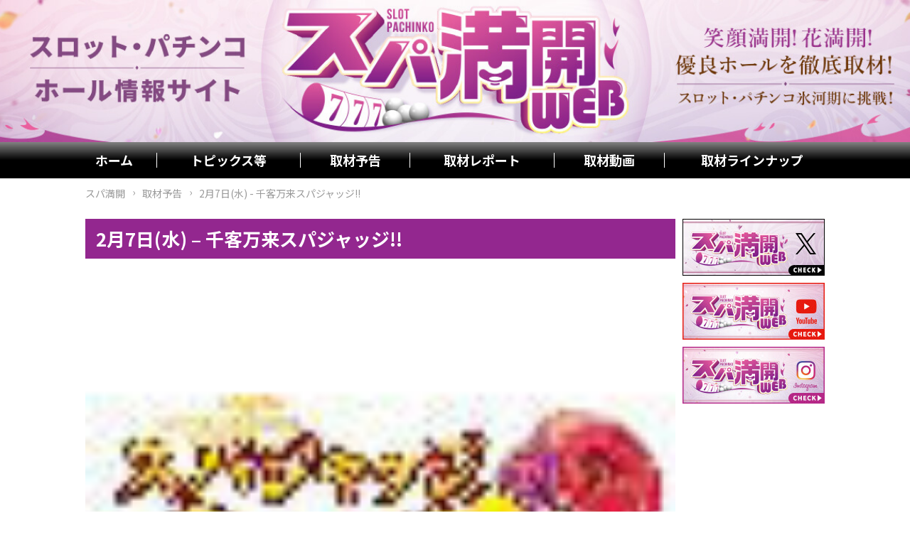

--- FILE ---
content_type: text/html; charset=UTF-8
request_url: https://supamankai-web.com/2%E6%9C%887%E6%97%A5%E6%B0%B4-%E5%8D%83%E5%AE%A2%E4%B8%87%E6%9D%A5%E3%82%B9%E3%83%91%E3%82%B8%E3%83%A3%E3%83%83%E3%82%B8/
body_size: 11859
content:
<!doctype html>
<html lang="jp">
<head>
	<!-- Google Tag Manager -->
<script>(function(w,d,s,l,i){w[l]=w[l]||[];w[l].push({'gtm.start':
new Date().getTime(),event:'gtm.js'});var f=d.getElementsByTagName(s)[0],
j=d.createElement(s),dl=l!='dataLayer'?'&l='+l:'';j.async=true;j.src=
'https://www.googletagmanager.com/gtm.js?id='+i+dl;f.parentNode.insertBefore(j,f);
})(window,document,'script','dataLayer','GTM-NCWFV7N');</script>
<!-- End Google Tag Manager -->
	<meta charset="UTF-8" />
	<meta name="viewport" content="width=device-width, initial-scale=1" />
	<link href="https://fonts.googleapis.com/css?family=Noto+Sans+SC:400,500,700,900&amp;subset=chinese-simplified,japanese" rel="stylesheet">
	<title>2月7日(水) – 千客万来スパジャッジ!! | パチンコ・パチスロホール情報サイト スパ満開</title>
	<style>img:is([sizes="auto" i], [sizes^="auto," i]) { contain-intrinsic-size: 3000px 1500px }</style>
	
		<!-- All in One SEO 4.8.7 - aioseo.com -->
	<meta name="robots" content="max-image-preview:large" />
	<meta name="author" content="SupaMankai-admin"/>
	<meta name="google-site-verification" content="QiGGEpx07iZ0T0LeQ6pAP5Pi1922ZKt_gwz0Q4ZhGv4" />
	<link rel="canonical" href="https://supamankai-web.com/2%e6%9c%887%e6%97%a5%e6%b0%b4-%e5%8d%83%e5%ae%a2%e4%b8%87%e6%9d%a5%e3%82%b9%e3%83%91%e3%82%b8%e3%83%a3%e3%83%83%e3%82%b8/" />
	<meta name="generator" content="All in One SEO (AIOSEO) 4.8.7" />
		<meta name="twitter:card" content="summary_large_image" />
		<meta name="twitter:title" content="2月7日(水) – 千客万来スパジャッジ!! | パチンコ・パチスロホール情報サイト スパ満開" />
		<meta name="twitter:image" content="https://supamankai-web.com/wp-content/uploads/2022/09/twitter-card.png" />
		<script type="application/ld+json" class="aioseo-schema">
			{"@context":"https:\/\/schema.org","@graph":[{"@type":"Article","@id":"https:\/\/supamankai-web.com\/2%e6%9c%887%e6%97%a5%e6%b0%b4-%e5%8d%83%e5%ae%a2%e4%b8%87%e6%9d%a5%e3%82%b9%e3%83%91%e3%82%b8%e3%83%a3%e3%83%83%e3%82%b8\/#article","name":"2\u67087\u65e5(\u6c34) \u2013 \u5343\u5ba2\u4e07\u6765\u30b9\u30d1\u30b8\u30e3\u30c3\u30b8!! | \u30d1\u30c1\u30f3\u30b3\u30fb\u30d1\u30c1\u30b9\u30ed\u30db\u30fc\u30eb\u60c5\u5831\u30b5\u30a4\u30c8 \u30b9\u30d1\u6e80\u958b","headline":"2\u67087\u65e5(\u6c34) &#8211; \u5343\u5ba2\u4e07\u6765\u30b9\u30d1\u30b8\u30e3\u30c3\u30b8!!","author":{"@id":"https:\/\/supamankai-web.com\/author\/supamankai-admin\/#author"},"publisher":{"@id":"https:\/\/supamankai-web.com\/#organization"},"image":{"@type":"ImageObject","url":"https:\/\/supamankai-web.com\/wp-content\/uploads\/2024\/01\/senkyakubanrai_logo_.jpg","width":80,"height":80},"datePublished":"2024-02-07T03:01:07+09:00","dateModified":"2024-01-24T17:49:31+09:00","inLanguage":"ja","mainEntityOfPage":{"@id":"https:\/\/supamankai-web.com\/2%e6%9c%887%e6%97%a5%e6%b0%b4-%e5%8d%83%e5%ae%a2%e4%b8%87%e6%9d%a5%e3%82%b9%e3%83%91%e3%82%b8%e3%83%a3%e3%83%83%e3%82%b8\/#webpage"},"isPartOf":{"@id":"https:\/\/supamankai-web.com\/2%e6%9c%887%e6%97%a5%e6%b0%b4-%e5%8d%83%e5%ae%a2%e4%b8%87%e6%9d%a5%e3%82%b9%e3%83%91%e3%82%b8%e3%83%a3%e3%83%83%e3%82%b8\/#webpage"},"articleSection":"\u53d6\u6750\u4e88\u544a"},{"@type":"BreadcrumbList","@id":"https:\/\/supamankai-web.com\/2%e6%9c%887%e6%97%a5%e6%b0%b4-%e5%8d%83%e5%ae%a2%e4%b8%87%e6%9d%a5%e3%82%b9%e3%83%91%e3%82%b8%e3%83%a3%e3%83%83%e3%82%b8\/#breadcrumblist","itemListElement":[{"@type":"ListItem","@id":"https:\/\/supamankai-web.com#listItem","position":1,"name":"\u30db\u30fc\u30e0","item":"https:\/\/supamankai-web.com","nextItem":{"@type":"ListItem","@id":"https:\/\/supamankai-web.com\/notices\/#listItem","name":"\u53d6\u6750\u4e88\u544a"}},{"@type":"ListItem","@id":"https:\/\/supamankai-web.com\/notices\/#listItem","position":2,"name":"\u53d6\u6750\u4e88\u544a","item":"https:\/\/supamankai-web.com\/notices\/","nextItem":{"@type":"ListItem","@id":"https:\/\/supamankai-web.com\/2%e6%9c%887%e6%97%a5%e6%b0%b4-%e5%8d%83%e5%ae%a2%e4%b8%87%e6%9d%a5%e3%82%b9%e3%83%91%e3%82%b8%e3%83%a3%e3%83%83%e3%82%b8\/#listItem","name":"2\u67087\u65e5(\u6c34) &#8211; \u5343\u5ba2\u4e07\u6765\u30b9\u30d1\u30b8\u30e3\u30c3\u30b8!!"},"previousItem":{"@type":"ListItem","@id":"https:\/\/supamankai-web.com#listItem","name":"\u30db\u30fc\u30e0"}},{"@type":"ListItem","@id":"https:\/\/supamankai-web.com\/2%e6%9c%887%e6%97%a5%e6%b0%b4-%e5%8d%83%e5%ae%a2%e4%b8%87%e6%9d%a5%e3%82%b9%e3%83%91%e3%82%b8%e3%83%a3%e3%83%83%e3%82%b8\/#listItem","position":3,"name":"2\u67087\u65e5(\u6c34) &#8211; \u5343\u5ba2\u4e07\u6765\u30b9\u30d1\u30b8\u30e3\u30c3\u30b8!!","previousItem":{"@type":"ListItem","@id":"https:\/\/supamankai-web.com\/notices\/#listItem","name":"\u53d6\u6750\u4e88\u544a"}}]},{"@type":"Organization","@id":"https:\/\/supamankai-web.com\/#organization","name":"\u30d1\u30c1\u30f3\u30b3\u30fb\u30d1\u30c1\u30b9\u30ed\u30db\u30fc\u30eb\u60c5\u5831\u30b5\u30a4\u30c8\u3000\u30b9\u30d1\u6e80\u958b","description":"\u7b11\u9854\u6e80\u958b\uff01\u82b1\u6e80\u958b\uff01\u512a\u826f\u30db\u30fc\u30eb\u3092\u5fb9\u5e95\u53d6\u6750\uff01","url":"https:\/\/supamankai-web.com\/","logo":{"@type":"ImageObject","url":"https:\/\/supamankai-web.com\/wp-content\/uploads\/2022\/09\/twitter-card.png","@id":"https:\/\/supamankai-web.com\/2%e6%9c%887%e6%97%a5%e6%b0%b4-%e5%8d%83%e5%ae%a2%e4%b8%87%e6%9d%a5%e3%82%b9%e3%83%91%e3%82%b8%e3%83%a3%e3%83%83%e3%82%b8\/#organizationLogo","width":2000,"height":1000},"image":{"@id":"https:\/\/supamankai-web.com\/2%e6%9c%887%e6%97%a5%e6%b0%b4-%e5%8d%83%e5%ae%a2%e4%b8%87%e6%9d%a5%e3%82%b9%e3%83%91%e3%82%b8%e3%83%a3%e3%83%83%e3%82%b8\/#organizationLogo"}},{"@type":"Person","@id":"https:\/\/supamankai-web.com\/author\/supamankai-admin\/#author","url":"https:\/\/supamankai-web.com\/author\/supamankai-admin\/","name":"SupaMankai-admin","image":{"@type":"ImageObject","@id":"https:\/\/supamankai-web.com\/2%e6%9c%887%e6%97%a5%e6%b0%b4-%e5%8d%83%e5%ae%a2%e4%b8%87%e6%9d%a5%e3%82%b9%e3%83%91%e3%82%b8%e3%83%a3%e3%83%83%e3%82%b8\/#authorImage","url":"https:\/\/secure.gravatar.com\/avatar\/9249cb2a2f9b78782c02a1f1f4f01683?s=96&d=mm&r=g","width":96,"height":96,"caption":"SupaMankai-admin"}},{"@type":"WebPage","@id":"https:\/\/supamankai-web.com\/2%e6%9c%887%e6%97%a5%e6%b0%b4-%e5%8d%83%e5%ae%a2%e4%b8%87%e6%9d%a5%e3%82%b9%e3%83%91%e3%82%b8%e3%83%a3%e3%83%83%e3%82%b8\/#webpage","url":"https:\/\/supamankai-web.com\/2%e6%9c%887%e6%97%a5%e6%b0%b4-%e5%8d%83%e5%ae%a2%e4%b8%87%e6%9d%a5%e3%82%b9%e3%83%91%e3%82%b8%e3%83%a3%e3%83%83%e3%82%b8\/","name":"2\u67087\u65e5(\u6c34) \u2013 \u5343\u5ba2\u4e07\u6765\u30b9\u30d1\u30b8\u30e3\u30c3\u30b8!! | \u30d1\u30c1\u30f3\u30b3\u30fb\u30d1\u30c1\u30b9\u30ed\u30db\u30fc\u30eb\u60c5\u5831\u30b5\u30a4\u30c8 \u30b9\u30d1\u6e80\u958b","inLanguage":"ja","isPartOf":{"@id":"https:\/\/supamankai-web.com\/#website"},"breadcrumb":{"@id":"https:\/\/supamankai-web.com\/2%e6%9c%887%e6%97%a5%e6%b0%b4-%e5%8d%83%e5%ae%a2%e4%b8%87%e6%9d%a5%e3%82%b9%e3%83%91%e3%82%b8%e3%83%a3%e3%83%83%e3%82%b8\/#breadcrumblist"},"author":{"@id":"https:\/\/supamankai-web.com\/author\/supamankai-admin\/#author"},"creator":{"@id":"https:\/\/supamankai-web.com\/author\/supamankai-admin\/#author"},"image":{"@type":"ImageObject","url":"https:\/\/supamankai-web.com\/wp-content\/uploads\/2024\/01\/senkyakubanrai_logo_.jpg","@id":"https:\/\/supamankai-web.com\/2%e6%9c%887%e6%97%a5%e6%b0%b4-%e5%8d%83%e5%ae%a2%e4%b8%87%e6%9d%a5%e3%82%b9%e3%83%91%e3%82%b8%e3%83%a3%e3%83%83%e3%82%b8\/#mainImage","width":80,"height":80},"primaryImageOfPage":{"@id":"https:\/\/supamankai-web.com\/2%e6%9c%887%e6%97%a5%e6%b0%b4-%e5%8d%83%e5%ae%a2%e4%b8%87%e6%9d%a5%e3%82%b9%e3%83%91%e3%82%b8%e3%83%a3%e3%83%83%e3%82%b8\/#mainImage"},"datePublished":"2024-02-07T03:01:07+09:00","dateModified":"2024-01-24T17:49:31+09:00"},{"@type":"WebSite","@id":"https:\/\/supamankai-web.com\/#website","url":"https:\/\/supamankai-web.com\/","name":"\u30d1\u30c1\u30f3\u30b3\u30fb\u30d1\u30c1\u30b9\u30ed\u30db\u30fc\u30eb\u60c5\u5831\u30b5\u30a4\u30c8\u3000\u30b9\u30d1\u6e80\u958b","description":"\u7b11\u9854\u6e80\u958b\uff01\u82b1\u6e80\u958b\uff01\u512a\u826f\u30db\u30fc\u30eb\u3092\u5fb9\u5e95\u53d6\u6750\uff01","inLanguage":"ja","publisher":{"@id":"https:\/\/supamankai-web.com\/#organization"}}]}
		</script>
		<!-- All in One SEO -->

<link rel="alternate" type="application/rss+xml" title="パチンコ・パチスロホール情報サイト　スパ満開 &raquo; フィード" href="https://supamankai-web.com/feed/" />
<link rel="alternate" type="application/rss+xml" title="パチンコ・パチスロホール情報サイト　スパ満開 &raquo; コメントフィード" href="https://supamankai-web.com/comments/feed/" />
<script type="text/javascript">
/* <![CDATA[ */
window._wpemojiSettings = {"baseUrl":"https:\/\/s.w.org\/images\/core\/emoji\/15.0.3\/72x72\/","ext":".png","svgUrl":"https:\/\/s.w.org\/images\/core\/emoji\/15.0.3\/svg\/","svgExt":".svg","source":{"concatemoji":"https:\/\/supamankai-web.com\/wp-includes\/js\/wp-emoji-release.min.js?ver=6.7.4"}};
/*! This file is auto-generated */
!function(i,n){var o,s,e;function c(e){try{var t={supportTests:e,timestamp:(new Date).valueOf()};sessionStorage.setItem(o,JSON.stringify(t))}catch(e){}}function p(e,t,n){e.clearRect(0,0,e.canvas.width,e.canvas.height),e.fillText(t,0,0);var t=new Uint32Array(e.getImageData(0,0,e.canvas.width,e.canvas.height).data),r=(e.clearRect(0,0,e.canvas.width,e.canvas.height),e.fillText(n,0,0),new Uint32Array(e.getImageData(0,0,e.canvas.width,e.canvas.height).data));return t.every(function(e,t){return e===r[t]})}function u(e,t,n){switch(t){case"flag":return n(e,"\ud83c\udff3\ufe0f\u200d\u26a7\ufe0f","\ud83c\udff3\ufe0f\u200b\u26a7\ufe0f")?!1:!n(e,"\ud83c\uddfa\ud83c\uddf3","\ud83c\uddfa\u200b\ud83c\uddf3")&&!n(e,"\ud83c\udff4\udb40\udc67\udb40\udc62\udb40\udc65\udb40\udc6e\udb40\udc67\udb40\udc7f","\ud83c\udff4\u200b\udb40\udc67\u200b\udb40\udc62\u200b\udb40\udc65\u200b\udb40\udc6e\u200b\udb40\udc67\u200b\udb40\udc7f");case"emoji":return!n(e,"\ud83d\udc26\u200d\u2b1b","\ud83d\udc26\u200b\u2b1b")}return!1}function f(e,t,n){var r="undefined"!=typeof WorkerGlobalScope&&self instanceof WorkerGlobalScope?new OffscreenCanvas(300,150):i.createElement("canvas"),a=r.getContext("2d",{willReadFrequently:!0}),o=(a.textBaseline="top",a.font="600 32px Arial",{});return e.forEach(function(e){o[e]=t(a,e,n)}),o}function t(e){var t=i.createElement("script");t.src=e,t.defer=!0,i.head.appendChild(t)}"undefined"!=typeof Promise&&(o="wpEmojiSettingsSupports",s=["flag","emoji"],n.supports={everything:!0,everythingExceptFlag:!0},e=new Promise(function(e){i.addEventListener("DOMContentLoaded",e,{once:!0})}),new Promise(function(t){var n=function(){try{var e=JSON.parse(sessionStorage.getItem(o));if("object"==typeof e&&"number"==typeof e.timestamp&&(new Date).valueOf()<e.timestamp+604800&&"object"==typeof e.supportTests)return e.supportTests}catch(e){}return null}();if(!n){if("undefined"!=typeof Worker&&"undefined"!=typeof OffscreenCanvas&&"undefined"!=typeof URL&&URL.createObjectURL&&"undefined"!=typeof Blob)try{var e="postMessage("+f.toString()+"("+[JSON.stringify(s),u.toString(),p.toString()].join(",")+"));",r=new Blob([e],{type:"text/javascript"}),a=new Worker(URL.createObjectURL(r),{name:"wpTestEmojiSupports"});return void(a.onmessage=function(e){c(n=e.data),a.terminate(),t(n)})}catch(e){}c(n=f(s,u,p))}t(n)}).then(function(e){for(var t in e)n.supports[t]=e[t],n.supports.everything=n.supports.everything&&n.supports[t],"flag"!==t&&(n.supports.everythingExceptFlag=n.supports.everythingExceptFlag&&n.supports[t]);n.supports.everythingExceptFlag=n.supports.everythingExceptFlag&&!n.supports.flag,n.DOMReady=!1,n.readyCallback=function(){n.DOMReady=!0}}).then(function(){return e}).then(function(){var e;n.supports.everything||(n.readyCallback(),(e=n.source||{}).concatemoji?t(e.concatemoji):e.wpemoji&&e.twemoji&&(t(e.twemoji),t(e.wpemoji)))}))}((window,document),window._wpemojiSettings);
/* ]]> */
</script>
<style id='wp-emoji-styles-inline-css' type='text/css'>

	img.wp-smiley, img.emoji {
		display: inline !important;
		border: none !important;
		box-shadow: none !important;
		height: 1em !important;
		width: 1em !important;
		margin: 0 0.07em !important;
		vertical-align: -0.1em !important;
		background: none !important;
		padding: 0 !important;
	}
</style>
<link rel='stylesheet' id='wp-block-library-css' href='https://supamankai-web.com/wp-includes/css/dist/block-library/style.min.css?ver=6.7.4' type='text/css' media='all' />
<style id='wp-block-library-theme-inline-css' type='text/css'>
.wp-block-audio :where(figcaption){color:#555;font-size:13px;text-align:center}.is-dark-theme .wp-block-audio :where(figcaption){color:#ffffffa6}.wp-block-audio{margin:0 0 1em}.wp-block-code{border:1px solid #ccc;border-radius:4px;font-family:Menlo,Consolas,monaco,monospace;padding:.8em 1em}.wp-block-embed :where(figcaption){color:#555;font-size:13px;text-align:center}.is-dark-theme .wp-block-embed :where(figcaption){color:#ffffffa6}.wp-block-embed{margin:0 0 1em}.blocks-gallery-caption{color:#555;font-size:13px;text-align:center}.is-dark-theme .blocks-gallery-caption{color:#ffffffa6}:root :where(.wp-block-image figcaption){color:#555;font-size:13px;text-align:center}.is-dark-theme :root :where(.wp-block-image figcaption){color:#ffffffa6}.wp-block-image{margin:0 0 1em}.wp-block-pullquote{border-bottom:4px solid;border-top:4px solid;color:currentColor;margin-bottom:1.75em}.wp-block-pullquote cite,.wp-block-pullquote footer,.wp-block-pullquote__citation{color:currentColor;font-size:.8125em;font-style:normal;text-transform:uppercase}.wp-block-quote{border-left:.25em solid;margin:0 0 1.75em;padding-left:1em}.wp-block-quote cite,.wp-block-quote footer{color:currentColor;font-size:.8125em;font-style:normal;position:relative}.wp-block-quote:where(.has-text-align-right){border-left:none;border-right:.25em solid;padding-left:0;padding-right:1em}.wp-block-quote:where(.has-text-align-center){border:none;padding-left:0}.wp-block-quote.is-large,.wp-block-quote.is-style-large,.wp-block-quote:where(.is-style-plain){border:none}.wp-block-search .wp-block-search__label{font-weight:700}.wp-block-search__button{border:1px solid #ccc;padding:.375em .625em}:where(.wp-block-group.has-background){padding:1.25em 2.375em}.wp-block-separator.has-css-opacity{opacity:.4}.wp-block-separator{border:none;border-bottom:2px solid;margin-left:auto;margin-right:auto}.wp-block-separator.has-alpha-channel-opacity{opacity:1}.wp-block-separator:not(.is-style-wide):not(.is-style-dots){width:100px}.wp-block-separator.has-background:not(.is-style-dots){border-bottom:none;height:1px}.wp-block-separator.has-background:not(.is-style-wide):not(.is-style-dots){height:2px}.wp-block-table{margin:0 0 1em}.wp-block-table td,.wp-block-table th{word-break:normal}.wp-block-table :where(figcaption){color:#555;font-size:13px;text-align:center}.is-dark-theme .wp-block-table :where(figcaption){color:#ffffffa6}.wp-block-video :where(figcaption){color:#555;font-size:13px;text-align:center}.is-dark-theme .wp-block-video :where(figcaption){color:#ffffffa6}.wp-block-video{margin:0 0 1em}:root :where(.wp-block-template-part.has-background){margin-bottom:0;margin-top:0;padding:1.25em 2.375em}
</style>
<style id='safe-svg-svg-icon-style-inline-css' type='text/css'>
.safe-svg-cover{text-align:center}.safe-svg-cover .safe-svg-inside{display:inline-block;max-width:100%}.safe-svg-cover svg{fill:currentColor;height:100%;max-height:100%;max-width:100%;width:100%}

</style>
<style id='classic-theme-styles-inline-css' type='text/css'>
/*! This file is auto-generated */
.wp-block-button__link{color:#fff;background-color:#32373c;border-radius:9999px;box-shadow:none;text-decoration:none;padding:calc(.667em + 2px) calc(1.333em + 2px);font-size:1.125em}.wp-block-file__button{background:#32373c;color:#fff;text-decoration:none}
</style>
<style id='global-styles-inline-css' type='text/css'>
:root{--wp--preset--aspect-ratio--square: 1;--wp--preset--aspect-ratio--4-3: 4/3;--wp--preset--aspect-ratio--3-4: 3/4;--wp--preset--aspect-ratio--3-2: 3/2;--wp--preset--aspect-ratio--2-3: 2/3;--wp--preset--aspect-ratio--16-9: 16/9;--wp--preset--aspect-ratio--9-16: 9/16;--wp--preset--color--black: #000000;--wp--preset--color--cyan-bluish-gray: #abb8c3;--wp--preset--color--white: #FFF;--wp--preset--color--pale-pink: #f78da7;--wp--preset--color--vivid-red: #cf2e2e;--wp--preset--color--luminous-vivid-orange: #ff6900;--wp--preset--color--luminous-vivid-amber: #fcb900;--wp--preset--color--light-green-cyan: #7bdcb5;--wp--preset--color--vivid-green-cyan: #00d084;--wp--preset--color--pale-cyan-blue: #8ed1fc;--wp--preset--color--vivid-cyan-blue: #0693e3;--wp--preset--color--vivid-purple: #9b51e0;--wp--preset--color--primary: #0073a8;--wp--preset--color--secondary: #005075;--wp--preset--color--dark-gray: #111;--wp--preset--color--light-gray: #767676;--wp--preset--gradient--vivid-cyan-blue-to-vivid-purple: linear-gradient(135deg,rgba(6,147,227,1) 0%,rgb(155,81,224) 100%);--wp--preset--gradient--light-green-cyan-to-vivid-green-cyan: linear-gradient(135deg,rgb(122,220,180) 0%,rgb(0,208,130) 100%);--wp--preset--gradient--luminous-vivid-amber-to-luminous-vivid-orange: linear-gradient(135deg,rgba(252,185,0,1) 0%,rgba(255,105,0,1) 100%);--wp--preset--gradient--luminous-vivid-orange-to-vivid-red: linear-gradient(135deg,rgba(255,105,0,1) 0%,rgb(207,46,46) 100%);--wp--preset--gradient--very-light-gray-to-cyan-bluish-gray: linear-gradient(135deg,rgb(238,238,238) 0%,rgb(169,184,195) 100%);--wp--preset--gradient--cool-to-warm-spectrum: linear-gradient(135deg,rgb(74,234,220) 0%,rgb(151,120,209) 20%,rgb(207,42,186) 40%,rgb(238,44,130) 60%,rgb(251,105,98) 80%,rgb(254,248,76) 100%);--wp--preset--gradient--blush-light-purple: linear-gradient(135deg,rgb(255,206,236) 0%,rgb(152,150,240) 100%);--wp--preset--gradient--blush-bordeaux: linear-gradient(135deg,rgb(254,205,165) 0%,rgb(254,45,45) 50%,rgb(107,0,62) 100%);--wp--preset--gradient--luminous-dusk: linear-gradient(135deg,rgb(255,203,112) 0%,rgb(199,81,192) 50%,rgb(65,88,208) 100%);--wp--preset--gradient--pale-ocean: linear-gradient(135deg,rgb(255,245,203) 0%,rgb(182,227,212) 50%,rgb(51,167,181) 100%);--wp--preset--gradient--electric-grass: linear-gradient(135deg,rgb(202,248,128) 0%,rgb(113,206,126) 100%);--wp--preset--gradient--midnight: linear-gradient(135deg,rgb(2,3,129) 0%,rgb(40,116,252) 100%);--wp--preset--font-size--small: 19.5px;--wp--preset--font-size--medium: 20px;--wp--preset--font-size--large: 36.5px;--wp--preset--font-size--x-large: 42px;--wp--preset--font-size--normal: 22px;--wp--preset--font-size--huge: 49.5px;--wp--preset--spacing--20: 0.44rem;--wp--preset--spacing--30: 0.67rem;--wp--preset--spacing--40: 1rem;--wp--preset--spacing--50: 1.5rem;--wp--preset--spacing--60: 2.25rem;--wp--preset--spacing--70: 3.38rem;--wp--preset--spacing--80: 5.06rem;--wp--preset--shadow--natural: 6px 6px 9px rgba(0, 0, 0, 0.2);--wp--preset--shadow--deep: 12px 12px 50px rgba(0, 0, 0, 0.4);--wp--preset--shadow--sharp: 6px 6px 0px rgba(0, 0, 0, 0.2);--wp--preset--shadow--outlined: 6px 6px 0px -3px rgba(255, 255, 255, 1), 6px 6px rgba(0, 0, 0, 1);--wp--preset--shadow--crisp: 6px 6px 0px rgba(0, 0, 0, 1);}:where(.is-layout-flex){gap: 0.5em;}:where(.is-layout-grid){gap: 0.5em;}body .is-layout-flex{display: flex;}.is-layout-flex{flex-wrap: wrap;align-items: center;}.is-layout-flex > :is(*, div){margin: 0;}body .is-layout-grid{display: grid;}.is-layout-grid > :is(*, div){margin: 0;}:where(.wp-block-columns.is-layout-flex){gap: 2em;}:where(.wp-block-columns.is-layout-grid){gap: 2em;}:where(.wp-block-post-template.is-layout-flex){gap: 1.25em;}:where(.wp-block-post-template.is-layout-grid){gap: 1.25em;}.has-black-color{color: var(--wp--preset--color--black) !important;}.has-cyan-bluish-gray-color{color: var(--wp--preset--color--cyan-bluish-gray) !important;}.has-white-color{color: var(--wp--preset--color--white) !important;}.has-pale-pink-color{color: var(--wp--preset--color--pale-pink) !important;}.has-vivid-red-color{color: var(--wp--preset--color--vivid-red) !important;}.has-luminous-vivid-orange-color{color: var(--wp--preset--color--luminous-vivid-orange) !important;}.has-luminous-vivid-amber-color{color: var(--wp--preset--color--luminous-vivid-amber) !important;}.has-light-green-cyan-color{color: var(--wp--preset--color--light-green-cyan) !important;}.has-vivid-green-cyan-color{color: var(--wp--preset--color--vivid-green-cyan) !important;}.has-pale-cyan-blue-color{color: var(--wp--preset--color--pale-cyan-blue) !important;}.has-vivid-cyan-blue-color{color: var(--wp--preset--color--vivid-cyan-blue) !important;}.has-vivid-purple-color{color: var(--wp--preset--color--vivid-purple) !important;}.has-black-background-color{background-color: var(--wp--preset--color--black) !important;}.has-cyan-bluish-gray-background-color{background-color: var(--wp--preset--color--cyan-bluish-gray) !important;}.has-white-background-color{background-color: var(--wp--preset--color--white) !important;}.has-pale-pink-background-color{background-color: var(--wp--preset--color--pale-pink) !important;}.has-vivid-red-background-color{background-color: var(--wp--preset--color--vivid-red) !important;}.has-luminous-vivid-orange-background-color{background-color: var(--wp--preset--color--luminous-vivid-orange) !important;}.has-luminous-vivid-amber-background-color{background-color: var(--wp--preset--color--luminous-vivid-amber) !important;}.has-light-green-cyan-background-color{background-color: var(--wp--preset--color--light-green-cyan) !important;}.has-vivid-green-cyan-background-color{background-color: var(--wp--preset--color--vivid-green-cyan) !important;}.has-pale-cyan-blue-background-color{background-color: var(--wp--preset--color--pale-cyan-blue) !important;}.has-vivid-cyan-blue-background-color{background-color: var(--wp--preset--color--vivid-cyan-blue) !important;}.has-vivid-purple-background-color{background-color: var(--wp--preset--color--vivid-purple) !important;}.has-black-border-color{border-color: var(--wp--preset--color--black) !important;}.has-cyan-bluish-gray-border-color{border-color: var(--wp--preset--color--cyan-bluish-gray) !important;}.has-white-border-color{border-color: var(--wp--preset--color--white) !important;}.has-pale-pink-border-color{border-color: var(--wp--preset--color--pale-pink) !important;}.has-vivid-red-border-color{border-color: var(--wp--preset--color--vivid-red) !important;}.has-luminous-vivid-orange-border-color{border-color: var(--wp--preset--color--luminous-vivid-orange) !important;}.has-luminous-vivid-amber-border-color{border-color: var(--wp--preset--color--luminous-vivid-amber) !important;}.has-light-green-cyan-border-color{border-color: var(--wp--preset--color--light-green-cyan) !important;}.has-vivid-green-cyan-border-color{border-color: var(--wp--preset--color--vivid-green-cyan) !important;}.has-pale-cyan-blue-border-color{border-color: var(--wp--preset--color--pale-cyan-blue) !important;}.has-vivid-cyan-blue-border-color{border-color: var(--wp--preset--color--vivid-cyan-blue) !important;}.has-vivid-purple-border-color{border-color: var(--wp--preset--color--vivid-purple) !important;}.has-vivid-cyan-blue-to-vivid-purple-gradient-background{background: var(--wp--preset--gradient--vivid-cyan-blue-to-vivid-purple) !important;}.has-light-green-cyan-to-vivid-green-cyan-gradient-background{background: var(--wp--preset--gradient--light-green-cyan-to-vivid-green-cyan) !important;}.has-luminous-vivid-amber-to-luminous-vivid-orange-gradient-background{background: var(--wp--preset--gradient--luminous-vivid-amber-to-luminous-vivid-orange) !important;}.has-luminous-vivid-orange-to-vivid-red-gradient-background{background: var(--wp--preset--gradient--luminous-vivid-orange-to-vivid-red) !important;}.has-very-light-gray-to-cyan-bluish-gray-gradient-background{background: var(--wp--preset--gradient--very-light-gray-to-cyan-bluish-gray) !important;}.has-cool-to-warm-spectrum-gradient-background{background: var(--wp--preset--gradient--cool-to-warm-spectrum) !important;}.has-blush-light-purple-gradient-background{background: var(--wp--preset--gradient--blush-light-purple) !important;}.has-blush-bordeaux-gradient-background{background: var(--wp--preset--gradient--blush-bordeaux) !important;}.has-luminous-dusk-gradient-background{background: var(--wp--preset--gradient--luminous-dusk) !important;}.has-pale-ocean-gradient-background{background: var(--wp--preset--gradient--pale-ocean) !important;}.has-electric-grass-gradient-background{background: var(--wp--preset--gradient--electric-grass) !important;}.has-midnight-gradient-background{background: var(--wp--preset--gradient--midnight) !important;}.has-small-font-size{font-size: var(--wp--preset--font-size--small) !important;}.has-medium-font-size{font-size: var(--wp--preset--font-size--medium) !important;}.has-large-font-size{font-size: var(--wp--preset--font-size--large) !important;}.has-x-large-font-size{font-size: var(--wp--preset--font-size--x-large) !important;}
:where(.wp-block-post-template.is-layout-flex){gap: 1.25em;}:where(.wp-block-post-template.is-layout-grid){gap: 1.25em;}
:where(.wp-block-columns.is-layout-flex){gap: 2em;}:where(.wp-block-columns.is-layout-grid){gap: 2em;}
:root :where(.wp-block-pullquote){font-size: 1.5em;line-height: 1.6;}
</style>
<link rel='stylesheet' id='contact-form-7-css' href='https://supamankai-web.com/wp-content/plugins/contact-form-7/includes/css/styles.css?ver=6.1.2' type='text/css' media='all' />
<link rel='stylesheet' id='css-live-reload-css' href='https://supamankai-web.com/wp-content/plugins/css-live-reload/public/css/css-live-reload-public.css?ver=1.0.0' type='text/css' media='all' />
<link rel='stylesheet' id='wpcf7-redirect-script-frontend-css' href='https://supamankai-web.com/wp-content/plugins/wpcf7-redirect/build/assets/frontend-script.css?ver=2c532d7e2be36f6af233' type='text/css' media='all' />
<link rel='stylesheet' id='rubytheme-style-css' href='https://supamankai-web.com/wp-content/themes/spa-mankai/style.css?ver=1602565840' type='text/css' media='all' />
<script type="text/javascript" src="https://supamankai-web.com/wp-includes/js/jquery/jquery.min.js?ver=3.7.1" id="jquery-core-js"></script>
<script type="text/javascript" src="https://supamankai-web.com/wp-includes/js/jquery/jquery-migrate.min.js?ver=3.4.1" id="jquery-migrate-js"></script>
<script type="text/javascript" src="https://supamankai-web.com/wp-content/plugins/css-live-reload/public/js/shake.js?ver=1.0.0" id="css-live-reload-shake-js"></script>
<link rel="https://api.w.org/" href="https://supamankai-web.com/wp-json/" /><link rel="alternate" title="JSON" type="application/json" href="https://supamankai-web.com/wp-json/wp/v2/posts/16967" /><link rel="EditURI" type="application/rsd+xml" title="RSD" href="https://supamankai-web.com/xmlrpc.php?rsd" />
<meta name="generator" content="WordPress 6.7.4" />
<link rel='shortlink' href='https://supamankai-web.com/?p=16967' />
<link rel="alternate" title="oEmbed (JSON)" type="application/json+oembed" href="https://supamankai-web.com/wp-json/oembed/1.0/embed?url=https%3A%2F%2Fsupamankai-web.com%2F2%25e6%259c%25887%25e6%2597%25a5%25e6%25b0%25b4-%25e5%258d%2583%25e5%25ae%25a2%25e4%25b8%2587%25e6%259d%25a5%25e3%2582%25b9%25e3%2583%2591%25e3%2582%25b8%25e3%2583%25a3%25e3%2583%2583%25e3%2582%25b8%2F" />
<link rel="alternate" title="oEmbed (XML)" type="text/xml+oembed" href="https://supamankai-web.com/wp-json/oembed/1.0/embed?url=https%3A%2F%2Fsupamankai-web.com%2F2%25e6%259c%25887%25e6%2597%25a5%25e6%25b0%25b4-%25e5%258d%2583%25e5%25ae%25a2%25e4%25b8%2587%25e6%259d%25a5%25e3%2582%25b9%25e3%2583%2591%25e3%2582%25b8%25e3%2583%25a3%25e3%2583%2583%25e3%2582%25b8%2F&#038;format=xml" />
<style type="text/css" id="simple-css-output"> @media screen and (min-width:545px){ #masthead .banner-top .banner { display: inherit; height: 176px!important; background-repeat: no-repeat; background-position: center center; background-size: cover!important; } } @media screen and (min-width:700px){ #masthead .banner-top .banner { display: block; background-repeat: no-repeat; background-position: center center; background-size: cover!important; height: 110px!important; } }@media screen and (min-width:800px){ #masthead .banner-top .banner { display: block; background-repeat: no-repeat; background-position: center center; background-size: cover!important; height: 120px!important; } } @media screen and (min-width:900px){ #masthead .banner-top .banner { display: block; background-repeat: no-repeat; background-position: center center; background-size: cover!important; height: 140px!important; } } @media screen and (min-width:1100px){ #masthead .banner-top .banner { display: block; background-repeat: no-repeat; background-position: center center; background-size: cover!important; height: 166px!important; } } @media screen and (min-width:1280px){ #masthead .banner-top .banner { display: block; background-repeat: no-repeat; background-position: center center; background-size: cover!important; height: 200px!important; } } @media screen and (min-width:1500px){ #masthead .banner-top .banner { display: block; background-repeat: no-repeat; background-position: center center; background-size: cover!important; height: 224px!important; } } @media screen and (min-width:1600px){ #masthead .banner-top .banner { display: block; background-repeat: no-repeat; background-position: center center; background-size: cover!important; height: 230px!important; } } @media screen and (min-width:1900px){ #masthead .banner-top .banner { display: block; background-repeat: no-repeat; background-position: center center; background-size: cover!important; height: 280px!important; } } @media screen and (min-width:1920px){ #masthead .banner-top .banner { display: block; background-repeat: no-repeat; background-position: center center; background-size: cover!important; height: 330px!important; } } @media screen and (min-width:2300px){ #masthead .banner-top .banner { display: block; background-repeat: no-repeat; background-position: center center; background-size: cover!important; height: 350px!important; } }@media screen and (min-width: 375px){#masthead .banner-top .banner { display: inherit; height: 111px!important; background-repeat: no-repeat; background-position: center center; background-size: cover!important;}}@media screen and (width:320px){ #masthead .banner-top .banner { display: block; background-repeat: no-repeat; background-position: center center; background-size: cover!important; height: 120px!important; } } @media screen and (width:414px){ #masthead .banner-top .banner { display: block; background-repeat: no-repeat; background-position: center center; background-size: cover!important; height: 146px!important; } } @media screen and (width:411px){ #masthead .banner-top .banner { display: block; background-repeat: no-repeat; background-position: center center; background-size: cover!important; height: 143px!important; } }@media screen and (width: 360px){#masthead .banner-top .banner { display: block; background-repeat: no-repeat; background-position: center center; background-size: cover!important; height: 134px!important;}}@media screen and (min-width: 375px){#masthead .banner-top .banner { display: inherit; height: 144px!important; background-repeat: no-repeat; background-position: center center; background-size: cover!important;}}@media screen and (min-width: 1000px){#masthead .banner-top .banner { display: inherit; height: 150px!important; background-repeat: no-repeat; background-position: center center; background-size: cover!important;}}@media screen and (min-width: 1100px){#masthead .banner-top .banner { display: inherit; height: 165px!important; background-repeat: no-repeat; background-position: center center; background-size: cover!important;}}@media screen and (min-width: 1200px){#masthead .banner-top .banner { display: inherit; height: 200px!important; background-repeat: no-repeat; background-position: center center; background-size: cover!important;}}@media screen and (min-width: 1500px){#masthead .banner-top .banner { display: inherit; height: 240px!important; background-repeat: no-repeat; background-position: center center; background-size: cover!important;}}@media screen and (min-width: 1800px){#masthead .banner-top .banner { display: inherit; height: 300px!important; background-repeat: no-repeat; background-position: center center; background-size: cover!important;}}@media screen and (min-width: 2000px){#masthead .banner-top .banner { display: inherit; height: 330px!important; background-repeat: no-repeat; background-position: center center; background-size: cover!important;}}.rs01pagitem.rs01cur .rs01thumbwrap { background-color: transparent!important;}@media screen and (min-width: 1700px) and (max-width: 1900px){#masthead .banner-top .banner { display: inherit; height: 260px!important; background-repeat: no-repeat; background-position: center center; background-size: cover!important;}}//*ラインナップカラー調整*//.red{ color:red;}.blue{ color:blue;} .green{ color:green;}.yellow{ color:yellow;}.pink{ color:pink;}.gold{ color:gold;}.girls{ color:#ff1493; }.judge{ color:#8b0000;}.plus{ color:#4b0082;} //*h4対応*//h4{ color:#93278F!important;}</style><style type="text/css">.recentcomments a{display:inline !important;padding:0 !important;margin:0 !important;}</style><link rel="icon" href="https://supamankai-web.com/wp-content/uploads/2019/05/cropped-favicon-32x32.png" sizes="32x32" />
<link rel="icon" href="https://supamankai-web.com/wp-content/uploads/2019/05/cropped-favicon-192x192.png" sizes="192x192" />
<link rel="apple-touch-icon" href="https://supamankai-web.com/wp-content/uploads/2019/05/cropped-favicon-180x180.png" />
<meta name="msapplication-TileImage" content="https://supamankai-web.com/wp-content/uploads/2019/05/cropped-favicon-270x270.png" />
		<style type="text/css" id="wp-custom-css">
			h4{
	color:#93278F;
	font-weight:normal;
}

.red{
	color:red;
}		</style>
		</head>

<body class="post-template-default single single-post postid-16967 single-format-standard wp-embed-responsive singular image-filters-enabled">
	<!-- Google Tag Manager (noscript) -->
<noscript><iframe src="https://www.googletagmanager.com/ns.html?id=GTM-NCWFV7N"
height="0" width="0" style="display:none;visibility:hidden"></iframe></noscript>
<!-- End Google Tag Manager (noscript) -->
<div id="page" class="site">
	<header id="masthead" class="site-header featured-image ruby-sticky">

		<div class="site-branding-container">
			<div class="site-branding">
	<div class="banner-top"><a class="banner" href="https://supamankai-web.com" style="background-image: url(https://supamankai-web.com/wp-content/uploads/2020/03/banner-top.jpg);"></a></div>
	<nav class="main-navigation">
		<div class="container">
							<a class="menu-pages-toggle" href="#"><span></span></a>
				<div
					class="rm01 menu-pages-container"
					data-menu='{
						"selectorToggle" : ".menu-pages-toggle"
					}'
					aria-label="Main Menu"
					>
					<ul id="menu-main-menu" class="rm01menu menu-pages menu-main menu-header" tabindex="0"><li id="menu-item-1891" class="menu-item menu-item-type-post_type menu-item-object-page menu-item-home menu-item-1891"><a href="https://supamankai-web.com/">ホーム</a></li>
<li id="menu-item-1937" class="menu-item menu-item-type-post_type menu-item-object-page menu-item-1937"><a href="https://supamankai-web.com/topicks/">トピックス等</a></li>
<li id="menu-item-2192" class="menu-item menu-item-type-post_type menu-item-object-page menu-item-2192"><a href="https://supamankai-web.com/notice/">取材予告</a></li>
<li id="menu-item-2193" class="menu-item menu-item-type-post_type menu-item-object-page menu-item-2193"><a href="https://supamankai-web.com/report/">取材レポート</a></li>
<li id="menu-item-2339" class="menu-item menu-item-type-post_type menu-item-object-page menu-item-2339"><a href="https://supamankai-web.com/movie/">取材動画</a></li>
<li id="menu-item-2320" class="menu-item menu-item-type-post_type menu-item-object-page menu-item-2320"><a href="https://supamankai-web.com/lineup/">取材ラインナップ</a></li>
</ul>				</div><!-- .menu-main-container -->
					</div>
	</nav><!-- #site-navigation -->
</div><!-- .site-branding -->
			<div id="breadcrumb">
  <div class="container">
    <div class="ruby-breadcrumb"><ul><li><a href="https://supamankai-web.com/" title="スパ満開">スパ満開</a></li><li><a href="https://supamankai-web.com/notices/" title="取材予告">取材予告</a></li><li><span>2月7日(水) - 千客万来スパジャッジ!!</span></li></ul></div>  </div>
</div> <!-- end #breadcrumb -->
		</div><!-- .layout-wrap -->
	</header><!-- #masthead -->
	<section id="main" class="site-main page-single container">
		<main id="main-content">
			<section class="section-single">
  <h2 class="title">2月7日(水) &#8211; 千客万来スパジャッジ!!</h2>
  <div class="thumbnail">
    <div class="image"><img width="80" height="80" src="https://supamankai-web.com/wp-content/uploads/2024/01/senkyakubanrai_logo_.jpg" class="attachment-post-thumbnail size-post-thumbnail wp-post-image" alt="" decoding="async" /></div>
  </div>


  <!-- SECTION COMPANY -->
  <section class="section-inner section-company"><h3 class="title-underline">取材店舗情報</h3><div class="company"><div class="company-image"><img src="" alt=""><a href=""><span>店舗の詳細情報</span></a></div><div class="company-info"><table><br />
<b>Warning</b>:  Invalid argument supplied for foreach() in <b>/home/onepagec/supamankai-web.com/public_html/wp-content/themes/spa-mankai/template-parts/content/content-single.php</b> on line <b>33</b><br />
</table></div></div></section>
    <!-- SINGLE CONTENT -->
  <section class="section-single-content">
    <p>スーパーラッキー津幡店 / 石川県河北郡<br />
<span class="plus">█</span> 千客万来スパジャッジ取材!!</p>
    
  </section>


  <section class="section-report"><h3 class="title-line-2">同一エリアの取材レポート</h3><ul class="list-items list-report"><li class="item"><div class="item-logo"><span class="date">2025年12月15日</span><img src="https://supamankai-web.com/wp-content/uploads/2025/12/019378_01-e1765880602668.jpg" alt="019378_01"></div><div class="item-thumb"><a href="https://supamankai-web.com/12%e6%9c%889%e6%97%a5-slot-ggg%e5%8f%96%e6%9d%90%ef%bc%81%ef%bc%88%e3%82%b9%e3%83%bc%e3%83%91%e3%83%bc%e3%83%a9%e3%83%83%e3%82%ad%e3%83%bc%e6%b4%a5%e5%b9%a1%e5%ba%97%e6%a7%98%ef%bc%89-3/"><img src="https://supamankai-web.com/wp-content/uploads/2025/12/イーゼル-150x150.jpeg" alt=""></a></div><div class="item-txt"><h3><a href="https://supamankai-web.com/12%e6%9c%889%e6%97%a5-slot-ggg%e5%8f%96%e6%9d%90%ef%bc%81%ef%bc%88%e3%82%b9%e3%83%bc%e3%83%91%e3%83%bc%e3%83%a9%e3%83%83%e3%82%ad%e3%83%bc%e6%b4%a5%e5%b9%a1%e5%ba%97%e6%a7%98%ef%bc%89-3/">12月15日 &#8211; スパジャッジNifty5取材！（スーパーラッキー津幡店様）</a></h3><p>スーパーラッキー津幡店
<span class="plus">█</span> スパジャッジNifty5取材!!</p></div></li><li class="item"><div class="item-logo"><span class="date">2025年12月09日</span><img src="https://supamankai-web.com/wp-content/uploads/2025/12/019378_01-e1765880602668.jpg" alt="019378_01"></div><div class="item-thumb"><a href="https://supamankai-web.com/12%e6%9c%889%e6%97%a5-slot-ggg%e5%8f%96%e6%9d%90%ef%bc%81%ef%bc%88%e3%82%b9%e3%83%bc%e3%83%91%e3%83%bc%e3%83%a9%e3%83%83%e3%82%ad%e3%83%bc%e6%b4%a5%e5%b9%a1%e5%ba%97%e6%a7%98%ef%bc%89/"><img src="https://supamankai-web.com/wp-content/uploads/2025/12/image3-150x150.jpeg" alt=""></a></div><div class="item-txt"><h3><a href="https://supamankai-web.com/12%e6%9c%889%e6%97%a5-slot-ggg%e5%8f%96%e6%9d%90%ef%bc%81%ef%bc%88%e3%82%b9%e3%83%bc%e3%83%91%e3%83%bc%e3%83%a9%e3%83%83%e3%82%ad%e3%83%bc%e6%b4%a5%e5%b9%a1%e5%ba%97%e6%a7%98%ef%bc%89/">12月9日 &#8211; SLOT GGG取材！（スーパーラッキー津幡店様）</a></h3><p>スーパーラッキー津幡店
<span class="plus">█</span> SLOT GGG取材!!</p></div></li></ul></section>

  <section class="section-notice"><h3 class="title-line-2">同一エリアの取材予告</h3><ul class="list-items list-notice"><li class="item"><div class="item-thumb"><div class="thumb-wrap"><img width="80" height="80" src="https://supamankai-web.com/wp-content/uploads/2024/10/kaido_logo__.jpg" class="attachment-80x80 size-80x80 wp-post-image" alt="" decoding="async" /></div></div><div class="item-txt"><h3>1月21日(水) &#8211; 回胴スパジャッジ!!</h3><p>スーパーラッキー津幡店 / 石川県河北郡<br />
<span class="plus">█</span> 回胴スパジャッジ取材!!</p>
</div></li><li class="item"><div class="item-thumb"><div class="thumb-wrap"><img width="80" height="80" src="https://supamankai-web.com/wp-content/uploads/2025/12/yamagaerusupajudge_logo__.jpg" class="attachment-80x80 size-80x80 wp-post-image" alt="" decoding="async" /></div></div><div class="item-txt"><h3>1月20日(火) &#8211; 山蛙SUPAJUDGE!!</h3><p>スーパーラッキー津幡店 / 石川県河北郡<br />
<span class="plus">█</span> 山蛙SUPAJUDGE取材!!</p>
</div></li><li class="item"><div class="item-thumb"><div class="thumb-wrap"><img width="80" height="80" src="https://supamankai-web.com/wp-content/uploads/2024/02/slot_ggg_logo__.jpg" class="attachment-80x80 size-80x80 wp-post-image" alt="" decoding="async" loading="lazy" /></div></div><div class="item-txt"><h3>1月17日(土) &#8211; SLOT GGG!!</h3><p>スーパーラッキー津幡店 / 石川県河北郡<br />
<span class="plus">█</span> SLOT GGG取材!!</p>
</div></li></ul></section>  
</section>
<div class="main-banner"><section class="widget"><div class="banner"><img src=""></div></section><section class="widget"><div class="banner"><img src=""></div></section><section class="widget"><div class="banner"><img src=""></div></section><section class="widget"><div class="banner"><img src=""></div></section><section class="widget"><div class="banner"><img src=""></div></section><section class="widget"><div class="banner"><img src=""></div></section></div>		</main>

		<aside id="sidebar">
  <section class="widget"><a class="banner" href="https://twitter.com/supamanweb"><img src="https://supamankai-web.com/wp-content/uploads/2025/09/sidebar-banner4-1.jpg"></a></section><section class="widget"><a class="banner" href="https://www.youtube.com/channel/UCJ1ktF9VuVQqLTS9suuDWMA?view_as=subscriber"><img src="https://supamankai-web.com/wp-content/uploads/2019/06/sidebar-banner1.jpg"></a></section><section class="widget"><div class="banner"><img src="https://supamankai-web.com/wp-content/uploads/2019/06/sidebar-banner5.jpg"></div></section>  
  </aside>	</section><!-- .site-main -->

	<footer id="colophon" class="site-footer">
		<div class="site-bottom">
			<div class="container-custom">
				<div class="btn-group">
					<a class="btn-outline btn-white" href="/contact">お問い合わせ</a>
					<a class="btn-outline btn-white" href="/terms">利用規約</a>
				</div>
				<div class="site-copyright">
					<p class="copyright">Copyright ©️ スパ満開WEB. all rights reseved.</p>
				</div>
			</div>
		</div><!-- .site-bottom -->
	</footer><!-- #colophon -->
</div><!-- #page -->

<script type="text/javascript" src="https://supamankai-web.com/wp-includes/js/dist/hooks.min.js?ver=4d63a3d491d11ffd8ac6" id="wp-hooks-js"></script>
<script type="text/javascript" src="https://supamankai-web.com/wp-includes/js/dist/i18n.min.js?ver=5e580eb46a90c2b997e6" id="wp-i18n-js"></script>
<script type="text/javascript" id="wp-i18n-js-after">
/* <![CDATA[ */
wp.i18n.setLocaleData( { 'text direction\u0004ltr': [ 'ltr' ] } );
/* ]]> */
</script>
<script type="text/javascript" src="https://supamankai-web.com/wp-content/plugins/contact-form-7/includes/swv/js/index.js?ver=6.1.2" id="swv-js"></script>
<script type="text/javascript" id="contact-form-7-js-translations">
/* <![CDATA[ */
( function( domain, translations ) {
	var localeData = translations.locale_data[ domain ] || translations.locale_data.messages;
	localeData[""].domain = domain;
	wp.i18n.setLocaleData( localeData, domain );
} )( "contact-form-7", {"translation-revision-date":"2025-09-30 07:44:19+0000","generator":"GlotPress\/4.0.1","domain":"messages","locale_data":{"messages":{"":{"domain":"messages","plural-forms":"nplurals=1; plural=0;","lang":"ja_JP"},"This contact form is placed in the wrong place.":["\u3053\u306e\u30b3\u30f3\u30bf\u30af\u30c8\u30d5\u30a9\u30fc\u30e0\u306f\u9593\u9055\u3063\u305f\u4f4d\u7f6e\u306b\u7f6e\u304b\u308c\u3066\u3044\u307e\u3059\u3002"],"Error:":["\u30a8\u30e9\u30fc:"]}},"comment":{"reference":"includes\/js\/index.js"}} );
/* ]]> */
</script>
<script type="text/javascript" id="contact-form-7-js-before">
/* <![CDATA[ */
var wpcf7 = {
    "api": {
        "root": "https:\/\/supamankai-web.com\/wp-json\/",
        "namespace": "contact-form-7\/v1"
    }
};
/* ]]> */
</script>
<script type="text/javascript" src="https://supamankai-web.com/wp-content/plugins/contact-form-7/includes/js/index.js?ver=6.1.2" id="contact-form-7-js"></script>
<script type="text/javascript" id="css-live-reload-js-extra">
/* <![CDATA[ */
var _clrVars = {"after_reload_msg":"All css files was reloaded!","shake_sensitive":"15","trigger_key":"F9","after_reload_msg_time":"2000"};
/* ]]> */
</script>
<script type="text/javascript" src="https://supamankai-web.com/wp-content/plugins/css-live-reload/public/js/css-live-reload-public.js?ver=1.0.0" id="css-live-reload-js"></script>
<script type="text/javascript" id="wpcf7-redirect-script-js-extra">
/* <![CDATA[ */
var wpcf7r = {"ajax_url":"https:\/\/supamankai-web.com\/wp-admin\/admin-ajax.php"};
/* ]]> */
</script>
<script type="text/javascript" src="https://supamankai-web.com/wp-content/plugins/wpcf7-redirect/build/assets/frontend-script.js?ver=2c532d7e2be36f6af233" id="wpcf7-redirect-script-js"></script>
<script type="text/javascript" src="https://supamankai-web.com/wp-content/themes/spa-mankai/js/ruby01.js?ver=1558067883" id="ruby01-js"></script>
<script type="text/javascript" src="https://supamankai-web.com/wp-content/themes/spa-mankai/js/rubyanimate.js?ver=1554696395" id="rubyanimate-js"></script>
<script type="text/javascript" src="https://supamankai-web.com/wp-content/themes/spa-mankai/js/rubyslider.js?ver=1554696395" id="rubyslider-js"></script>
<script type="text/javascript" src="https://supamankai-web.com/wp-content/themes/spa-mankai/js/datepicker.js?ver=1474876494" id="datepicker-js"></script>
<script type="text/javascript" src="https://supamankai-web.com/wp-content/themes/spa-mankai/js/rubybox.js?ver=1560238892" id="rubybox-js"></script>
<script type="text/javascript" src="https://supamankai-web.com/wp-content/themes/spa-mankai/js/custom.js?ver=1560833933" id="custom-js"></script>
	<script>
	/(trident|msie)/i.test(navigator.userAgent)&&document.getElementById&&window.addEventListener&&window.addEventListener("hashchange",function(){var t,e=location.hash.substring(1);/^[A-z0-9_-]+$/.test(e)&&(t=document.getElementById(e))&&(/^(?:a|select|input|button|textarea)$/i.test(t.tagName)||(t.tabIndex=-1),t.focus())},!1);
	</script>
	
</body>
</html>


--- FILE ---
content_type: text/css
request_url: https://supamankai-web.com/wp-content/themes/spa-mankai/style.css?ver=1602565840
body_size: 30811
content:
@charset "UTF-8";
/*
Theme Name: SPA MANKAI
Theme URI: http://wds.com.vn/
Author: Wakka Data Service
Author URI: http://wds.com.vn/
Description: Ruby theme
Requires at least: WordPress 4.9.6
Version: 1.1
Text Domain: rubytheme
Tags: custom-background, custom-logo, custom-menu, featured-images, threaded-comments, translation-ready

Normalizing styles have been helped along thanks to the fine work of
Nicolas Gallagher and Jonathan Neal https://necolas.github.io/normalize.css/
*/
/* Variables & Mixins */
/**
 * VARIABLES
 */
/* Normalize */
/*!
 * Bootstrap Reboot v4.2.1 (https://getbootstrap.com/)
 * Copyright 2011-2018 The Bootstrap Authors
 * Copyright 2011-2018 Twitter, Inc.
 * Licensed under MIT (https://github.com/twbs/bootstrap/blob/master/LICENSE)
 * Forked from Normalize.css, licensed MIT (https://github.com/necolas/normalize.css/blob/master/LICENSE.md)
 */
*,
*::before,
*::after {
  box-sizing: border-box;
}

html {
  font-family: sans-serif;
  line-height: 1.15;
  -webkit-text-size-adjust: 100%;
  -webkit-tap-highlight-color: rgba(0, 0, 0, 0);
}

article, aside, figcaption, figure, footer, header, hgroup, main, nav, section {
  display: block;
}

body {
  margin: 0;
  font-family: -apple-system, BlinkMacSystemFont, "Segoe UI", Roboto, "Helvetica Neue", Arial, "Noto Sans", sans-serif, "Apple Color Emoji", "Segoe UI Emoji", "Segoe UI Symbol", "Noto Color Emoji";
  font-size: 1rem;
  font-weight: 400;
  line-height: 1.5;
  color: #212529;
  text-align: left;
  background-color: #fff;
}

[tabindex="-1"]:focus {
  outline: 0 !important;
}

hr {
  box-sizing: content-box;
  height: 0;
  overflow: visible;
}

h1, h2, h3, h4, h5, h6 {
  margin-top: 0;
  margin-bottom: 0.5rem;
}

p {
  margin-top: 0;
  margin-bottom: 1rem;
}

abbr[title],
abbr[data-original-title] {
  text-decoration: underline;
  -webkit-text-decoration: underline dotted;
  text-decoration: underline dotted;
  cursor: help;
  border-bottom: 0;
  text-decoration-skip-ink: none;
}

address {
  margin-bottom: 1rem;
  font-style: normal;
  line-height: inherit;
}

ol,
ul,
dl {
  margin-top: 0;
  margin-bottom: 1rem;
}

ol ol,
ul ul,
ol ul,
ul ol {
  margin-bottom: 0;
}

dt {
  font-weight: 700;
}

dd {
  margin-bottom: 0.5rem;
  margin-left: 0;
}

blockquote {
  margin: 0 0 1rem;
}

b,
strong {
  font-weight: bolder;
}

small {
  font-size: 80%;
}

sub,
sup {
  position: relative;
  font-size: 75%;
  line-height: 0;
  vertical-align: baseline;
}

sub {
  bottom: -0.25em;
}

sup {
  top: -0.5em;
}

a {
  color: #007bff;
  text-decoration: none;
  background-color: transparent;
}

a:hover {
  color: #0056b3;
  text-decoration: underline;
}

a:not([href]):not([tabindex]) {
  color: inherit;
  text-decoration: none;
}

a:not([href]):not([tabindex]):hover, a:not([href]):not([tabindex]):focus {
  color: inherit;
  text-decoration: none;
}

a:not([href]):not([tabindex]):focus {
  outline: 0;
}

pre,
code,
kbd,
samp {
  font-family: SFMono-Regular, Menlo, Monaco, Consolas, "Liberation Mono", "Courier New", monospace;
  font-size: 1em;
}

pre {
  margin-top: 0;
  margin-bottom: 1rem;
  overflow: auto;
}

figure {
  margin: 0 0 1rem;
}

img {
  vertical-align: middle;
  border-style: none;
}

svg {
  overflow: hidden;
  vertical-align: middle;
}

table {
  border-collapse: collapse;
}

caption {
  padding-top: 0.75rem;
  padding-bottom: 0.75rem;
  color: #6c757d;
  text-align: left;
  caption-side: bottom;
}

th {
  text-align: inherit;
}

label {
  display: inline-block;
  margin-bottom: 0.5rem;
}

button {
  border-radius: 0;
}

button:focus {
  outline: 1px dotted;
  outline: 5px auto -webkit-focus-ring-color;
}

input,
button,
select,
optgroup,
textarea {
  margin: 0;
  font-family: inherit;
  font-size: inherit;
  line-height: inherit;
}

button,
input {
  overflow: visible;
}

button,
select {
  text-transform: none;
}

button,
[type=button],
[type=reset],
[type=submit] {
  -webkit-appearance: button;
}

button::-moz-focus-inner,
[type=button]::-moz-focus-inner,
[type=reset]::-moz-focus-inner,
[type=submit]::-moz-focus-inner {
  padding: 0;
  border-style: none;
}

input[type=radio],
input[type=checkbox] {
  box-sizing: border-box;
  padding: 0;
}

input[type=date],
input[type=time],
input[type=datetime-local],
input[type=month] {
  -webkit-appearance: listbox;
}

textarea {
  overflow: auto;
  resize: vertical;
}

fieldset {
  min-width: 0;
  padding: 0;
  margin: 0;
  border: 0;
}

legend {
  display: block;
  width: 100%;
  max-width: 100%;
  padding: 0;
  margin-bottom: 0.5rem;
  font-size: 1.5rem;
  line-height: inherit;
  color: inherit;
  white-space: normal;
}

progress {
  vertical-align: baseline;
}

[type=number]::-webkit-inner-spin-button,
[type=number]::-webkit-outer-spin-button {
  height: auto;
}

[type=search] {
  outline-offset: -2px;
  -webkit-appearance: none;
}

[type=search]::-webkit-search-decoration {
  -webkit-appearance: none;
}

::-webkit-file-upload-button {
  font: inherit;
  -webkit-appearance: button;
}

output {
  display: inline-block;
}

summary {
  display: list-item;
  cursor: pointer;
}

template {
  display: none;
}

[hidden] {
  display: none !important;
}

/*# sourceMappingURL=bootstrap-reboot.css.map */
@font-face {
  font-family: "icomoon";
  src: url("fonts/icomoon.eot?4vip1z");
  src: url("fonts/icomoon.eot?4vip1z#iefix") format("embedded-opentype"), url("fonts/icomoon.ttf?4vip1z") format("truetype"), url("fonts/icomoon.woff?4vip1z") format("woff"), url("fonts/icomoon.svg?4vip1z#icomoon") format("svg");
  font-weight: normal;
  font-style: normal;
}
[class^=icon-], [class*=" icon-"] {
  /* use !important to prevent issues with browser extensions that change fonts */
  font-family: "icomoon" !important;
  speak: none;
  font-style: normal;
  font-weight: normal;
  font-variant: normal;
  text-transform: none;
  line-height: 1;
  /* Better Font Rendering =========== */
  -webkit-font-smoothing: antialiased;
  -moz-osx-font-smoothing: grayscale;
}

.icon-map:before {
  content: "";
  color: #93278f;
}

.icon-check:before {
  content: "";
  color: #d4145a;
}

.icon-search:before {
  content: "";
  color: #fff;
}

/* Bootstrap Custom Grid */
/*!
 * Bootstrap Grid v4.2.1 (https://getbootstrap.com/)
 * Copyright 2011-2018 The Bootstrap Authors
 * Copyright 2011-2018 Twitter, Inc.
 * Licensed under MIT (https://github.com/twbs/bootstrap/blob/master/LICENSE)
 */
html {
  box-sizing: border-box;
  -ms-overflow-style: scrollbar;
}

*,
*::before,
*::after {
  box-sizing: inherit;
}

.container {
  width: 100%;
  padding-right: 15px;
  padding-left: 15px;
  margin-right: auto;
  margin-left: auto;
}

@media (min-width: 576px) {
  .container {
    max-width: 540px;
  }
}
@media (min-width: 768px) {
  .container {
    max-width: 720px;
  }
}
@media (min-width: 992px) {
  .container {
    max-width: 960px;
  }
}
@media (min-width: 1200px) {
  .container {
    max-width: 1044px;
  }
}
.container-fluid {
  width: 100%;
  padding-right: 15px;
  padding-left: 15px;
  margin-right: auto;
  margin-left: auto;
}

.row {
  display: -ms-flexbox;
  display: flex;
  -ms-flex-wrap: wrap;
  flex-wrap: wrap;
  margin-right: -15px;
  margin-left: -15px;
}

.no-gutters {
  margin-right: 0;
  margin-left: 0;
}

.no-gutters > .col,
.no-gutters > [class*=col-] {
  padding-right: 0;
  padding-left: 0;
}

.col-1, .col-2, .col-3, .col-4, .col-5, .col-6, .col-7, .col-8, .col-9, .col-10, .col-11, .col-12, .col,
.col-auto, .col-sm-1, .col-sm-2, .col-sm-3, .col-sm-4, .col-sm-5, .col-sm-6, .col-sm-7, .col-sm-8, .col-sm-9, .col-sm-10, .col-sm-11, .col-sm-12, .col-sm,
.col-sm-auto, .col-md-1, .col-md-2, .col-md-3, .col-md-4, .col-md-5, .col-md-6, .col-md-7, .col-md-8, .col-md-9, .col-md-10, .col-md-11, .col-md-12, .col-md,
.col-md-auto, .col-lg-1, .col-lg-2, .col-lg-3, .col-lg-4, .col-lg-5, .col-lg-6, .col-lg-7, .col-lg-8, .col-lg-9, .col-lg-10, .col-lg-11, .col-lg-12, .col-lg,
.col-lg-auto, .col-xl-1, .col-xl-2, .col-xl-3, .col-xl-4, .col-xl-5, .col-xl-6, .col-xl-7, .col-xl-8, .col-xl-9, .col-xl-10, .col-xl-11, .col-xl-12, .col-xl,
.col-xl-auto {
  position: relative;
  width: 100%;
  padding-right: 15px;
  padding-left: 15px;
}

.col {
  -ms-flex-preferred-size: 0;
  flex-basis: 0;
  -ms-flex-positive: 1;
  flex-grow: 1;
  max-width: 100%;
}

.col-auto {
  -ms-flex: 0 0 auto;
  flex: 0 0 auto;
  width: auto;
  max-width: 100%;
}

.col-1 {
  -ms-flex: 0 0 8.333333%;
  flex: 0 0 8.333333%;
  max-width: 8.333333%;
}

.col-2 {
  -ms-flex: 0 0 16.666667%;
  flex: 0 0 16.666667%;
  max-width: 16.666667%;
}

.col-3 {
  -ms-flex: 0 0 25%;
  flex: 0 0 25%;
  max-width: 25%;
}

.col-4 {
  -ms-flex: 0 0 33.333333%;
  flex: 0 0 33.333333%;
  max-width: 33.333333%;
}

.col-5 {
  -ms-flex: 0 0 41.666667%;
  flex: 0 0 41.666667%;
  max-width: 41.666667%;
}

.col-6 {
  -ms-flex: 0 0 50%;
  flex: 0 0 50%;
  max-width: 50%;
}

.col-7 {
  -ms-flex: 0 0 58.333333%;
  flex: 0 0 58.333333%;
  max-width: 58.333333%;
}

.col-8 {
  -ms-flex: 0 0 66.666667%;
  flex: 0 0 66.666667%;
  max-width: 66.666667%;
}

.col-9 {
  -ms-flex: 0 0 75%;
  flex: 0 0 75%;
  max-width: 75%;
}

.col-10 {
  -ms-flex: 0 0 83.333333%;
  flex: 0 0 83.333333%;
  max-width: 83.333333%;
}

.col-11 {
  -ms-flex: 0 0 91.666667%;
  flex: 0 0 91.666667%;
  max-width: 91.666667%;
}

.col-12 {
  -ms-flex: 0 0 100%;
  flex: 0 0 100%;
  max-width: 100%;
}

.order-first {
  -ms-flex-order: -1;
  order: -1;
}

.order-last {
  -ms-flex-order: 13;
  order: 13;
}

.order-0 {
  -ms-flex-order: 0;
  order: 0;
}

.order-1 {
  -ms-flex-order: 1;
  order: 1;
}

.order-2 {
  -ms-flex-order: 2;
  order: 2;
}

.order-3 {
  -ms-flex-order: 3;
  order: 3;
}

.order-4 {
  -ms-flex-order: 4;
  order: 4;
}

.order-5 {
  -ms-flex-order: 5;
  order: 5;
}

.order-6 {
  -ms-flex-order: 6;
  order: 6;
}

.order-7 {
  -ms-flex-order: 7;
  order: 7;
}

.order-8 {
  -ms-flex-order: 8;
  order: 8;
}

.order-9 {
  -ms-flex-order: 9;
  order: 9;
}

.order-10 {
  -ms-flex-order: 10;
  order: 10;
}

.order-11 {
  -ms-flex-order: 11;
  order: 11;
}

.order-12 {
  -ms-flex-order: 12;
  order: 12;
}

.offset-1 {
  margin-left: 8.333333%;
}

.offset-2 {
  margin-left: 16.666667%;
}

.offset-3 {
  margin-left: 25%;
}

.offset-4 {
  margin-left: 33.333333%;
}

.offset-5 {
  margin-left: 41.666667%;
}

.offset-6 {
  margin-left: 50%;
}

.offset-7 {
  margin-left: 58.333333%;
}

.offset-8 {
  margin-left: 66.666667%;
}

.offset-9 {
  margin-left: 75%;
}

.offset-10 {
  margin-left: 83.333333%;
}

.offset-11 {
  margin-left: 91.666667%;
}

@media (min-width: 576px) {
  .col-sm {
    -ms-flex-preferred-size: 0;
    flex-basis: 0;
    -ms-flex-positive: 1;
    flex-grow: 1;
    max-width: 100%;
  }

  .col-sm-auto {
    -ms-flex: 0 0 auto;
    flex: 0 0 auto;
    width: auto;
    max-width: 100%;
  }

  .col-sm-1 {
    -ms-flex: 0 0 8.333333%;
    flex: 0 0 8.333333%;
    max-width: 8.333333%;
  }

  .col-sm-2 {
    -ms-flex: 0 0 16.666667%;
    flex: 0 0 16.666667%;
    max-width: 16.666667%;
  }

  .col-sm-3 {
    -ms-flex: 0 0 25%;
    flex: 0 0 25%;
    max-width: 25%;
  }

  .col-sm-4 {
    -ms-flex: 0 0 33.333333%;
    flex: 0 0 33.333333%;
    max-width: 33.333333%;
  }

  .col-sm-5 {
    -ms-flex: 0 0 41.666667%;
    flex: 0 0 41.666667%;
    max-width: 41.666667%;
  }

  .col-sm-6 {
    -ms-flex: 0 0 50%;
    flex: 0 0 50%;
    max-width: 50%;
  }

  .col-sm-7 {
    -ms-flex: 0 0 58.333333%;
    flex: 0 0 58.333333%;
    max-width: 58.333333%;
  }

  .col-sm-8 {
    -ms-flex: 0 0 66.666667%;
    flex: 0 0 66.666667%;
    max-width: 66.666667%;
  }

  .col-sm-9 {
    -ms-flex: 0 0 75%;
    flex: 0 0 75%;
    max-width: 75%;
  }

  .col-sm-10 {
    -ms-flex: 0 0 83.333333%;
    flex: 0 0 83.333333%;
    max-width: 83.333333%;
  }

  .col-sm-11 {
    -ms-flex: 0 0 91.666667%;
    flex: 0 0 91.666667%;
    max-width: 91.666667%;
  }

  .col-sm-12 {
    -ms-flex: 0 0 100%;
    flex: 0 0 100%;
    max-width: 100%;
  }

  .order-sm-first {
    -ms-flex-order: -1;
    order: -1;
  }

  .order-sm-last {
    -ms-flex-order: 13;
    order: 13;
  }

  .order-sm-0 {
    -ms-flex-order: 0;
    order: 0;
  }

  .order-sm-1 {
    -ms-flex-order: 1;
    order: 1;
  }

  .order-sm-2 {
    -ms-flex-order: 2;
    order: 2;
  }

  .order-sm-3 {
    -ms-flex-order: 3;
    order: 3;
  }

  .order-sm-4 {
    -ms-flex-order: 4;
    order: 4;
  }

  .order-sm-5 {
    -ms-flex-order: 5;
    order: 5;
  }

  .order-sm-6 {
    -ms-flex-order: 6;
    order: 6;
  }

  .order-sm-7 {
    -ms-flex-order: 7;
    order: 7;
  }

  .order-sm-8 {
    -ms-flex-order: 8;
    order: 8;
  }

  .order-sm-9 {
    -ms-flex-order: 9;
    order: 9;
  }

  .order-sm-10 {
    -ms-flex-order: 10;
    order: 10;
  }

  .order-sm-11 {
    -ms-flex-order: 11;
    order: 11;
  }

  .order-sm-12 {
    -ms-flex-order: 12;
    order: 12;
  }

  .offset-sm-0 {
    margin-left: 0;
  }

  .offset-sm-1 {
    margin-left: 8.333333%;
  }

  .offset-sm-2 {
    margin-left: 16.666667%;
  }

  .offset-sm-3 {
    margin-left: 25%;
  }

  .offset-sm-4 {
    margin-left: 33.333333%;
  }

  .offset-sm-5 {
    margin-left: 41.666667%;
  }

  .offset-sm-6 {
    margin-left: 50%;
  }

  .offset-sm-7 {
    margin-left: 58.333333%;
  }

  .offset-sm-8 {
    margin-left: 66.666667%;
  }

  .offset-sm-9 {
    margin-left: 75%;
  }

  .offset-sm-10 {
    margin-left: 83.333333%;
  }

  .offset-sm-11 {
    margin-left: 91.666667%;
  }
}
@media (min-width: 768px) {
  .col-md {
    -ms-flex-preferred-size: 0;
    flex-basis: 0;
    -ms-flex-positive: 1;
    flex-grow: 1;
    max-width: 100%;
  }

  .col-md-auto {
    -ms-flex: 0 0 auto;
    flex: 0 0 auto;
    width: auto;
    max-width: 100%;
  }

  .col-md-1 {
    -ms-flex: 0 0 8.333333%;
    flex: 0 0 8.333333%;
    max-width: 8.333333%;
  }

  .col-md-2 {
    -ms-flex: 0 0 16.666667%;
    flex: 0 0 16.666667%;
    max-width: 16.666667%;
  }

  .col-md-3 {
    -ms-flex: 0 0 25%;
    flex: 0 0 25%;
    max-width: 25%;
  }

  .col-md-4 {
    -ms-flex: 0 0 33.333333%;
    flex: 0 0 33.333333%;
    max-width: 33.333333%;
  }

  .col-md-5 {
    -ms-flex: 0 0 41.666667%;
    flex: 0 0 41.666667%;
    max-width: 41.666667%;
  }

  .col-md-6 {
    -ms-flex: 0 0 50%;
    flex: 0 0 50%;
    max-width: 50%;
  }

  .col-md-7 {
    -ms-flex: 0 0 58.333333%;
    flex: 0 0 58.333333%;
    max-width: 58.333333%;
  }

  .col-md-8 {
    -ms-flex: 0 0 66.666667%;
    flex: 0 0 66.666667%;
    max-width: 66.666667%;
  }

  .col-md-9 {
    -ms-flex: 0 0 75%;
    flex: 0 0 75%;
    max-width: 75%;
  }

  .col-md-10 {
    -ms-flex: 0 0 83.333333%;
    flex: 0 0 83.333333%;
    max-width: 83.333333%;
  }

  .col-md-11 {
    -ms-flex: 0 0 91.666667%;
    flex: 0 0 91.666667%;
    max-width: 91.666667%;
  }

  .col-md-12 {
    -ms-flex: 0 0 100%;
    flex: 0 0 100%;
    max-width: 100%;
  }

  .order-md-first {
    -ms-flex-order: -1;
    order: -1;
  }

  .order-md-last {
    -ms-flex-order: 13;
    order: 13;
  }

  .order-md-0 {
    -ms-flex-order: 0;
    order: 0;
  }

  .order-md-1 {
    -ms-flex-order: 1;
    order: 1;
  }

  .order-md-2 {
    -ms-flex-order: 2;
    order: 2;
  }

  .order-md-3 {
    -ms-flex-order: 3;
    order: 3;
  }

  .order-md-4 {
    -ms-flex-order: 4;
    order: 4;
  }

  .order-md-5 {
    -ms-flex-order: 5;
    order: 5;
  }

  .order-md-6 {
    -ms-flex-order: 6;
    order: 6;
  }

  .order-md-7 {
    -ms-flex-order: 7;
    order: 7;
  }

  .order-md-8 {
    -ms-flex-order: 8;
    order: 8;
  }

  .order-md-9 {
    -ms-flex-order: 9;
    order: 9;
  }

  .order-md-10 {
    -ms-flex-order: 10;
    order: 10;
  }

  .order-md-11 {
    -ms-flex-order: 11;
    order: 11;
  }

  .order-md-12 {
    -ms-flex-order: 12;
    order: 12;
  }

  .offset-md-0 {
    margin-left: 0;
  }

  .offset-md-1 {
    margin-left: 8.333333%;
  }

  .offset-md-2 {
    margin-left: 16.666667%;
  }

  .offset-md-3 {
    margin-left: 25%;
  }

  .offset-md-4 {
    margin-left: 33.333333%;
  }

  .offset-md-5 {
    margin-left: 41.666667%;
  }

  .offset-md-6 {
    margin-left: 50%;
  }

  .offset-md-7 {
    margin-left: 58.333333%;
  }

  .offset-md-8 {
    margin-left: 66.666667%;
  }

  .offset-md-9 {
    margin-left: 75%;
  }

  .offset-md-10 {
    margin-left: 83.333333%;
  }

  .offset-md-11 {
    margin-left: 91.666667%;
  }
}
@media (min-width: 992px) {
  .col-lg {
    -ms-flex-preferred-size: 0;
    flex-basis: 0;
    -ms-flex-positive: 1;
    flex-grow: 1;
    max-width: 100%;
  }

  .col-lg-auto {
    -ms-flex: 0 0 auto;
    flex: 0 0 auto;
    width: auto;
    max-width: 100%;
  }

  .col-lg-1 {
    -ms-flex: 0 0 8.333333%;
    flex: 0 0 8.333333%;
    max-width: 8.333333%;
  }

  .col-lg-2 {
    -ms-flex: 0 0 16.666667%;
    flex: 0 0 16.666667%;
    max-width: 16.666667%;
  }

  .col-lg-3 {
    -ms-flex: 0 0 25%;
    flex: 0 0 25%;
    max-width: 25%;
  }

  .col-lg-4 {
    -ms-flex: 0 0 33.333333%;
    flex: 0 0 33.333333%;
    max-width: 33.333333%;
  }

  .col-lg-5 {
    -ms-flex: 0 0 41.666667%;
    flex: 0 0 41.666667%;
    max-width: 41.666667%;
  }

  .col-lg-6 {
    -ms-flex: 0 0 50%;
    flex: 0 0 50%;
    max-width: 50%;
  }

  .col-lg-7 {
    -ms-flex: 0 0 58.333333%;
    flex: 0 0 58.333333%;
    max-width: 58.333333%;
  }

  .col-lg-8 {
    -ms-flex: 0 0 66.666667%;
    flex: 0 0 66.666667%;
    max-width: 66.666667%;
  }

  .col-lg-9 {
    -ms-flex: 0 0 75%;
    flex: 0 0 75%;
    max-width: 75%;
  }

  .col-lg-10 {
    -ms-flex: 0 0 83.333333%;
    flex: 0 0 83.333333%;
    max-width: 83.333333%;
  }

  .col-lg-11 {
    -ms-flex: 0 0 91.666667%;
    flex: 0 0 91.666667%;
    max-width: 91.666667%;
  }

  .col-lg-12 {
    -ms-flex: 0 0 100%;
    flex: 0 0 100%;
    max-width: 100%;
  }

  .order-lg-first {
    -ms-flex-order: -1;
    order: -1;
  }

  .order-lg-last {
    -ms-flex-order: 13;
    order: 13;
  }

  .order-lg-0 {
    -ms-flex-order: 0;
    order: 0;
  }

  .order-lg-1 {
    -ms-flex-order: 1;
    order: 1;
  }

  .order-lg-2 {
    -ms-flex-order: 2;
    order: 2;
  }

  .order-lg-3 {
    -ms-flex-order: 3;
    order: 3;
  }

  .order-lg-4 {
    -ms-flex-order: 4;
    order: 4;
  }

  .order-lg-5 {
    -ms-flex-order: 5;
    order: 5;
  }

  .order-lg-6 {
    -ms-flex-order: 6;
    order: 6;
  }

  .order-lg-7 {
    -ms-flex-order: 7;
    order: 7;
  }

  .order-lg-8 {
    -ms-flex-order: 8;
    order: 8;
  }

  .order-lg-9 {
    -ms-flex-order: 9;
    order: 9;
  }

  .order-lg-10 {
    -ms-flex-order: 10;
    order: 10;
  }

  .order-lg-11 {
    -ms-flex-order: 11;
    order: 11;
  }

  .order-lg-12 {
    -ms-flex-order: 12;
    order: 12;
  }

  .offset-lg-0 {
    margin-left: 0;
  }

  .offset-lg-1 {
    margin-left: 8.333333%;
  }

  .offset-lg-2 {
    margin-left: 16.666667%;
  }

  .offset-lg-3 {
    margin-left: 25%;
  }

  .offset-lg-4 {
    margin-left: 33.333333%;
  }

  .offset-lg-5 {
    margin-left: 41.666667%;
  }

  .offset-lg-6 {
    margin-left: 50%;
  }

  .offset-lg-7 {
    margin-left: 58.333333%;
  }

  .offset-lg-8 {
    margin-left: 66.666667%;
  }

  .offset-lg-9 {
    margin-left: 75%;
  }

  .offset-lg-10 {
    margin-left: 83.333333%;
  }

  .offset-lg-11 {
    margin-left: 91.666667%;
  }
}
@media (min-width: 1200px) {
  .col-xl {
    -ms-flex-preferred-size: 0;
    flex-basis: 0;
    -ms-flex-positive: 1;
    flex-grow: 1;
    max-width: 100%;
  }

  .col-xl-auto {
    -ms-flex: 0 0 auto;
    flex: 0 0 auto;
    width: auto;
    max-width: 100%;
  }

  .col-xl-1 {
    -ms-flex: 0 0 8.333333%;
    flex: 0 0 8.333333%;
    max-width: 8.333333%;
  }

  .col-xl-2 {
    -ms-flex: 0 0 16.666667%;
    flex: 0 0 16.666667%;
    max-width: 16.666667%;
  }

  .col-xl-3 {
    -ms-flex: 0 0 25%;
    flex: 0 0 25%;
    max-width: 25%;
  }

  .col-xl-4 {
    -ms-flex: 0 0 33.333333%;
    flex: 0 0 33.333333%;
    max-width: 33.333333%;
  }

  .col-xl-5 {
    -ms-flex: 0 0 41.666667%;
    flex: 0 0 41.666667%;
    max-width: 41.666667%;
  }

  .col-xl-6 {
    -ms-flex: 0 0 50%;
    flex: 0 0 50%;
    max-width: 50%;
  }

  .col-xl-7 {
    -ms-flex: 0 0 58.333333%;
    flex: 0 0 58.333333%;
    max-width: 58.333333%;
  }

  .col-xl-8 {
    -ms-flex: 0 0 66.666667%;
    flex: 0 0 66.666667%;
    max-width: 66.666667%;
  }

  .col-xl-9 {
    -ms-flex: 0 0 75%;
    flex: 0 0 75%;
    max-width: 75%;
  }

  .col-xl-10 {
    -ms-flex: 0 0 83.333333%;
    flex: 0 0 83.333333%;
    max-width: 83.333333%;
  }

  .col-xl-11 {
    -ms-flex: 0 0 91.666667%;
    flex: 0 0 91.666667%;
    max-width: 91.666667%;
  }

  .col-xl-12 {
    -ms-flex: 0 0 100%;
    flex: 0 0 100%;
    max-width: 100%;
  }

  .order-xl-first {
    -ms-flex-order: -1;
    order: -1;
  }

  .order-xl-last {
    -ms-flex-order: 13;
    order: 13;
  }

  .order-xl-0 {
    -ms-flex-order: 0;
    order: 0;
  }

  .order-xl-1 {
    -ms-flex-order: 1;
    order: 1;
  }

  .order-xl-2 {
    -ms-flex-order: 2;
    order: 2;
  }

  .order-xl-3 {
    -ms-flex-order: 3;
    order: 3;
  }

  .order-xl-4 {
    -ms-flex-order: 4;
    order: 4;
  }

  .order-xl-5 {
    -ms-flex-order: 5;
    order: 5;
  }

  .order-xl-6 {
    -ms-flex-order: 6;
    order: 6;
  }

  .order-xl-7 {
    -ms-flex-order: 7;
    order: 7;
  }

  .order-xl-8 {
    -ms-flex-order: 8;
    order: 8;
  }

  .order-xl-9 {
    -ms-flex-order: 9;
    order: 9;
  }

  .order-xl-10 {
    -ms-flex-order: 10;
    order: 10;
  }

  .order-xl-11 {
    -ms-flex-order: 11;
    order: 11;
  }

  .order-xl-12 {
    -ms-flex-order: 12;
    order: 12;
  }

  .offset-xl-0 {
    margin-left: 0;
  }

  .offset-xl-1 {
    margin-left: 8.333333%;
  }

  .offset-xl-2 {
    margin-left: 16.666667%;
  }

  .offset-xl-3 {
    margin-left: 25%;
  }

  .offset-xl-4 {
    margin-left: 33.333333%;
  }

  .offset-xl-5 {
    margin-left: 41.666667%;
  }

  .offset-xl-6 {
    margin-left: 50%;
  }

  .offset-xl-7 {
    margin-left: 58.333333%;
  }

  .offset-xl-8 {
    margin-left: 66.666667%;
  }

  .offset-xl-9 {
    margin-left: 75%;
  }

  .offset-xl-10 {
    margin-left: 83.333333%;
  }

  .offset-xl-11 {
    margin-left: 91.666667%;
  }
}
.d-none {
  display: none !important;
}

.d-inline {
  display: inline !important;
}

.d-inline-block {
  display: inline-block !important;
}

.d-block {
  display: block !important;
}

.d-table {
  display: table !important;
}

.d-table-row {
  display: table-row !important;
}

.d-table-cell {
  display: table-cell !important;
}

.d-flex {
  display: -ms-flexbox !important;
  display: flex !important;
}

.d-inline-flex {
  display: -ms-inline-flexbox !important;
  display: inline-flex !important;
}

@media (min-width: 576px) {
  .d-sm-none {
    display: none !important;
  }

  .d-sm-inline {
    display: inline !important;
  }

  .d-sm-inline-block {
    display: inline-block !important;
  }

  .d-sm-block {
    display: block !important;
  }

  .d-sm-table {
    display: table !important;
  }

  .d-sm-table-row {
    display: table-row !important;
  }

  .d-sm-table-cell {
    display: table-cell !important;
  }

  .d-sm-flex {
    display: -ms-flexbox !important;
    display: flex !important;
  }

  .d-sm-inline-flex {
    display: -ms-inline-flexbox !important;
    display: inline-flex !important;
  }
}
@media (min-width: 768px) {
  .d-md-none {
    display: none !important;
  }

  .d-md-inline {
    display: inline !important;
  }

  .d-md-inline-block {
    display: inline-block !important;
  }

  .d-md-block {
    display: block !important;
  }

  .d-md-table {
    display: table !important;
  }

  .d-md-table-row {
    display: table-row !important;
  }

  .d-md-table-cell {
    display: table-cell !important;
  }

  .d-md-flex {
    display: -ms-flexbox !important;
    display: flex !important;
  }

  .d-md-inline-flex {
    display: -ms-inline-flexbox !important;
    display: inline-flex !important;
  }
}
@media (min-width: 992px) {
  .d-lg-none {
    display: none !important;
  }

  .d-lg-inline {
    display: inline !important;
  }

  .d-lg-inline-block {
    display: inline-block !important;
  }

  .d-lg-block {
    display: block !important;
  }

  .d-lg-table {
    display: table !important;
  }

  .d-lg-table-row {
    display: table-row !important;
  }

  .d-lg-table-cell {
    display: table-cell !important;
  }

  .d-lg-flex {
    display: -ms-flexbox !important;
    display: flex !important;
  }

  .d-lg-inline-flex {
    display: -ms-inline-flexbox !important;
    display: inline-flex !important;
  }
}
@media (min-width: 1200px) {
  .d-xl-none {
    display: none !important;
  }

  .d-xl-inline {
    display: inline !important;
  }

  .d-xl-inline-block {
    display: inline-block !important;
  }

  .d-xl-block {
    display: block !important;
  }

  .d-xl-table {
    display: table !important;
  }

  .d-xl-table-row {
    display: table-row !important;
  }

  .d-xl-table-cell {
    display: table-cell !important;
  }

  .d-xl-flex {
    display: -ms-flexbox !important;
    display: flex !important;
  }

  .d-xl-inline-flex {
    display: -ms-inline-flexbox !important;
    display: inline-flex !important;
  }
}
@media print {
  .d-print-none {
    display: none !important;
  }

  .d-print-inline {
    display: inline !important;
  }

  .d-print-inline-block {
    display: inline-block !important;
  }

  .d-print-block {
    display: block !important;
  }

  .d-print-table {
    display: table !important;
  }

  .d-print-table-row {
    display: table-row !important;
  }

  .d-print-table-cell {
    display: table-cell !important;
  }

  .d-print-flex {
    display: -ms-flexbox !important;
    display: flex !important;
  }

  .d-print-inline-flex {
    display: -ms-inline-flexbox !important;
    display: inline-flex !important;
  }
}
.flex-row {
  -ms-flex-direction: row !important;
  flex-direction: row !important;
}

.flex-column {
  -ms-flex-direction: column !important;
  flex-direction: column !important;
}

.flex-row-reverse {
  -ms-flex-direction: row-reverse !important;
  flex-direction: row-reverse !important;
}

.flex-column-reverse {
  -ms-flex-direction: column-reverse !important;
  flex-direction: column-reverse !important;
}

.flex-wrap {
  -ms-flex-wrap: wrap !important;
  flex-wrap: wrap !important;
}

.flex-nowrap {
  -ms-flex-wrap: nowrap !important;
  flex-wrap: nowrap !important;
}

.flex-wrap-reverse {
  -ms-flex-wrap: wrap-reverse !important;
  flex-wrap: wrap-reverse !important;
}

.flex-fill {
  -ms-flex: 1 1 auto !important;
  flex: 1 1 auto !important;
}

.flex-grow-0 {
  -ms-flex-positive: 0 !important;
  flex-grow: 0 !important;
}

.flex-grow-1 {
  -ms-flex-positive: 1 !important;
  flex-grow: 1 !important;
}

.flex-shrink-0 {
  -ms-flex-negative: 0 !important;
  flex-shrink: 0 !important;
}

.flex-shrink-1 {
  -ms-flex-negative: 1 !important;
  flex-shrink: 1 !important;
}

.justify-content-start {
  -ms-flex-pack: start !important;
  justify-content: flex-start !important;
}

.justify-content-end {
  -ms-flex-pack: end !important;
  justify-content: flex-end !important;
}

.justify-content-center {
  -ms-flex-pack: center !important;
  justify-content: center !important;
}

.justify-content-between {
  -ms-flex-pack: justify !important;
  justify-content: space-between !important;
}

.justify-content-around {
  -ms-flex-pack: distribute !important;
  justify-content: space-around !important;
}

.align-items-start {
  -ms-flex-align: start !important;
  align-items: flex-start !important;
}

.align-items-end {
  -ms-flex-align: end !important;
  align-items: flex-end !important;
}

.align-items-center {
  -ms-flex-align: center !important;
  align-items: center !important;
}

.align-items-baseline {
  -ms-flex-align: baseline !important;
  align-items: baseline !important;
}

.align-items-stretch {
  -ms-flex-align: stretch !important;
  align-items: stretch !important;
}

.align-content-start {
  -ms-flex-line-pack: start !important;
  align-content: flex-start !important;
}

.align-content-end {
  -ms-flex-line-pack: end !important;
  align-content: flex-end !important;
}

.align-content-center {
  -ms-flex-line-pack: center !important;
  align-content: center !important;
}

.align-content-between {
  -ms-flex-line-pack: justify !important;
  align-content: space-between !important;
}

.align-content-around {
  -ms-flex-line-pack: distribute !important;
  align-content: space-around !important;
}

.align-content-stretch {
  -ms-flex-line-pack: stretch !important;
  align-content: stretch !important;
}

.align-self-auto {
  -ms-flex-item-align: auto !important;
  align-self: auto !important;
}

.align-self-start {
  -ms-flex-item-align: start !important;
  align-self: flex-start !important;
}

.align-self-end {
  -ms-flex-item-align: end !important;
  align-self: flex-end !important;
}

.align-self-center {
  -ms-flex-item-align: center !important;
  align-self: center !important;
}

.align-self-baseline {
  -ms-flex-item-align: baseline !important;
  align-self: baseline !important;
}

.align-self-stretch {
  -ms-flex-item-align: stretch !important;
  align-self: stretch !important;
}

@media (min-width: 576px) {
  .flex-sm-row {
    -ms-flex-direction: row !important;
    flex-direction: row !important;
  }

  .flex-sm-column {
    -ms-flex-direction: column !important;
    flex-direction: column !important;
  }

  .flex-sm-row-reverse {
    -ms-flex-direction: row-reverse !important;
    flex-direction: row-reverse !important;
  }

  .flex-sm-column-reverse {
    -ms-flex-direction: column-reverse !important;
    flex-direction: column-reverse !important;
  }

  .flex-sm-wrap {
    -ms-flex-wrap: wrap !important;
    flex-wrap: wrap !important;
  }

  .flex-sm-nowrap {
    -ms-flex-wrap: nowrap !important;
    flex-wrap: nowrap !important;
  }

  .flex-sm-wrap-reverse {
    -ms-flex-wrap: wrap-reverse !important;
    flex-wrap: wrap-reverse !important;
  }

  .flex-sm-fill {
    -ms-flex: 1 1 auto !important;
    flex: 1 1 auto !important;
  }

  .flex-sm-grow-0 {
    -ms-flex-positive: 0 !important;
    flex-grow: 0 !important;
  }

  .flex-sm-grow-1 {
    -ms-flex-positive: 1 !important;
    flex-grow: 1 !important;
  }

  .flex-sm-shrink-0 {
    -ms-flex-negative: 0 !important;
    flex-shrink: 0 !important;
  }

  .flex-sm-shrink-1 {
    -ms-flex-negative: 1 !important;
    flex-shrink: 1 !important;
  }

  .justify-content-sm-start {
    -ms-flex-pack: start !important;
    justify-content: flex-start !important;
  }

  .justify-content-sm-end {
    -ms-flex-pack: end !important;
    justify-content: flex-end !important;
  }

  .justify-content-sm-center {
    -ms-flex-pack: center !important;
    justify-content: center !important;
  }

  .justify-content-sm-between {
    -ms-flex-pack: justify !important;
    justify-content: space-between !important;
  }

  .justify-content-sm-around {
    -ms-flex-pack: distribute !important;
    justify-content: space-around !important;
  }

  .align-items-sm-start {
    -ms-flex-align: start !important;
    align-items: flex-start !important;
  }

  .align-items-sm-end {
    -ms-flex-align: end !important;
    align-items: flex-end !important;
  }

  .align-items-sm-center {
    -ms-flex-align: center !important;
    align-items: center !important;
  }

  .align-items-sm-baseline {
    -ms-flex-align: baseline !important;
    align-items: baseline !important;
  }

  .align-items-sm-stretch {
    -ms-flex-align: stretch !important;
    align-items: stretch !important;
  }

  .align-content-sm-start {
    -ms-flex-line-pack: start !important;
    align-content: flex-start !important;
  }

  .align-content-sm-end {
    -ms-flex-line-pack: end !important;
    align-content: flex-end !important;
  }

  .align-content-sm-center {
    -ms-flex-line-pack: center !important;
    align-content: center !important;
  }

  .align-content-sm-between {
    -ms-flex-line-pack: justify !important;
    align-content: space-between !important;
  }

  .align-content-sm-around {
    -ms-flex-line-pack: distribute !important;
    align-content: space-around !important;
  }

  .align-content-sm-stretch {
    -ms-flex-line-pack: stretch !important;
    align-content: stretch !important;
  }

  .align-self-sm-auto {
    -ms-flex-item-align: auto !important;
    align-self: auto !important;
  }

  .align-self-sm-start {
    -ms-flex-item-align: start !important;
    align-self: flex-start !important;
  }

  .align-self-sm-end {
    -ms-flex-item-align: end !important;
    align-self: flex-end !important;
  }

  .align-self-sm-center {
    -ms-flex-item-align: center !important;
    align-self: center !important;
  }

  .align-self-sm-baseline {
    -ms-flex-item-align: baseline !important;
    align-self: baseline !important;
  }

  .align-self-sm-stretch {
    -ms-flex-item-align: stretch !important;
    align-self: stretch !important;
  }
}
@media (min-width: 768px) {
  .flex-md-row {
    -ms-flex-direction: row !important;
    flex-direction: row !important;
  }

  .flex-md-column {
    -ms-flex-direction: column !important;
    flex-direction: column !important;
  }

  .flex-md-row-reverse {
    -ms-flex-direction: row-reverse !important;
    flex-direction: row-reverse !important;
  }

  .flex-md-column-reverse {
    -ms-flex-direction: column-reverse !important;
    flex-direction: column-reverse !important;
  }

  .flex-md-wrap {
    -ms-flex-wrap: wrap !important;
    flex-wrap: wrap !important;
  }

  .flex-md-nowrap {
    -ms-flex-wrap: nowrap !important;
    flex-wrap: nowrap !important;
  }

  .flex-md-wrap-reverse {
    -ms-flex-wrap: wrap-reverse !important;
    flex-wrap: wrap-reverse !important;
  }

  .flex-md-fill {
    -ms-flex: 1 1 auto !important;
    flex: 1 1 auto !important;
  }

  .flex-md-grow-0 {
    -ms-flex-positive: 0 !important;
    flex-grow: 0 !important;
  }

  .flex-md-grow-1 {
    -ms-flex-positive: 1 !important;
    flex-grow: 1 !important;
  }

  .flex-md-shrink-0 {
    -ms-flex-negative: 0 !important;
    flex-shrink: 0 !important;
  }

  .flex-md-shrink-1 {
    -ms-flex-negative: 1 !important;
    flex-shrink: 1 !important;
  }

  .justify-content-md-start {
    -ms-flex-pack: start !important;
    justify-content: flex-start !important;
  }

  .justify-content-md-end {
    -ms-flex-pack: end !important;
    justify-content: flex-end !important;
  }

  .justify-content-md-center {
    -ms-flex-pack: center !important;
    justify-content: center !important;
  }

  .justify-content-md-between {
    -ms-flex-pack: justify !important;
    justify-content: space-between !important;
  }

  .justify-content-md-around {
    -ms-flex-pack: distribute !important;
    justify-content: space-around !important;
  }

  .align-items-md-start {
    -ms-flex-align: start !important;
    align-items: flex-start !important;
  }

  .align-items-md-end {
    -ms-flex-align: end !important;
    align-items: flex-end !important;
  }

  .align-items-md-center {
    -ms-flex-align: center !important;
    align-items: center !important;
  }

  .align-items-md-baseline {
    -ms-flex-align: baseline !important;
    align-items: baseline !important;
  }

  .align-items-md-stretch {
    -ms-flex-align: stretch !important;
    align-items: stretch !important;
  }

  .align-content-md-start {
    -ms-flex-line-pack: start !important;
    align-content: flex-start !important;
  }

  .align-content-md-end {
    -ms-flex-line-pack: end !important;
    align-content: flex-end !important;
  }

  .align-content-md-center {
    -ms-flex-line-pack: center !important;
    align-content: center !important;
  }

  .align-content-md-between {
    -ms-flex-line-pack: justify !important;
    align-content: space-between !important;
  }

  .align-content-md-around {
    -ms-flex-line-pack: distribute !important;
    align-content: space-around !important;
  }

  .align-content-md-stretch {
    -ms-flex-line-pack: stretch !important;
    align-content: stretch !important;
  }

  .align-self-md-auto {
    -ms-flex-item-align: auto !important;
    align-self: auto !important;
  }

  .align-self-md-start {
    -ms-flex-item-align: start !important;
    align-self: flex-start !important;
  }

  .align-self-md-end {
    -ms-flex-item-align: end !important;
    align-self: flex-end !important;
  }

  .align-self-md-center {
    -ms-flex-item-align: center !important;
    align-self: center !important;
  }

  .align-self-md-baseline {
    -ms-flex-item-align: baseline !important;
    align-self: baseline !important;
  }

  .align-self-md-stretch {
    -ms-flex-item-align: stretch !important;
    align-self: stretch !important;
  }
}
@media (min-width: 992px) {
  .flex-lg-row {
    -ms-flex-direction: row !important;
    flex-direction: row !important;
  }

  .flex-lg-column {
    -ms-flex-direction: column !important;
    flex-direction: column !important;
  }

  .flex-lg-row-reverse {
    -ms-flex-direction: row-reverse !important;
    flex-direction: row-reverse !important;
  }

  .flex-lg-column-reverse {
    -ms-flex-direction: column-reverse !important;
    flex-direction: column-reverse !important;
  }

  .flex-lg-wrap {
    -ms-flex-wrap: wrap !important;
    flex-wrap: wrap !important;
  }

  .flex-lg-nowrap {
    -ms-flex-wrap: nowrap !important;
    flex-wrap: nowrap !important;
  }

  .flex-lg-wrap-reverse {
    -ms-flex-wrap: wrap-reverse !important;
    flex-wrap: wrap-reverse !important;
  }

  .flex-lg-fill {
    -ms-flex: 1 1 auto !important;
    flex: 1 1 auto !important;
  }

  .flex-lg-grow-0 {
    -ms-flex-positive: 0 !important;
    flex-grow: 0 !important;
  }

  .flex-lg-grow-1 {
    -ms-flex-positive: 1 !important;
    flex-grow: 1 !important;
  }

  .flex-lg-shrink-0 {
    -ms-flex-negative: 0 !important;
    flex-shrink: 0 !important;
  }

  .flex-lg-shrink-1 {
    -ms-flex-negative: 1 !important;
    flex-shrink: 1 !important;
  }

  .justify-content-lg-start {
    -ms-flex-pack: start !important;
    justify-content: flex-start !important;
  }

  .justify-content-lg-end {
    -ms-flex-pack: end !important;
    justify-content: flex-end !important;
  }

  .justify-content-lg-center {
    -ms-flex-pack: center !important;
    justify-content: center !important;
  }

  .justify-content-lg-between {
    -ms-flex-pack: justify !important;
    justify-content: space-between !important;
  }

  .justify-content-lg-around {
    -ms-flex-pack: distribute !important;
    justify-content: space-around !important;
  }

  .align-items-lg-start {
    -ms-flex-align: start !important;
    align-items: flex-start !important;
  }

  .align-items-lg-end {
    -ms-flex-align: end !important;
    align-items: flex-end !important;
  }

  .align-items-lg-center {
    -ms-flex-align: center !important;
    align-items: center !important;
  }

  .align-items-lg-baseline {
    -ms-flex-align: baseline !important;
    align-items: baseline !important;
  }

  .align-items-lg-stretch {
    -ms-flex-align: stretch !important;
    align-items: stretch !important;
  }

  .align-content-lg-start {
    -ms-flex-line-pack: start !important;
    align-content: flex-start !important;
  }

  .align-content-lg-end {
    -ms-flex-line-pack: end !important;
    align-content: flex-end !important;
  }

  .align-content-lg-center {
    -ms-flex-line-pack: center !important;
    align-content: center !important;
  }

  .align-content-lg-between {
    -ms-flex-line-pack: justify !important;
    align-content: space-between !important;
  }

  .align-content-lg-around {
    -ms-flex-line-pack: distribute !important;
    align-content: space-around !important;
  }

  .align-content-lg-stretch {
    -ms-flex-line-pack: stretch !important;
    align-content: stretch !important;
  }

  .align-self-lg-auto {
    -ms-flex-item-align: auto !important;
    align-self: auto !important;
  }

  .align-self-lg-start {
    -ms-flex-item-align: start !important;
    align-self: flex-start !important;
  }

  .align-self-lg-end {
    -ms-flex-item-align: end !important;
    align-self: flex-end !important;
  }

  .align-self-lg-center {
    -ms-flex-item-align: center !important;
    align-self: center !important;
  }

  .align-self-lg-baseline {
    -ms-flex-item-align: baseline !important;
    align-self: baseline !important;
  }

  .align-self-lg-stretch {
    -ms-flex-item-align: stretch !important;
    align-self: stretch !important;
  }
}
@media (min-width: 1200px) {
  .flex-xl-row {
    -ms-flex-direction: row !important;
    flex-direction: row !important;
  }

  .flex-xl-column {
    -ms-flex-direction: column !important;
    flex-direction: column !important;
  }

  .flex-xl-row-reverse {
    -ms-flex-direction: row-reverse !important;
    flex-direction: row-reverse !important;
  }

  .flex-xl-column-reverse {
    -ms-flex-direction: column-reverse !important;
    flex-direction: column-reverse !important;
  }

  .flex-xl-wrap {
    -ms-flex-wrap: wrap !important;
    flex-wrap: wrap !important;
  }

  .flex-xl-nowrap {
    -ms-flex-wrap: nowrap !important;
    flex-wrap: nowrap !important;
  }

  .flex-xl-wrap-reverse {
    -ms-flex-wrap: wrap-reverse !important;
    flex-wrap: wrap-reverse !important;
  }

  .flex-xl-fill {
    -ms-flex: 1 1 auto !important;
    flex: 1 1 auto !important;
  }

  .flex-xl-grow-0 {
    -ms-flex-positive: 0 !important;
    flex-grow: 0 !important;
  }

  .flex-xl-grow-1 {
    -ms-flex-positive: 1 !important;
    flex-grow: 1 !important;
  }

  .flex-xl-shrink-0 {
    -ms-flex-negative: 0 !important;
    flex-shrink: 0 !important;
  }

  .flex-xl-shrink-1 {
    -ms-flex-negative: 1 !important;
    flex-shrink: 1 !important;
  }

  .justify-content-xl-start {
    -ms-flex-pack: start !important;
    justify-content: flex-start !important;
  }

  .justify-content-xl-end {
    -ms-flex-pack: end !important;
    justify-content: flex-end !important;
  }

  .justify-content-xl-center {
    -ms-flex-pack: center !important;
    justify-content: center !important;
  }

  .justify-content-xl-between {
    -ms-flex-pack: justify !important;
    justify-content: space-between !important;
  }

  .justify-content-xl-around {
    -ms-flex-pack: distribute !important;
    justify-content: space-around !important;
  }

  .align-items-xl-start {
    -ms-flex-align: start !important;
    align-items: flex-start !important;
  }

  .align-items-xl-end {
    -ms-flex-align: end !important;
    align-items: flex-end !important;
  }

  .align-items-xl-center {
    -ms-flex-align: center !important;
    align-items: center !important;
  }

  .align-items-xl-baseline {
    -ms-flex-align: baseline !important;
    align-items: baseline !important;
  }

  .align-items-xl-stretch {
    -ms-flex-align: stretch !important;
    align-items: stretch !important;
  }

  .align-content-xl-start {
    -ms-flex-line-pack: start !important;
    align-content: flex-start !important;
  }

  .align-content-xl-end {
    -ms-flex-line-pack: end !important;
    align-content: flex-end !important;
  }

  .align-content-xl-center {
    -ms-flex-line-pack: center !important;
    align-content: center !important;
  }

  .align-content-xl-between {
    -ms-flex-line-pack: justify !important;
    align-content: space-between !important;
  }

  .align-content-xl-around {
    -ms-flex-line-pack: distribute !important;
    align-content: space-around !important;
  }

  .align-content-xl-stretch {
    -ms-flex-line-pack: stretch !important;
    align-content: stretch !important;
  }

  .align-self-xl-auto {
    -ms-flex-item-align: auto !important;
    align-self: auto !important;
  }

  .align-self-xl-start {
    -ms-flex-item-align: start !important;
    align-self: flex-start !important;
  }

  .align-self-xl-end {
    -ms-flex-item-align: end !important;
    align-self: flex-end !important;
  }

  .align-self-xl-center {
    -ms-flex-item-align: center !important;
    align-self: center !important;
  }

  .align-self-xl-baseline {
    -ms-flex-item-align: baseline !important;
    align-self: baseline !important;
  }

  .align-self-xl-stretch {
    -ms-flex-item-align: stretch !important;
    align-self: stretch !important;
  }
}
.m-0 {
  margin: 0 !important;
}

.mt-0,
.my-0 {
  margin-top: 0 !important;
}

.mr-0,
.mx-0 {
  margin-right: 0 !important;
}

.mb-0,
.my-0 {
  margin-bottom: 0 !important;
}

.ml-0,
.mx-0 {
  margin-left: 0 !important;
}

.m-1 {
  margin: 0.25rem !important;
}

.mt-1,
.my-1 {
  margin-top: 0.25rem !important;
}

.mr-1,
.mx-1 {
  margin-right: 0.25rem !important;
}

.mb-1,
.my-1 {
  margin-bottom: 0.25rem !important;
}

.ml-1,
.mx-1 {
  margin-left: 0.25rem !important;
}

.m-2 {
  margin: 0.5rem !important;
}

.mt-2,
.my-2 {
  margin-top: 0.5rem !important;
}

.mr-2,
.mx-2 {
  margin-right: 0.5rem !important;
}

.mb-2,
.my-2 {
  margin-bottom: 0.5rem !important;
}

.ml-2,
.mx-2 {
  margin-left: 0.5rem !important;
}

.m-3 {
  margin: 1rem !important;
}

.mt-3,
.my-3 {
  margin-top: 1rem !important;
}

.mr-3,
.mx-3 {
  margin-right: 1rem !important;
}

.mb-3,
.my-3 {
  margin-bottom: 1rem !important;
}

.ml-3,
.mx-3 {
  margin-left: 1rem !important;
}

.m-4 {
  margin: 1.5rem !important;
}

.mt-4,
.my-4 {
  margin-top: 1.5rem !important;
}

.mr-4,
.mx-4 {
  margin-right: 1.5rem !important;
}

.mb-4,
.my-4 {
  margin-bottom: 1.5rem !important;
}

.ml-4,
.mx-4 {
  margin-left: 1.5rem !important;
}

.m-5 {
  margin: 3rem !important;
}

.mt-5,
.my-5 {
  margin-top: 3rem !important;
}

.mr-5,
.mx-5 {
  margin-right: 3rem !important;
}

.mb-5,
.my-5 {
  margin-bottom: 3rem !important;
}

.ml-5,
.mx-5 {
  margin-left: 3rem !important;
}

.p-0 {
  padding: 0 !important;
}

.pt-0,
.py-0 {
  padding-top: 0 !important;
}

.pr-0,
.px-0 {
  padding-right: 0 !important;
}

.pb-0,
.py-0 {
  padding-bottom: 0 !important;
}

.pl-0,
.px-0 {
  padding-left: 0 !important;
}

.p-1 {
  padding: 0.25rem !important;
}

.pt-1,
.py-1 {
  padding-top: 0.25rem !important;
}

.pr-1,
.px-1 {
  padding-right: 0.25rem !important;
}

.pb-1,
.py-1 {
  padding-bottom: 0.25rem !important;
}

.pl-1,
.px-1 {
  padding-left: 0.25rem !important;
}

.p-2 {
  padding: 0.5rem !important;
}

.pt-2,
.py-2 {
  padding-top: 0.5rem !important;
}

.pr-2,
.px-2 {
  padding-right: 0.5rem !important;
}

.pb-2,
.py-2 {
  padding-bottom: 0.5rem !important;
}

.pl-2,
.px-2 {
  padding-left: 0.5rem !important;
}

.p-3 {
  padding: 1rem !important;
}

.pt-3,
.py-3 {
  padding-top: 1rem !important;
}

.pr-3,
.px-3 {
  padding-right: 1rem !important;
}

.pb-3,
.py-3 {
  padding-bottom: 1rem !important;
}

.pl-3,
.px-3 {
  padding-left: 1rem !important;
}

.p-4 {
  padding: 1.5rem !important;
}

.pt-4,
.py-4 {
  padding-top: 1.5rem !important;
}

.pr-4,
.px-4 {
  padding-right: 1.5rem !important;
}

.pb-4,
.py-4 {
  padding-bottom: 1.5rem !important;
}

.pl-4,
.px-4 {
  padding-left: 1.5rem !important;
}

.p-5 {
  padding: 3rem !important;
}

.pt-5,
.py-5 {
  padding-top: 3rem !important;
}

.pr-5,
.px-5 {
  padding-right: 3rem !important;
}

.pb-5,
.py-5 {
  padding-bottom: 3rem !important;
}

.pl-5,
.px-5 {
  padding-left: 3rem !important;
}

.m-n1 {
  margin: -0.25rem !important;
}

.mt-n1,
.my-n1 {
  margin-top: -0.25rem !important;
}

.mr-n1,
.mx-n1 {
  margin-right: -0.25rem !important;
}

.mb-n1,
.my-n1 {
  margin-bottom: -0.25rem !important;
}

.ml-n1,
.mx-n1 {
  margin-left: -0.25rem !important;
}

.m-n2 {
  margin: -0.5rem !important;
}

.mt-n2,
.my-n2 {
  margin-top: -0.5rem !important;
}

.mr-n2,
.mx-n2 {
  margin-right: -0.5rem !important;
}

.mb-n2,
.my-n2 {
  margin-bottom: -0.5rem !important;
}

.ml-n2,
.mx-n2 {
  margin-left: -0.5rem !important;
}

.m-n3 {
  margin: -1rem !important;
}

.mt-n3,
.my-n3 {
  margin-top: -1rem !important;
}

.mr-n3,
.mx-n3 {
  margin-right: -1rem !important;
}

.mb-n3,
.my-n3 {
  margin-bottom: -1rem !important;
}

.ml-n3,
.mx-n3 {
  margin-left: -1rem !important;
}

.m-n4 {
  margin: -1.5rem !important;
}

.mt-n4,
.my-n4 {
  margin-top: -1.5rem !important;
}

.mr-n4,
.mx-n4 {
  margin-right: -1.5rem !important;
}

.mb-n4,
.my-n4 {
  margin-bottom: -1.5rem !important;
}

.ml-n4,
.mx-n4 {
  margin-left: -1.5rem !important;
}

.m-n5 {
  margin: -3rem !important;
}

.mt-n5,
.my-n5 {
  margin-top: -3rem !important;
}

.mr-n5,
.mx-n5 {
  margin-right: -3rem !important;
}

.mb-n5,
.my-n5 {
  margin-bottom: -3rem !important;
}

.ml-n5,
.mx-n5 {
  margin-left: -3rem !important;
}

.m-auto {
  margin: auto !important;
}

.mt-auto,
.my-auto {
  margin-top: auto !important;
}

.mr-auto,
.mx-auto {
  margin-right: auto !important;
}

.mb-auto,
.my-auto {
  margin-bottom: auto !important;
}

.ml-auto,
.mx-auto {
  margin-left: auto !important;
}

@media (min-width: 576px) {
  .m-sm-0 {
    margin: 0 !important;
  }

  .mt-sm-0,
.my-sm-0 {
    margin-top: 0 !important;
  }

  .mr-sm-0,
.mx-sm-0 {
    margin-right: 0 !important;
  }

  .mb-sm-0,
.my-sm-0 {
    margin-bottom: 0 !important;
  }

  .ml-sm-0,
.mx-sm-0 {
    margin-left: 0 !important;
  }

  .m-sm-1 {
    margin: 0.25rem !important;
  }

  .mt-sm-1,
.my-sm-1 {
    margin-top: 0.25rem !important;
  }

  .mr-sm-1,
.mx-sm-1 {
    margin-right: 0.25rem !important;
  }

  .mb-sm-1,
.my-sm-1 {
    margin-bottom: 0.25rem !important;
  }

  .ml-sm-1,
.mx-sm-1 {
    margin-left: 0.25rem !important;
  }

  .m-sm-2 {
    margin: 0.5rem !important;
  }

  .mt-sm-2,
.my-sm-2 {
    margin-top: 0.5rem !important;
  }

  .mr-sm-2,
.mx-sm-2 {
    margin-right: 0.5rem !important;
  }

  .mb-sm-2,
.my-sm-2 {
    margin-bottom: 0.5rem !important;
  }

  .ml-sm-2,
.mx-sm-2 {
    margin-left: 0.5rem !important;
  }

  .m-sm-3 {
    margin: 1rem !important;
  }

  .mt-sm-3,
.my-sm-3 {
    margin-top: 1rem !important;
  }

  .mr-sm-3,
.mx-sm-3 {
    margin-right: 1rem !important;
  }

  .mb-sm-3,
.my-sm-3 {
    margin-bottom: 1rem !important;
  }

  .ml-sm-3,
.mx-sm-3 {
    margin-left: 1rem !important;
  }

  .m-sm-4 {
    margin: 1.5rem !important;
  }

  .mt-sm-4,
.my-sm-4 {
    margin-top: 1.5rem !important;
  }

  .mr-sm-4,
.mx-sm-4 {
    margin-right: 1.5rem !important;
  }

  .mb-sm-4,
.my-sm-4 {
    margin-bottom: 1.5rem !important;
  }

  .ml-sm-4,
.mx-sm-4 {
    margin-left: 1.5rem !important;
  }

  .m-sm-5 {
    margin: 3rem !important;
  }

  .mt-sm-5,
.my-sm-5 {
    margin-top: 3rem !important;
  }

  .mr-sm-5,
.mx-sm-5 {
    margin-right: 3rem !important;
  }

  .mb-sm-5,
.my-sm-5 {
    margin-bottom: 3rem !important;
  }

  .ml-sm-5,
.mx-sm-5 {
    margin-left: 3rem !important;
  }

  .p-sm-0 {
    padding: 0 !important;
  }

  .pt-sm-0,
.py-sm-0 {
    padding-top: 0 !important;
  }

  .pr-sm-0,
.px-sm-0 {
    padding-right: 0 !important;
  }

  .pb-sm-0,
.py-sm-0 {
    padding-bottom: 0 !important;
  }

  .pl-sm-0,
.px-sm-0 {
    padding-left: 0 !important;
  }

  .p-sm-1 {
    padding: 0.25rem !important;
  }

  .pt-sm-1,
.py-sm-1 {
    padding-top: 0.25rem !important;
  }

  .pr-sm-1,
.px-sm-1 {
    padding-right: 0.25rem !important;
  }

  .pb-sm-1,
.py-sm-1 {
    padding-bottom: 0.25rem !important;
  }

  .pl-sm-1,
.px-sm-1 {
    padding-left: 0.25rem !important;
  }

  .p-sm-2 {
    padding: 0.5rem !important;
  }

  .pt-sm-2,
.py-sm-2 {
    padding-top: 0.5rem !important;
  }

  .pr-sm-2,
.px-sm-2 {
    padding-right: 0.5rem !important;
  }

  .pb-sm-2,
.py-sm-2 {
    padding-bottom: 0.5rem !important;
  }

  .pl-sm-2,
.px-sm-2 {
    padding-left: 0.5rem !important;
  }

  .p-sm-3 {
    padding: 1rem !important;
  }

  .pt-sm-3,
.py-sm-3 {
    padding-top: 1rem !important;
  }

  .pr-sm-3,
.px-sm-3 {
    padding-right: 1rem !important;
  }

  .pb-sm-3,
.py-sm-3 {
    padding-bottom: 1rem !important;
  }

  .pl-sm-3,
.px-sm-3 {
    padding-left: 1rem !important;
  }

  .p-sm-4 {
    padding: 1.5rem !important;
  }

  .pt-sm-4,
.py-sm-4 {
    padding-top: 1.5rem !important;
  }

  .pr-sm-4,
.px-sm-4 {
    padding-right: 1.5rem !important;
  }

  .pb-sm-4,
.py-sm-4 {
    padding-bottom: 1.5rem !important;
  }

  .pl-sm-4,
.px-sm-4 {
    padding-left: 1.5rem !important;
  }

  .p-sm-5 {
    padding: 3rem !important;
  }

  .pt-sm-5,
.py-sm-5 {
    padding-top: 3rem !important;
  }

  .pr-sm-5,
.px-sm-5 {
    padding-right: 3rem !important;
  }

  .pb-sm-5,
.py-sm-5 {
    padding-bottom: 3rem !important;
  }

  .pl-sm-5,
.px-sm-5 {
    padding-left: 3rem !important;
  }

  .m-sm-n1 {
    margin: -0.25rem !important;
  }

  .mt-sm-n1,
.my-sm-n1 {
    margin-top: -0.25rem !important;
  }

  .mr-sm-n1,
.mx-sm-n1 {
    margin-right: -0.25rem !important;
  }

  .mb-sm-n1,
.my-sm-n1 {
    margin-bottom: -0.25rem !important;
  }

  .ml-sm-n1,
.mx-sm-n1 {
    margin-left: -0.25rem !important;
  }

  .m-sm-n2 {
    margin: -0.5rem !important;
  }

  .mt-sm-n2,
.my-sm-n2 {
    margin-top: -0.5rem !important;
  }

  .mr-sm-n2,
.mx-sm-n2 {
    margin-right: -0.5rem !important;
  }

  .mb-sm-n2,
.my-sm-n2 {
    margin-bottom: -0.5rem !important;
  }

  .ml-sm-n2,
.mx-sm-n2 {
    margin-left: -0.5rem !important;
  }

  .m-sm-n3 {
    margin: -1rem !important;
  }

  .mt-sm-n3,
.my-sm-n3 {
    margin-top: -1rem !important;
  }

  .mr-sm-n3,
.mx-sm-n3 {
    margin-right: -1rem !important;
  }

  .mb-sm-n3,
.my-sm-n3 {
    margin-bottom: -1rem !important;
  }

  .ml-sm-n3,
.mx-sm-n3 {
    margin-left: -1rem !important;
  }

  .m-sm-n4 {
    margin: -1.5rem !important;
  }

  .mt-sm-n4,
.my-sm-n4 {
    margin-top: -1.5rem !important;
  }

  .mr-sm-n4,
.mx-sm-n4 {
    margin-right: -1.5rem !important;
  }

  .mb-sm-n4,
.my-sm-n4 {
    margin-bottom: -1.5rem !important;
  }

  .ml-sm-n4,
.mx-sm-n4 {
    margin-left: -1.5rem !important;
  }

  .m-sm-n5 {
    margin: -3rem !important;
  }

  .mt-sm-n5,
.my-sm-n5 {
    margin-top: -3rem !important;
  }

  .mr-sm-n5,
.mx-sm-n5 {
    margin-right: -3rem !important;
  }

  .mb-sm-n5,
.my-sm-n5 {
    margin-bottom: -3rem !important;
  }

  .ml-sm-n5,
.mx-sm-n5 {
    margin-left: -3rem !important;
  }

  .m-sm-auto {
    margin: auto !important;
  }

  .mt-sm-auto,
.my-sm-auto {
    margin-top: auto !important;
  }

  .mr-sm-auto,
.mx-sm-auto {
    margin-right: auto !important;
  }

  .mb-sm-auto,
.my-sm-auto {
    margin-bottom: auto !important;
  }

  .ml-sm-auto,
.mx-sm-auto {
    margin-left: auto !important;
  }
}
@media (min-width: 768px) {
  .m-md-0 {
    margin: 0 !important;
  }

  .mt-md-0,
.my-md-0 {
    margin-top: 0 !important;
  }

  .mr-md-0,
.mx-md-0 {
    margin-right: 0 !important;
  }

  .mb-md-0,
.my-md-0 {
    margin-bottom: 0 !important;
  }

  .ml-md-0,
.mx-md-0 {
    margin-left: 0 !important;
  }

  .m-md-1 {
    margin: 0.25rem !important;
  }

  .mt-md-1,
.my-md-1 {
    margin-top: 0.25rem !important;
  }

  .mr-md-1,
.mx-md-1 {
    margin-right: 0.25rem !important;
  }

  .mb-md-1,
.my-md-1 {
    margin-bottom: 0.25rem !important;
  }

  .ml-md-1,
.mx-md-1 {
    margin-left: 0.25rem !important;
  }

  .m-md-2 {
    margin: 0.5rem !important;
  }

  .mt-md-2,
.my-md-2 {
    margin-top: 0.5rem !important;
  }

  .mr-md-2,
.mx-md-2 {
    margin-right: 0.5rem !important;
  }

  .mb-md-2,
.my-md-2 {
    margin-bottom: 0.5rem !important;
  }

  .ml-md-2,
.mx-md-2 {
    margin-left: 0.5rem !important;
  }

  .m-md-3 {
    margin: 1rem !important;
  }

  .mt-md-3,
.my-md-3 {
    margin-top: 1rem !important;
  }

  .mr-md-3,
.mx-md-3 {
    margin-right: 1rem !important;
  }

  .mb-md-3,
.my-md-3 {
    margin-bottom: 1rem !important;
  }

  .ml-md-3,
.mx-md-3 {
    margin-left: 1rem !important;
  }

  .m-md-4 {
    margin: 1.5rem !important;
  }

  .mt-md-4,
.my-md-4 {
    margin-top: 1.5rem !important;
  }

  .mr-md-4,
.mx-md-4 {
    margin-right: 1.5rem !important;
  }

  .mb-md-4,
.my-md-4 {
    margin-bottom: 1.5rem !important;
  }

  .ml-md-4,
.mx-md-4 {
    margin-left: 1.5rem !important;
  }

  .m-md-5 {
    margin: 3rem !important;
  }

  .mt-md-5,
.my-md-5 {
    margin-top: 3rem !important;
  }

  .mr-md-5,
.mx-md-5 {
    margin-right: 3rem !important;
  }

  .mb-md-5,
.my-md-5 {
    margin-bottom: 3rem !important;
  }

  .ml-md-5,
.mx-md-5 {
    margin-left: 3rem !important;
  }

  .p-md-0 {
    padding: 0 !important;
  }

  .pt-md-0,
.py-md-0 {
    padding-top: 0 !important;
  }

  .pr-md-0,
.px-md-0 {
    padding-right: 0 !important;
  }

  .pb-md-0,
.py-md-0 {
    padding-bottom: 0 !important;
  }

  .pl-md-0,
.px-md-0 {
    padding-left: 0 !important;
  }

  .p-md-1 {
    padding: 0.25rem !important;
  }

  .pt-md-1,
.py-md-1 {
    padding-top: 0.25rem !important;
  }

  .pr-md-1,
.px-md-1 {
    padding-right: 0.25rem !important;
  }

  .pb-md-1,
.py-md-1 {
    padding-bottom: 0.25rem !important;
  }

  .pl-md-1,
.px-md-1 {
    padding-left: 0.25rem !important;
  }

  .p-md-2 {
    padding: 0.5rem !important;
  }

  .pt-md-2,
.py-md-2 {
    padding-top: 0.5rem !important;
  }

  .pr-md-2,
.px-md-2 {
    padding-right: 0.5rem !important;
  }

  .pb-md-2,
.py-md-2 {
    padding-bottom: 0.5rem !important;
  }

  .pl-md-2,
.px-md-2 {
    padding-left: 0.5rem !important;
  }

  .p-md-3 {
    padding: 1rem !important;
  }

  .pt-md-3,
.py-md-3 {
    padding-top: 1rem !important;
  }

  .pr-md-3,
.px-md-3 {
    padding-right: 1rem !important;
  }

  .pb-md-3,
.py-md-3 {
    padding-bottom: 1rem !important;
  }

  .pl-md-3,
.px-md-3 {
    padding-left: 1rem !important;
  }

  .p-md-4 {
    padding: 1.5rem !important;
  }

  .pt-md-4,
.py-md-4 {
    padding-top: 1.5rem !important;
  }

  .pr-md-4,
.px-md-4 {
    padding-right: 1.5rem !important;
  }

  .pb-md-4,
.py-md-4 {
    padding-bottom: 1.5rem !important;
  }

  .pl-md-4,
.px-md-4 {
    padding-left: 1.5rem !important;
  }

  .p-md-5 {
    padding: 3rem !important;
  }

  .pt-md-5,
.py-md-5 {
    padding-top: 3rem !important;
  }

  .pr-md-5,
.px-md-5 {
    padding-right: 3rem !important;
  }

  .pb-md-5,
.py-md-5 {
    padding-bottom: 3rem !important;
  }

  .pl-md-5,
.px-md-5 {
    padding-left: 3rem !important;
  }

  .m-md-n1 {
    margin: -0.25rem !important;
  }

  .mt-md-n1,
.my-md-n1 {
    margin-top: -0.25rem !important;
  }

  .mr-md-n1,
.mx-md-n1 {
    margin-right: -0.25rem !important;
  }

  .mb-md-n1,
.my-md-n1 {
    margin-bottom: -0.25rem !important;
  }

  .ml-md-n1,
.mx-md-n1 {
    margin-left: -0.25rem !important;
  }

  .m-md-n2 {
    margin: -0.5rem !important;
  }

  .mt-md-n2,
.my-md-n2 {
    margin-top: -0.5rem !important;
  }

  .mr-md-n2,
.mx-md-n2 {
    margin-right: -0.5rem !important;
  }

  .mb-md-n2,
.my-md-n2 {
    margin-bottom: -0.5rem !important;
  }

  .ml-md-n2,
.mx-md-n2 {
    margin-left: -0.5rem !important;
  }

  .m-md-n3 {
    margin: -1rem !important;
  }

  .mt-md-n3,
.my-md-n3 {
    margin-top: -1rem !important;
  }

  .mr-md-n3,
.mx-md-n3 {
    margin-right: -1rem !important;
  }

  .mb-md-n3,
.my-md-n3 {
    margin-bottom: -1rem !important;
  }

  .ml-md-n3,
.mx-md-n3 {
    margin-left: -1rem !important;
  }

  .m-md-n4 {
    margin: -1.5rem !important;
  }

  .mt-md-n4,
.my-md-n4 {
    margin-top: -1.5rem !important;
  }

  .mr-md-n4,
.mx-md-n4 {
    margin-right: -1.5rem !important;
  }

  .mb-md-n4,
.my-md-n4 {
    margin-bottom: -1.5rem !important;
  }

  .ml-md-n4,
.mx-md-n4 {
    margin-left: -1.5rem !important;
  }

  .m-md-n5 {
    margin: -3rem !important;
  }

  .mt-md-n5,
.my-md-n5 {
    margin-top: -3rem !important;
  }

  .mr-md-n5,
.mx-md-n5 {
    margin-right: -3rem !important;
  }

  .mb-md-n5,
.my-md-n5 {
    margin-bottom: -3rem !important;
  }

  .ml-md-n5,
.mx-md-n5 {
    margin-left: -3rem !important;
  }

  .m-md-auto {
    margin: auto !important;
  }

  .mt-md-auto,
.my-md-auto {
    margin-top: auto !important;
  }

  .mr-md-auto,
.mx-md-auto {
    margin-right: auto !important;
  }

  .mb-md-auto,
.my-md-auto {
    margin-bottom: auto !important;
  }

  .ml-md-auto,
.mx-md-auto {
    margin-left: auto !important;
  }
}
@media (min-width: 992px) {
  .m-lg-0 {
    margin: 0 !important;
  }

  .mt-lg-0,
.my-lg-0 {
    margin-top: 0 !important;
  }

  .mr-lg-0,
.mx-lg-0 {
    margin-right: 0 !important;
  }

  .mb-lg-0,
.my-lg-0 {
    margin-bottom: 0 !important;
  }

  .ml-lg-0,
.mx-lg-0 {
    margin-left: 0 !important;
  }

  .m-lg-1 {
    margin: 0.25rem !important;
  }

  .mt-lg-1,
.my-lg-1 {
    margin-top: 0.25rem !important;
  }

  .mr-lg-1,
.mx-lg-1 {
    margin-right: 0.25rem !important;
  }

  .mb-lg-1,
.my-lg-1 {
    margin-bottom: 0.25rem !important;
  }

  .ml-lg-1,
.mx-lg-1 {
    margin-left: 0.25rem !important;
  }

  .m-lg-2 {
    margin: 0.5rem !important;
  }

  .mt-lg-2,
.my-lg-2 {
    margin-top: 0.5rem !important;
  }

  .mr-lg-2,
.mx-lg-2 {
    margin-right: 0.5rem !important;
  }

  .mb-lg-2,
.my-lg-2 {
    margin-bottom: 0.5rem !important;
  }

  .ml-lg-2,
.mx-lg-2 {
    margin-left: 0.5rem !important;
  }

  .m-lg-3 {
    margin: 1rem !important;
  }

  .mt-lg-3,
.my-lg-3 {
    margin-top: 1rem !important;
  }

  .mr-lg-3,
.mx-lg-3 {
    margin-right: 1rem !important;
  }

  .mb-lg-3,
.my-lg-3 {
    margin-bottom: 1rem !important;
  }

  .ml-lg-3,
.mx-lg-3 {
    margin-left: 1rem !important;
  }

  .m-lg-4 {
    margin: 1.5rem !important;
  }

  .mt-lg-4,
.my-lg-4 {
    margin-top: 1.5rem !important;
  }

  .mr-lg-4,
.mx-lg-4 {
    margin-right: 1.5rem !important;
  }

  .mb-lg-4,
.my-lg-4 {
    margin-bottom: 1.5rem !important;
  }

  .ml-lg-4,
.mx-lg-4 {
    margin-left: 1.5rem !important;
  }

  .m-lg-5 {
    margin: 3rem !important;
  }

  .mt-lg-5,
.my-lg-5 {
    margin-top: 3rem !important;
  }

  .mr-lg-5,
.mx-lg-5 {
    margin-right: 3rem !important;
  }

  .mb-lg-5,
.my-lg-5 {
    margin-bottom: 3rem !important;
  }

  .ml-lg-5,
.mx-lg-5 {
    margin-left: 3rem !important;
  }

  .p-lg-0 {
    padding: 0 !important;
  }

  .pt-lg-0,
.py-lg-0 {
    padding-top: 0 !important;
  }

  .pr-lg-0,
.px-lg-0 {
    padding-right: 0 !important;
  }

  .pb-lg-0,
.py-lg-0 {
    padding-bottom: 0 !important;
  }

  .pl-lg-0,
.px-lg-0 {
    padding-left: 0 !important;
  }

  .p-lg-1 {
    padding: 0.25rem !important;
  }

  .pt-lg-1,
.py-lg-1 {
    padding-top: 0.25rem !important;
  }

  .pr-lg-1,
.px-lg-1 {
    padding-right: 0.25rem !important;
  }

  .pb-lg-1,
.py-lg-1 {
    padding-bottom: 0.25rem !important;
  }

  .pl-lg-1,
.px-lg-1 {
    padding-left: 0.25rem !important;
  }

  .p-lg-2 {
    padding: 0.5rem !important;
  }

  .pt-lg-2,
.py-lg-2 {
    padding-top: 0.5rem !important;
  }

  .pr-lg-2,
.px-lg-2 {
    padding-right: 0.5rem !important;
  }

  .pb-lg-2,
.py-lg-2 {
    padding-bottom: 0.5rem !important;
  }

  .pl-lg-2,
.px-lg-2 {
    padding-left: 0.5rem !important;
  }

  .p-lg-3 {
    padding: 1rem !important;
  }

  .pt-lg-3,
.py-lg-3 {
    padding-top: 1rem !important;
  }

  .pr-lg-3,
.px-lg-3 {
    padding-right: 1rem !important;
  }

  .pb-lg-3,
.py-lg-3 {
    padding-bottom: 1rem !important;
  }

  .pl-lg-3,
.px-lg-3 {
    padding-left: 1rem !important;
  }

  .p-lg-4 {
    padding: 1.5rem !important;
  }

  .pt-lg-4,
.py-lg-4 {
    padding-top: 1.5rem !important;
  }

  .pr-lg-4,
.px-lg-4 {
    padding-right: 1.5rem !important;
  }

  .pb-lg-4,
.py-lg-4 {
    padding-bottom: 1.5rem !important;
  }

  .pl-lg-4,
.px-lg-4 {
    padding-left: 1.5rem !important;
  }

  .p-lg-5 {
    padding: 3rem !important;
  }

  .pt-lg-5,
.py-lg-5 {
    padding-top: 3rem !important;
  }

  .pr-lg-5,
.px-lg-5 {
    padding-right: 3rem !important;
  }

  .pb-lg-5,
.py-lg-5 {
    padding-bottom: 3rem !important;
  }

  .pl-lg-5,
.px-lg-5 {
    padding-left: 3rem !important;
  }

  .m-lg-n1 {
    margin: -0.25rem !important;
  }

  .mt-lg-n1,
.my-lg-n1 {
    margin-top: -0.25rem !important;
  }

  .mr-lg-n1,
.mx-lg-n1 {
    margin-right: -0.25rem !important;
  }

  .mb-lg-n1,
.my-lg-n1 {
    margin-bottom: -0.25rem !important;
  }

  .ml-lg-n1,
.mx-lg-n1 {
    margin-left: -0.25rem !important;
  }

  .m-lg-n2 {
    margin: -0.5rem !important;
  }

  .mt-lg-n2,
.my-lg-n2 {
    margin-top: -0.5rem !important;
  }

  .mr-lg-n2,
.mx-lg-n2 {
    margin-right: -0.5rem !important;
  }

  .mb-lg-n2,
.my-lg-n2 {
    margin-bottom: -0.5rem !important;
  }

  .ml-lg-n2,
.mx-lg-n2 {
    margin-left: -0.5rem !important;
  }

  .m-lg-n3 {
    margin: -1rem !important;
  }

  .mt-lg-n3,
.my-lg-n3 {
    margin-top: -1rem !important;
  }

  .mr-lg-n3,
.mx-lg-n3 {
    margin-right: -1rem !important;
  }

  .mb-lg-n3,
.my-lg-n3 {
    margin-bottom: -1rem !important;
  }

  .ml-lg-n3,
.mx-lg-n3 {
    margin-left: -1rem !important;
  }

  .m-lg-n4 {
    margin: -1.5rem !important;
  }

  .mt-lg-n4,
.my-lg-n4 {
    margin-top: -1.5rem !important;
  }

  .mr-lg-n4,
.mx-lg-n4 {
    margin-right: -1.5rem !important;
  }

  .mb-lg-n4,
.my-lg-n4 {
    margin-bottom: -1.5rem !important;
  }

  .ml-lg-n4,
.mx-lg-n4 {
    margin-left: -1.5rem !important;
  }

  .m-lg-n5 {
    margin: -3rem !important;
  }

  .mt-lg-n5,
.my-lg-n5 {
    margin-top: -3rem !important;
  }

  .mr-lg-n5,
.mx-lg-n5 {
    margin-right: -3rem !important;
  }

  .mb-lg-n5,
.my-lg-n5 {
    margin-bottom: -3rem !important;
  }

  .ml-lg-n5,
.mx-lg-n5 {
    margin-left: -3rem !important;
  }

  .m-lg-auto {
    margin: auto !important;
  }

  .mt-lg-auto,
.my-lg-auto {
    margin-top: auto !important;
  }

  .mr-lg-auto,
.mx-lg-auto {
    margin-right: auto !important;
  }

  .mb-lg-auto,
.my-lg-auto {
    margin-bottom: auto !important;
  }

  .ml-lg-auto,
.mx-lg-auto {
    margin-left: auto !important;
  }
}
@media (min-width: 1200px) {
  .m-xl-0 {
    margin: 0 !important;
  }

  .mt-xl-0,
.my-xl-0 {
    margin-top: 0 !important;
  }

  .mr-xl-0,
.mx-xl-0 {
    margin-right: 0 !important;
  }

  .mb-xl-0,
.my-xl-0 {
    margin-bottom: 0 !important;
  }

  .ml-xl-0,
.mx-xl-0 {
    margin-left: 0 !important;
  }

  .m-xl-1 {
    margin: 0.25rem !important;
  }

  .mt-xl-1,
.my-xl-1 {
    margin-top: 0.25rem !important;
  }

  .mr-xl-1,
.mx-xl-1 {
    margin-right: 0.25rem !important;
  }

  .mb-xl-1,
.my-xl-1 {
    margin-bottom: 0.25rem !important;
  }

  .ml-xl-1,
.mx-xl-1 {
    margin-left: 0.25rem !important;
  }

  .m-xl-2 {
    margin: 0.5rem !important;
  }

  .mt-xl-2,
.my-xl-2 {
    margin-top: 0.5rem !important;
  }

  .mr-xl-2,
.mx-xl-2 {
    margin-right: 0.5rem !important;
  }

  .mb-xl-2,
.my-xl-2 {
    margin-bottom: 0.5rem !important;
  }

  .ml-xl-2,
.mx-xl-2 {
    margin-left: 0.5rem !important;
  }

  .m-xl-3 {
    margin: 1rem !important;
  }

  .mt-xl-3,
.my-xl-3 {
    margin-top: 1rem !important;
  }

  .mr-xl-3,
.mx-xl-3 {
    margin-right: 1rem !important;
  }

  .mb-xl-3,
.my-xl-3 {
    margin-bottom: 1rem !important;
  }

  .ml-xl-3,
.mx-xl-3 {
    margin-left: 1rem !important;
  }

  .m-xl-4 {
    margin: 1.5rem !important;
  }

  .mt-xl-4,
.my-xl-4 {
    margin-top: 1.5rem !important;
  }

  .mr-xl-4,
.mx-xl-4 {
    margin-right: 1.5rem !important;
  }

  .mb-xl-4,
.my-xl-4 {
    margin-bottom: 1.5rem !important;
  }

  .ml-xl-4,
.mx-xl-4 {
    margin-left: 1.5rem !important;
  }

  .m-xl-5 {
    margin: 3rem !important;
  }

  .mt-xl-5,
.my-xl-5 {
    margin-top: 3rem !important;
  }

  .mr-xl-5,
.mx-xl-5 {
    margin-right: 3rem !important;
  }

  .mb-xl-5,
.my-xl-5 {
    margin-bottom: 3rem !important;
  }

  .ml-xl-5,
.mx-xl-5 {
    margin-left: 3rem !important;
  }

  .p-xl-0 {
    padding: 0 !important;
  }

  .pt-xl-0,
.py-xl-0 {
    padding-top: 0 !important;
  }

  .pr-xl-0,
.px-xl-0 {
    padding-right: 0 !important;
  }

  .pb-xl-0,
.py-xl-0 {
    padding-bottom: 0 !important;
  }

  .pl-xl-0,
.px-xl-0 {
    padding-left: 0 !important;
  }

  .p-xl-1 {
    padding: 0.25rem !important;
  }

  .pt-xl-1,
.py-xl-1 {
    padding-top: 0.25rem !important;
  }

  .pr-xl-1,
.px-xl-1 {
    padding-right: 0.25rem !important;
  }

  .pb-xl-1,
.py-xl-1 {
    padding-bottom: 0.25rem !important;
  }

  .pl-xl-1,
.px-xl-1 {
    padding-left: 0.25rem !important;
  }

  .p-xl-2 {
    padding: 0.5rem !important;
  }

  .pt-xl-2,
.py-xl-2 {
    padding-top: 0.5rem !important;
  }

  .pr-xl-2,
.px-xl-2 {
    padding-right: 0.5rem !important;
  }

  .pb-xl-2,
.py-xl-2 {
    padding-bottom: 0.5rem !important;
  }

  .pl-xl-2,
.px-xl-2 {
    padding-left: 0.5rem !important;
  }

  .p-xl-3 {
    padding: 1rem !important;
  }

  .pt-xl-3,
.py-xl-3 {
    padding-top: 1rem !important;
  }

  .pr-xl-3,
.px-xl-3 {
    padding-right: 1rem !important;
  }

  .pb-xl-3,
.py-xl-3 {
    padding-bottom: 1rem !important;
  }

  .pl-xl-3,
.px-xl-3 {
    padding-left: 1rem !important;
  }

  .p-xl-4 {
    padding: 1.5rem !important;
  }

  .pt-xl-4,
.py-xl-4 {
    padding-top: 1.5rem !important;
  }

  .pr-xl-4,
.px-xl-4 {
    padding-right: 1.5rem !important;
  }

  .pb-xl-4,
.py-xl-4 {
    padding-bottom: 1.5rem !important;
  }

  .pl-xl-4,
.px-xl-4 {
    padding-left: 1.5rem !important;
  }

  .p-xl-5 {
    padding: 3rem !important;
  }

  .pt-xl-5,
.py-xl-5 {
    padding-top: 3rem !important;
  }

  .pr-xl-5,
.px-xl-5 {
    padding-right: 3rem !important;
  }

  .pb-xl-5,
.py-xl-5 {
    padding-bottom: 3rem !important;
  }

  .pl-xl-5,
.px-xl-5 {
    padding-left: 3rem !important;
  }

  .m-xl-n1 {
    margin: -0.25rem !important;
  }

  .mt-xl-n1,
.my-xl-n1 {
    margin-top: -0.25rem !important;
  }

  .mr-xl-n1,
.mx-xl-n1 {
    margin-right: -0.25rem !important;
  }

  .mb-xl-n1,
.my-xl-n1 {
    margin-bottom: -0.25rem !important;
  }

  .ml-xl-n1,
.mx-xl-n1 {
    margin-left: -0.25rem !important;
  }

  .m-xl-n2 {
    margin: -0.5rem !important;
  }

  .mt-xl-n2,
.my-xl-n2 {
    margin-top: -0.5rem !important;
  }

  .mr-xl-n2,
.mx-xl-n2 {
    margin-right: -0.5rem !important;
  }

  .mb-xl-n2,
.my-xl-n2 {
    margin-bottom: -0.5rem !important;
  }

  .ml-xl-n2,
.mx-xl-n2 {
    margin-left: -0.5rem !important;
  }

  .m-xl-n3 {
    margin: -1rem !important;
  }

  .mt-xl-n3,
.my-xl-n3 {
    margin-top: -1rem !important;
  }

  .mr-xl-n3,
.mx-xl-n3 {
    margin-right: -1rem !important;
  }

  .mb-xl-n3,
.my-xl-n3 {
    margin-bottom: -1rem !important;
  }

  .ml-xl-n3,
.mx-xl-n3 {
    margin-left: -1rem !important;
  }

  .m-xl-n4 {
    margin: -1.5rem !important;
  }

  .mt-xl-n4,
.my-xl-n4 {
    margin-top: -1.5rem !important;
  }

  .mr-xl-n4,
.mx-xl-n4 {
    margin-right: -1.5rem !important;
  }

  .mb-xl-n4,
.my-xl-n4 {
    margin-bottom: -1.5rem !important;
  }

  .ml-xl-n4,
.mx-xl-n4 {
    margin-left: -1.5rem !important;
  }

  .m-xl-n5 {
    margin: -3rem !important;
  }

  .mt-xl-n5,
.my-xl-n5 {
    margin-top: -3rem !important;
  }

  .mr-xl-n5,
.mx-xl-n5 {
    margin-right: -3rem !important;
  }

  .mb-xl-n5,
.my-xl-n5 {
    margin-bottom: -3rem !important;
  }

  .ml-xl-n5,
.mx-xl-n5 {
    margin-left: -3rem !important;
  }

  .m-xl-auto {
    margin: auto !important;
  }

  .mt-xl-auto,
.my-xl-auto {
    margin-top: auto !important;
  }

  .mr-xl-auto,
.mx-xl-auto {
    margin-right: auto !important;
  }

  .mb-xl-auto,
.my-xl-auto {
    margin-bottom: auto !important;
  }

  .ml-xl-auto,
.mx-xl-auto {
    margin-left: auto !important;
  }
}
/*# sourceMappingURL=bootstrap-grid.css.map */
/**
 * GRID
 */
.container-wide {
  padding-left: 15px;
  padding-right: 15px;
}
@media (min-width: 1280px) {
  .container-wide {
    padding-left: 60px;
    padding-right: 60px;
  }
}

.container {
  max-width: 1070px;
}

/* Template Reset */
/**
 * FONT
 */
html {
  font-size: 10px;
}

body {
  font-family: "Noto Sans SC", sans-serif;
  font-size: 1.4rem;
  font-weight: 400;
  line-height: 1.6;
  color: #212529;
}
@media (max-width: 575.98px) {
  body {
    font-size: 1.4rem;
  }
}

h1, h2, h3, h4, h5, h6 {
  margin-top: 0;
  line-height: 1.4;
}

[class^=icon-], [class*=" icon-"] {
  padding-right: 10px;
  vertical-align: middle;
}

/**
 * GENERAL TAGS
 */
@media (max-width: 767.98px) {
  img {
    max-width: 100%;
    height: auto;
  }
}

.pc {
  display: block;
}
@media (max-width: 991.98px) {
  .pc {
    display: none;
  }
}

.sp {
  display: none;
}
@media (max-width: 991.98px) {
  .sp {
    display: block;
  }
}

.inline-block {
  display: inline-block;
}

.display-none {
  display: none;
}

/** TITLE **/
.title {
  padding: 10px 10px;
  margin-bottom: 15px;
  background-color: #93278F;
  color: #fff;
  font-size: 18px;
}

.title-underline {
  padding: 10px 5px;
  margin-bottom: 20px;
  border-top: 1px solid #000;
  border-bottom: 1px solid #ddd;
  font-size: 16px;
}

.title-underline-2 {
  padding-bottom: 10px;
  margin-bottom: 20px;
  border-bottom: 1px solid #93278F;
  font-size: 18px;
  color: #93278F;
}

.title-line {
  padding-left: 10px;
  margin-bottom: 20px;
  border-left: 3px solid #93278F;
  font-size: 16px;
}

.title-line-2 {
  padding: 0 0 5px 10px;
  border-left: 6px solid #93278F;
  border-bottom: 1px solid #93278F;
  font-size: 18px;
}

.title-continue {
  margin-bottom: 20px;
  font-size: 18px;
  font-weight: 700;
  text-align: center;
}
.title-continue span {
  display: block;
  padding-bottom: 10px;
}
.title-continue span::before {
  content: "・・・・・・・・";
  display: inline-block;
  font-size: 15px;
  writing-mode: tb;
}

.caption-underline span {
  display: inline-block;
  line-height: 0.85;
  box-shadow: 0 3px 0 #ffff00;
}
.caption-underline span:nth-child(n+2) {
  margin-top: 10px;
}

.title-dashed {
  border-bottom: 1px dashed #333;
}

.title-quote .title {
  position: relative;
  display: inline-block;
  padding-left: 70px;
  padding-right: 70px;
}
.title-quote .title::before, .title-quote .title::after {
  content: "";
  position: absolute;
  top: 0;
  width: 3px;
  height: 70px;
  background-color: #fff;
}
.title-quote .title::before {
  left: 20px;
  transform: rotate(-35deg);
}
.title-quote .title::after {
  right: 20px;
  transform: rotate(35deg);
}
@media (max-width: 991.98px) {
  .title-quote .title {
    padding-left: 50px;
    padding-right: 40px;
  }
  .title-quote .title::before, .title-quote .title::after {
    top: 0;
    height: 60px;
  }
}
@media (max-width: 575.98px) {
  .title-quote .title {
    padding-left: 40px;
    padding-right: 30px;
  }
  .title-quote .title::before, .title-quote .title::after {
    top: -7px;
    height: 50px;
  }
  .title-quote .title::before {
    left: 10px;
  }
  .title-quote .title::after {
    right: 10px;
  }
}

/** IMAGE **/
.image img {
  display: block;
  width: 100%;
  height: auto;
}

.image-two {
  display: flex;
  margin-left: -30px;
}
.image-two .image {
  width: 50%;
  padding-left: 30px;
}
@media (max-width: 575.98px) {
  .image-two {
    flex-direction: column;
  }
  .image-two .image {
    width: 100%;
  }
}

/** BREAK LINE **/
@media (min-width: 992px) {
  .br-lg {
    display: inline-block;
    width: 100%;
  }
}

@media (min-width: 768px) {
  .br-md {
    display: inline-block;
    width: 100%;
  }
}

@media (min-width: 576px) {
  .br-sm {
    display: inline-block;
    width: 100%;
  }
}

.br-xs {
  display: inline-block;
  width: 100%;
}

@media (max-width: 1199.98px) {
  .br-lg-max {
    display: inline-block;
    width: 100%;
  }
}

@media (max-width: 991.98px) {
  .br-md-max {
    display: inline-block;
    width: 100%;
  }
}

@media (max-width: 767.98px) {
  .br-sm-max {
    display: inline-block;
    width: 100%;
  }
}

@media (max-width: 575.98px) {
  .br-xs-max {
    display: inline-block;
    width: 100%;
  }
}

/** TEXT ELEMENT **/
.line-through-yellow {
  position: relative;
}
.line-through-yellow::after {
  content: "";
  position: absolute;
  left: -5px;
  top: 0;
  width: calc(100% + 10px);
  height: 2px;
  box-shadow: 0 0.75em #f7931e;
}

.dash {
  background-image: linear-gradient(to right, #29ac6e, #29ac6e 60%, transparent 60%, transparent);
  background-size: 10px 1px;
  background-position: bottom;
  background-repeat: repeat-x;
}

.text-yellow {
  color: #f1aa3d;
}

.text-yellow-alter {
  color: #f7931e;
}

.text-sm {
  font-size: 1.2rem;
}

/** BUTTON **/
.btn-primary {
  text-align: center;
}
.btn-primary a, .btn-primary .link-wrap {
  position: relative;
  display: inline-block;
  min-width: 350px;
  padding: 15px 50px 17px 50px;
  background-color: #29ac6e;
  border-radius: 60px;
  color: #fff;
  font-size: 1.6rem;
  font-weight: 700;
  letter-spacing: 3px;
}
.btn-primary a::after, .btn-primary .link-wrap::after {
  content: "";
  position: absolute;
  right: 25px;
  top: 50%;
  margin-top: -2px;
  font-size: 0.95rem;
  transition: transform 0.2s;
}
.btn-primary a:hover, .btn-primary .link-wrap:hover {
  text-decoration: none;
  background-color: #007d42;
}
.btn-primary a:hover::after, .btn-primary .link-wrap:hover::after {
  transform: rotate(360deg);
}
@media (max-width: 575.98px) {
  .btn-primary a, .btn-primary .link-wrap {
    min-width: 250px;
    padding: 12px 50px 14px 50px;
    font-size: 1.4rem;
  }
  .btn-primary a::after, .btn-primary .link-wrap::after {
    right: 15px;
  }
}

.btn-outline {
  position: relative;
  display: inline-block;
  padding: 2px 15px;
  margin: 0 5px 10px 5px;
  border: 1px solid #000;
  color: #000;
  font-size: 14px;
}
.btn-outline::after {
  content: "›";
  position: absolute;
  right: 5px;
  top: 0;
  height: 100%;
  line-height: 1.8;
}
.btn-outline.btn-white {
  border-color: #fff;
  color: #fff;
}
.btn-outline.btn-white:hover {
  background-color: #fff;
  color: #000;
}

.btn-large a, .btn-large .link-wrap {
  position: relative;
  display: inline-block;
  padding: 18px 110px 22px 110px;
  color: #fff;
  font-size: 2rem;
  font-weight: 700;
}
.btn-large.btn-input .link-wrap {
  position: relative;
  padding: 0;
}
.btn-large.btn-input input {
  width: 100%;
  padding: 25px 110px;
  background-color: #D4145A;
  border: none;
  border-radius: 0;
  color: #fff;
  font-weight: 700;
  cursor: pointer;
}
.btn-large.btn-input input:hover {
  opacity: 0.5;
}
.btn-large.btn-input .ajax-loader {
  position: absolute;
  left: calc(100% - 30px);
  top: calc(50% - 8px);
  background-color: #fff;
  border-radius: 20px;
}
@media (max-width: 991.98px) {
  .btn-large a, .btn-large .link-wrap {
    padding: 18px 50px 22px 50px;
    font-size: 1.8rem;
  }
}
@media (max-width: 575.98px) {
  .btn-large a, .btn-large .link-wrap {
    display: block;
    min-width: 250px;
    padding: 12px 50px 14px 50px;
    margin-bottom: 20px;
    font-size: 1.4rem;
  }
  .btn-large.btn-input input {
    padding: 20px 50px;
    font-size: 16px;
  }
}

.btn a {
  display: inline-block;
  padding: 15px 30px;
  background-color: #D4145A;
  color: #fff;
  font-size: 18px;
  text-align: center;
  cursor: pointer;
}
.btn a:hover {
  color: #fff;
  text-decoration: none;
  opacity: 0.5;
}

.btn-search {
  display: block;
  padding: 10px 20px;
  background-color: #D4145A;
  color: #fff;
  font-size: 20px;
  text-align: center;
  cursor: pointer;
}
.btn-search:hover {
  color: #fff;
  text-decoration: none;
  opacity: 0.5;
}

/** TAG **/
.tag-map {
  display: inline-block;
  padding: 0 5px;
  border: 1px solid #93278F;
  color: #93278F;
  font-size: 11px;
  vertical-align: middle;
}
.tag-map i {
  padding: 0 3px 0 0;
}

/** ICON **/
.icon-download .icon {
  display: inline-block;
  margin-right: 20px;
}
.icon-download .icon:last-child {
  margin-right: 0;
}
@media (max-width: 575.98px) {
  .icon-download .icon {
    max-width: 120px;
    margin-right: 10px;
  }
}

.icon-feature .icon {
  display: inline-block;
  padding-left: 15px;
  padding-right: 15px;
}

/**
 * FORM
 */
input:focus, textarea:focus {
  outline: none;
}

input[type=text],
input[type=email],
input[type=tel],
textarea {
  display: block;
  width: 100%;
  padding: 10px 20px;
  background-color: #F2F2F2;
  color: #29ac6e;
  border-radius: 4px;
  border: none;
  font-size: 14px;
}
@media (max-width: 575.98px) {
  input[type=text],
input[type=email],
input[type=tel],
textarea {
    padding: 10px 20px;
    font-size: 1.6rem;
  }
}

textarea {
  max-width: 560px;
}

.field-row-white {
  padding: 15px 20px;
  margin-bottom: 20px;
  background-color: #fff;
}
.field-row-white label {
  margin-bottom: 0;
}
@media (max-width: 575.98px) {
  .field-row-white {
    padding: 10px 20px;
    margin-bottom: 10px;
  }
}

/** CSS LIVE **/
.css-live-reload-done {
  display: none !important;
  opacity: 0 !important;
}

/** Fixed **/
@media (max-width: 767px) {
  .hidden-xs {
    display: none !important;
  }
}
@media (min-width: 768px) and (max-width: 991px) {
  .hidden-sm {
    display: none !important;
  }
}
@media (min-width: 992px) and (max-width: 1199px) {
  .hidden-md {
    display: none !important;
  }
}
@media (min-width: 1200px) {
  .hidden-lg {
    display: none !important;
  }
}
.visible-xs, .visible-sm, .visible-md, .visible-lg {
  display: none !important;
}

.visible-xs-block, .visible-xs-inline, .visible-xs-inline-block, .visible-sm-block, .visible-sm-inline, .visible-sm-inline-block, .visible-md-block, .visible-md-inline, .visible-md-inline-block, .visible-lg-block, .visible-lg-inline, .visible-lg-inline-block {
  display: none !important;
}

@media (max-width: 767px) {
  .visible-xs {
    display: block !important;
  }
}
@media (min-width: 768px) and (max-width: 991px) {
  .visible-sm {
    display: block !important;
  }
}
@media (min-width: 992px) and (max-width: 1199px) {
  .visible-md {
    display: block !important;
  }
}
@media (min-width: 1200px) {
  .visible-lg {
    display: block !important;
  }
}
.form-group {
  display: flex;
  padding-top: 15px;
  padding-bottom: 15px;
  border-bottom: 1px dashed #e5e5e5;
}
.form-group .field-title {
  width: 200px;
  margin-right: 10px;
}
.form-group .field-title label {
  display: block;
  margin-bottom: 0;
  font-weight: 700;
}
.form-group .field-title span {
  display: inline-block;
  padding: 0 13px;
  background-color: #F2F2F2;
  color: #999;
  font-size: 11px;
  line-height: 1.6;
}
.form-group .field-title span.require {
  background-color: #C1272D;
  color: #fff;
}
.form-group .form-field {
  flex: 1;
}
.form-group.border-none {
  border-bottom: 0;
}
.form-group.field-submit {
  padding-top: 40px;
  padding-bottom: 40px;
}
@media (max-width: 575.98px) {
  .form-group {
    flex-direction: column;
  }
  .form-group .field-title {
    margin-bottom: 10px;
  }
  .form-group .field-title label {
    display: inline-block;
    margin-right: 10px;
  }
  .form-group.field-submit {
    padding-top: 20px;
    padding-bottom: 20px;
  }
}

/** CONTACT FORM 7 **/
.wpcf7 .wpcf7-radio {
  display: block;
}
.wpcf7 .wpcf7-radio input {
  min-width: 14px;
  min-height: 14px;
  margin-right: 3px;
  vertical-align: middle;
}
.wpcf7 .wpcf7-radio .wpcf7-list-item {
  margin-left: 0;
  margin-right: 25px;
}
.wpcf7 .wpcf7-radio .wpcf7-list-item-label {
  font-size: 12px;
}
.wpcf7 .wpcf7-response-output {
  padding: 10px;
  margin: 0 0 50px 0;
  border-color: red;
  text-align: center;
}

#main {
  display: flex;
  padding-top: 20px;
  /**
   * LAYOUT MEIDA
   */
}
#main #main-content {
  width: calc(100% - 200px);
  padding-right: 10px;
}
#main .post-content {
  min-height: 300px;
  margin-bottom: 70px;
}
#main #sidebar {
  width: 200px;
}
#main #sidebar .widget {
  margin-bottom: 10px;
}
#main #sidebar .widget .banner {
  display: block;
}
#main #sidebar .widget img {
  max-width: 100%;
  height: auto;
}
#main .main-banner {
  display: flex;
  flex-wrap: wrap;
}
#main .main-banner .widget {
  margin-bottom: 10px;
}
#main .main-banner-02 {
  display: flex;
  flex-wrap: wrap;
  justify-content: space-between;
}
#main .main-banner-02 .widget {
  margin-bottom: 10px;
  text-align: center;
}
@media (max-width: 1199.98px) {
  #main .main-banner-02 .widget {
    width: 50%;
  }
}
@media (max-width: 991.98px) {
  #main {
    display: block;
  }
  #main #main-content {
    width: 100%;
    padding-right: 0;
  }
  #main .main-banner-02 {
    justify-content: center;
  }
  #main #sidebar {
    width: 100%;
    text-align: center;
  }
  #main #sidebar .widget {
    display: inline-block;
    padding-left: 5px;
    padding-right: 5px;
  }
}
@media (max-width: 575.98px) {
  #main .main-banner-02 .widget {
    width: 100%;
  }
}

/**
 * SECTION BANNER SLIDER
 */
.section-banner-slider {
  margin-bottom: 40px;
  /** MEDIA **/
}
.section-banner-slider .rs01 {
  overflow: hidden;
}
.section-banner-slider .rs01nav-prev, .section-banner-slider .rs01nav-next {
  width: 80px;
  height: 80px;
  margin-top: -40px;
  background-image: url(imgs/icon-nav.png);
}
.section-banner-slider .rs01nav-next {
  background-position: -80px 0;
}
.section-banner-slider .rs01thumbnail {
  margin-right: -20px;
}
.section-banner-slider .rs01thumbnail.rs01pag-hor .rs01pagitem {
  height: 100px;
  margin-left: 0;
  margin-right: 20px;
  border-width: 0;
  /** Fixed Feedback **/
}
.section-banner-slider .rs01thumbnail.rs01pag-hor .rs01pagitem img {
  position: static;
  object-fit: contain;
  width: 100%;
  transform: none !important;
}
.section-banner-slider .rs01thumbnail.rs01pag-hor .rs01thumbwrap {
  border: none;
  border-radius: 0;
}
@media (max-width: 767.98px) {
  .section-banner-slider .rs01nav-prev, .section-banner-slider .rs01nav-next {
    opacity: 0.3;
  }
  .section-banner-slider .rs01nav-prev {
    transform: translate3d(-10px, 0, 0) scale(0.65);
  }
  .section-banner-slider .rs01nav-next {
    transform: translate3d(10px, 0, 0) scale(0.65);
  }
  .section-banner-slider .rs01thumbnail.rs01pag.rs01pag-hor {
    margin-top: 8px;
  }
  .section-banner-slider .rs01thumbnail.rs01pag.rs01pag-hor .rs01pagitem {
    height: 75px;
    margin-right: 10px;
  }
}
@media (max-width: 575.98px) {
  .section-banner-slider .rs01thumbnail.rs01pag.rs01pag-hor .rs01pagitem {
    height: 50px;
    margin-right: 10px;
  }
}

/**
 * SECTION LIST
 */
.section-report {
  margin-bottom: 60px;
}

.section-notice {
  margin-bottom: 60px;
}

.list-items {
  padding-left: 0;
  margin-bottom: 30px;
}
.list-items .item {
  display: flex;
  padding-top: 10px;
  padding-bottom: 10px;
  border-bottom: 1px solid #F0F0F0;
}
.list-items .item .item-logo {
  padding-right: 15px;
}
.list-items .item .item-thumb {
  padding-right: 15px;
}
.list-items .item .item-thumb a {
  display: block;
}
.list-items .item .item-txt h3 {
  margin-bottom: 20px;
  font-size: 19px;
  font-weight: 400;
}
.list-items .item .item-txt h3 a {
  color: #000;
}
.list-items .item .item-txt p {
  color: #999;
  font-size: 14px;
}
.list-items .item .date {
  display: block;
  width: 100%;
  padding: 9px 5px;
  margin-bottom: 10px;
  background-color: #F2F2F2;
  font-size: 14px;
  font-weight: 700;
  text-align: center;
}
.list-items .item:last-child {
  border-bottom-width: 0;
}
.list-items.list-report .item .item-txt p {
  white-space: pre-line;
}
.list-items.list-notice .item {
  padding-top: 0;
  padding-bottom: 0;
  align-items: center;
}
.list-items.list-notice .item .item-thumb .thumb-wrap {
  min-width: 80px;
  padding: 10px;
}
.list-items.list-notice .item .item-txt {
  padding-top: 10px;
}
.list-items.list-notice .item .item-txt h3 {
  margin-bottom: 10px;
  font-size: 14px;
  font-weight: 700;
}
.list-items.list-notice .item .item-txt p {
  color: #000333;
}
.list-items.list-notice .item .item-txt .color-gray {
  color: #E6E6E6;
}
@media (max-width: 991.98px) {
  .list-items .item .item-txt h3 {
    margin-bottom: 15px;
    font-size: 16px;
  }
}
@media (max-width: 767.98px) {
  .list-items.list-report .item {
    display: block;
    padding-top: 20px;
  }
  .list-items.list-report .item .item-logo {
    display: inline-block;
    padding-right: 5px;
    background-color: #F0F0F0;
    vertical-align: top;
  }
  .list-items.list-report .item .item-logo span {
    display: inline-block;
    width: 100px;
  }
  .list-items.list-report .item .item-logo img {
    display: inline-block;
    width: 100px;
    vertical-align: top;
  }
  .list-items.list-report .item .item-thumb {
    display: inline-block;
    width: 100px;
    padding-right: 0;
  }
  .list-items.list-report .item .item-txt {
    padding-top: 10px;
  }
}
@media (max-width: 575.98px) {
  .list-items.list-notice .item .item-thumb .thumb-wrap {
    padding: 0;
  }
}

.page-numbers {
  margin-top: 50px;
  margin-bottom: 50px;
  margin-right: 40px;
  text-align: center;
}
.page-numbers li {
padding:10px 0;
  display: inline-block;
  list-style-type: none;
}
.page-numbers li > a, .page-numbers li > span {
  padding: 5px 13px;
  margin-left: 4px;
  margin-right: 4px;
  border: 1px solid #93278F;
  color: #93278F;
}
.page-numbers li > a:hover, .page-numbers li > span:hover {
  background-color: #93278F;
  color: #fff;
  text-decoration: none;
}
.page-numbers li > a.current, .page-numbers li > span.current {
  background-color: #93278F;
  color: #fff;
}
.page-numbers li > a.prev::before, .page-numbers li > span.prev::before {
  padding-right: 8px;
  content: "‹";
  font-size: 20px;
}
.page-numbers li > a.next::after, .page-numbers li > span.next::after {
  padding-left: 8px;
  content: "›";
  font-size: 20px;
}

/**
 * SECTION SCHEDULE
 */
.section-schedule {
  margin-bottom: 100px;
}
.section-schedule .image {
  margin-bottom: 20px;
}
.section-schedule .list-items ul {
  padding-left: 0;
}
.section-schedule .list-items li {
  margin-bottom: 30px;
  list-style-type: none;
}
.section-schedule .list-items .item-title h3 {
  display: inline-block;
  padding-bottom: 5px;
  border-bottom: 1px solid #000;
  font-size: 14px;
}
.section-schedule .list-items .item-txt p {
  white-space: pre-line;
}

.section-topic .image {
  margin-bottom: 20px;
}

/**
 * RUBYSLIDER CUSTOM STYLE
 */
.rs01style1.rs01pag-tabs.rs01pag-hor {
  overflow: hidden;
  padding-top: 20px;
  margin-bottom: 50px;
}
.rs01style1.rs01pag-tabs.rs01pag-hor .rs01pagitem {
  padding: 10px 4px;
  margin-right: 2px;
  background-image: linear-gradient(to bottom, #C5278F, #662D91);
  color: #fff;
  border: 1px solid transparent;
  border-width: 1px 1px 0 1px;
  border-radius: 6px 6px 0 0;
}
.rs01style1.rs01pag-tabs.rs01pag-hor .rs01pagitem.rs01cur {
  background-image: none;
  color: #000;
  border-color: #E6E6E6;
}
.rs01style1.rs01pag-tabs.rs01pag-hor .rs01pagitem.rs01cur::before, .rs01style1.rs01pag-tabs.rs01pag-hor .rs01pagitem.rs01cur::after {
  content: "";
  position: absolute;
  bottom: -2px;
  width: 20000px;
  height: 1px;
  background-color: #E6E6E6;
}
.rs01style1.rs01pag-tabs.rs01pag-hor .rs01pagitem.rs01cur::before {
  right: 100%;
}
.rs01style1.rs01pag-tabs.rs01pag-hor .rs01pagitem.rs01cur::after {
  left: 100%;
}
.rs01style1.rs01pag-tabs.rs01pag-hor .rs01pagarrow-item {
  top: 50%;
}
.rs01style1.rs01pag-tabs.rs01pag-hor .rs01pag.rs01pag-hor {
  overflow: visible;
  margin-bottom: 0;
}
.rs01style1.rs01pag-tabs.rs01pag-hor .rs01paginner {
  display: flex;
  justify-content: space-between;
}
.rs01style1.rs01pag-tabs.rs01pag-hor .rs01viewport {
  padding: 10px 10px;
  border: solid #E6E6E6;
  border-width: 0 1px 1px 1px;
}

/**
 * DATE PICKER
 */
.datepicker-wrap .datepicker-row {
  display: flex;
  margin-left: -10px;
  margin-right: -10px;
}
.datepicker-wrap .col {
  padding-left: 10px;
  padding-right: 10px;
}
.datepicker-wrap .date-title {
  padding: 4px 10px;
  background-image: linear-gradient(to bottom, #828282, #000 50%);
  color: #fff;
  font-weight: 700;
  text-align: center;
}
.datepicker-wrap .datepicker-inline .datepicker {
  width: auto;
  margin-bottom: 10px;
  border-color: #B3B3B3;
  border-top-width: 0;
  border-radius: 0;
}
.datepicker-wrap .datepicker--days-names {
  background-color: #e5e5e5;
  border-radius: 2px;
}
.datepicker-wrap .datepicker--day-name {
  color: #93278F;
  color: #000;
}
.datepicker-wrap .datepicker--cell.-current- {
  background-color: #e5e5e5;
  color: #93278F;
}
.datepicker-wrap .datepicker--cell.-selected-,
.datepicker-wrap .datepicker--cell.-selected-.-current- {
  background-color: #93278F;
}
@media (max-width: 575.98px) {
  .datepicker-wrap .datepicker-row {
    flex-direction: column;
  }
}

/**
 * BLOG - SINGLE
 */
.page-single .title {
  padding-left: 15px;
  padding-right: 15px;
  margin-bottom: 25px;
  font-size: 26px;
}
.page-single .thumbnail {
  margin-bottom: 25px;
}
@media (max-width: 575.98px) {
  .page-single .title {
    font-size: 18px;
  }
}

.section-company {
  margin-top: 20px;
  margin-bottom: 40px;
}
.section-company .company {
  display: flex;
}
.section-company .company .company-image {
  margin-right: 20px;
}
.section-company .company .company-info {
  flex: 1;
}
.section-company .company img {
  display: block;
}
.section-company .company a {
  display: block;
  text-align: center;
}
.section-company .company a span {
  padding-bottom: 3px;
  border-bottom: 1px dashed #D4145A;
  color: #D4145A;
  font-size: 12px;
  font-weight: 700;
}
.section-company .company a span::before {
  content: "»";
  padding-right: 3px;
  font-size: 18px;
  line-height: 1;
}
.section-company .company a:hover {
  text-decoration: none;
  text-align: right;
}
.section-company .company table {
  width: 100%;
  max-width: 630px;
  border: 1px solid #ddd;
}
.section-company .company table tr {
  border: 1px dashed #ddd;
}
.section-company .company table th {
  min-width: 110px;
  padding: 5px 10px;
  background-color: #F2F2F2;
  vertical-align: top;
}
.section-company .company table td {
  padding: 5px 20px;
}
@media (max-width: 575.98px) {
  .section-company .company {
    flex-direction: column;
  }
  .section-company .company .company-image {
    text-align: left;
  }
  .section-company .company .company-image a {
    text-align: left;
    margin-bottom: 20px;
  }
}

.section-single-content {
  margin-bottom: 80px;
}
.section-single-content h2 {
  padding: 10px 10px;
  margin-bottom: 15px;
  background-color: #93278F;
  color: #fff;
  font-size: 18px;
}
.section-single-content h3 {
  padding-bottom: 10px;
  margin-bottom: 20px;
  border-bottom: 1px solid #93278F;
  font-size: 18px;
  color: #93278F;
}
.section-single-content p {
  margin-bottom: 20px;
}

.section-data-release {
  margin-bottom: 50px;
}
.section-data-release .image-center {
  padding: 20px;
  margin-bottom: 20px;
  border: 1px solid #F2F2F2;
  text-align: center;
}
.section-data-release .data .data-title {
  display: flex;
}
.section-data-release .data h4 {
  padding: 3px 15px;
  font-size: 12px;
  margin-bottom: 0;
  background-color: #D4145A;
  color: #fff;
  border-radius: 4px 4px 0 0;
}
.section-data-release .data ul {
  padding: 0 5px;
  border: 1px solid #D4145A;
}
.section-data-release .data ul::before {
  content: "";
  display: table;
  clear: both;
}
.section-data-release .data ul li {
  padding: 5px 10px;
  border-bottom: 1px dashed #D4145A;
  list-style-type: none;
  font-size: 12px;
  font-weight: 700;
}
.section-data-release .data ul li:last-child {
  border-bottom: none;
}

.section-continue {
  margin-bottom: 70px;
}

/**
 * SECTION LINEUP BANNER
 */
.section-lineup-banner {
  margin-bottom: 60px;
}
.section-lineup-banner ul {
  display: flex;
  flex-wrap: wrap;
  justify-content: space-between;
  padding-left: 0;
  margin-left: -15px;
  margin-right: -15px;
}
.section-lineup-banner ul li {
  width: 33.33%;
  padding-left: 15px;
  padding-right: 15px;
  margin-bottom: 15px;
  list-style-type: none;
  text-align: center;
}
.section-lineup-banner ul li img {
  display: inline-block;
  max-width: 100%;
  height: auto;
}
@media (max-width: 767.98px) {
  .section-lineup-banner ul {
    margin-left: -5px;
    margin-right: -5px;
  }
  .section-lineup-banner ul li {
    width: 50%;
    padding-left: 5px;
    padding-right: 5px;
  }
}
@media (max-width: 375px) {
  .section-lineup-banner ul {
    flex-direction: column;
  }
  .section-lineup-banner ul li {
    width: 100%;
  }
}

.section-lineup-detail {
  margin-bottom: 50px;
}
.section-lineup-detail .item-detail {
  display: flex;
}
.section-lineup-detail .item-detail .item-image {
  min-width: 245px;
  padding-right: 25px;
  margin-bottom: 10px;
}
.section-lineup-detail .item-detail .item-txt h3 {
  margin-bottom: 10px;
  font-size: 19px;
}
.section-lineup-detail .item-detail .item-txt p {
  line-height: 1.7;
}
@media (max-width: 575.98px) {
  .section-lineup-detail .item-detail {
    display: block;
  }
  .section-lineup-detail .item-detail .item-image {
    float: left;
    min-width: 130px;
    width: 150px;
    padding-right: 20px;
  }
}

/**
 * SECTION MOVIE
 */
.section-movie .list-movies {
  margin-top: 30px;
}
.section-movie .list-movies .items {
  display: flex;
  flex-wrap: wrap;
  padding-left: 0;
  margin: 0 -25px;
}
.section-movie .list-movies .items li {
  width: 33.33%;
  padding-left: 25px;
  padding-right: 25px;
  margin-bottom: 40px;
  list-style-type: none;
}
.section-movie .list-movies .items a {
  position: relative;
  display: block;
}
.section-movie .list-movies .items a::after {
  content: "";
  position: absolute;
  left: 0;
  top: 0;
  width: 100%;
  height: 100%;
  background-color: transparent;
}
.section-movie .list-movies .items a:hover svg path.ytp-large-play-button-bg {
  fill: #f00;
  fill-opacity: 1;
}
.section-movie .list-movies .items .movie-iframe {
  position: relative;
}
.section-movie .list-movies .items .movie-iframe iframe {
  width: 100%;
  height: auto;
}
.section-movie .list-movies .items .movie-iframe svg {
  position: absolute;
  left: calc(50% - 34px);
  top: calc(50% - 24px);
  width: 68px;
  height: 48px;
}
.section-movie .list-movies .items h3 {
  margin-top: 5px;
  margin-bottom: 0;
  font-size: 12px;
  line-height: 1.7;
  color: #000;
}
.section-movie .list-movies .page-numbers {
  margin-top: 20px;
  margin-bottom: 70px;
}
@media (max-width: 767.98px) {
  .section-movie .list-movies .items {
    margin-left: -15px;
    margin-right: -15px;
  }
  .section-movie .list-movies .items li {
    width: 50%;
    padding-left: 15px;
    padding-right: 15px;
  }
}
@media (max-width: 375px) {
  .section-movie .list-movies .items {
    flex-direction: column;
  }
  .section-movie .list-movies .items li {
    width: 100%;
  }
}

/** IFRAME HIDDEN **/
.iframe-hidden {
  display: none;
}
.iframe-hidden .iframe {
  margin-bottom: 10px;
}
.iframe-hidden iframe {
  display: block;
  width: 100%;
  margin: 0 auto;
}
.iframe-hidden h3 {
  text-align: center;
}
@media (max-width: 767.98px) {
  .iframe-hidden iframe {
    max-height: 400px;
  }
}

.rb01wrap .rb01btn-close {
  opacity: 1;
  top: auto;
  bottom: 100%;
  background-color: #fff;
}

/**
 * KEYFRAMES
 */
@keyframes tada {
  from {
    -webkit-transform: scale3d(1, 1, 1);
    transform: scale3d(1, 1, 1);
  }
  10%, 20% {
    -webkit-transform: scale3d(0.9, 0.9, 0.9) rotate3d(0, 0, 1, -3deg);
    transform: scale3d(0.9, 0.9, 0.9) rotate3d(0, 0, 1, -3deg);
  }
  30%, 50%, 70%, 90% {
    -webkit-transform: scale3d(1.1, 1.1, 1.1) rotate3d(0, 0, 1, 3deg);
    transform: scale3d(1.1, 1.1, 1.1) rotate3d(0, 0, 1, 3deg);
  }
  40%, 60%, 80% {
    -webkit-transform: scale3d(1.1, 1.1, 1.1) rotate3d(0, 0, 1, -3deg);
    transform: scale3d(1.1, 1.1, 1.1) rotate3d(0, 0, 1, -3deg);
  }
  to {
    -webkit-transform: scale3d(1, 1, 1);
    transform: scale3d(1, 1, 1);
  }
}
/* Style Plugins */
/**
 * RubySlider Main Styles
 * @package         RubySlider
 * @author          HaiBach
 * @link            http://haibach.net/rubyslider
 * @version         1.6
 */
.rs01,
.rs01ie7 .rs01pag {
  position: relative;
}

.rs01viewport {
  position: relative;
}

.rs01none {
  display: none !important;
}

.rs01noclip {
  overflow: visible !important;
}

.rs01ghost,
.rs01hide {
  visibility: hidden !important;
}

.rs01wfit > * {
  width: 100% !important;
}

.rs01hfit > * {
  height: 100% !important;
}

.rs01mask {
  overflow: hidden;
}

.rs01mask-x {
  overflow-x: hidden;
}

.rs01init .rs01slide.rs01sleep {
  display: none;
}

.rs01canvas {
  -webkit-transform: translate(0, 0);
  transform: translate(0, 0);
}

.rs01no-transform .rs01canvas {
  position: relative;
}

.rs01slide {
  overflow: hidden;
  width: 100%;
}

.rs01slide.rs01no-loaded {
  min-height: 150px;
}

.rs01no-transform .rs01slide.rs01cur {
  position: relative;
}

.rs01slide.rs01deactived,
.rs01pagitem,
.rs01outside .rs01pagitem {
  display: block;
  position: absolute;
  left: 0;
  top: 0;
}

.rs01viewport,
.rs01canvas,
.rs01pagitem,
.rs01pagmark-item {
  -webkit-box-sizing: content-box;
  -moz-box-sizing: content-box;
  box-sizing: content-box;
}

.rs01slide {
  -webkit-box-sizing: border-box;
  -moz-box-sizing: border-box;
  box-sizing: border-box;
}

.rs01overlay-ghost {
  display: none;
}

.rs01grabbing .rs01overlay-ghost {
  position: absolute;
  display: block;
  width: 100%;
  height: 100%;
  left: 0;
  top: 0;
  z-index: 99999;
}

.rs01height-fixed > .rs01viewport > .rs01canvas,
.rs01height-fixed > .rs01viewport > .rs01canvas > .rs01slide,
.rs01height-fixed > .rs01viewport > .rs01canvas > .rs01slide > .rs01imgback-wrap {
  height: 100%;
}

.rs01height-fixed .rs01slide > .rs01imgback-wrap {
  -webkit-transition: top 0.2s;
  -moz-transition: top 0.2s;
  transition: top 0.2s;
}

.rs01nav-next,
.rs01nav-prev,
.rs01playpause {
  cursor: pointer;
  z-index: 99999;
}

.rs01nav-prev,
.rs01nav-next {
  position: absolute;
  display: block;
  width: 50px;
  height: 50px;
  top: 50%;
  margin-top: -25px;
  opacity: 0.5;
  background-image: url(imgs/icon-nav.svg);
  background-repeat: no-repeat;
  text-indent: -9999px;
  cursor: pointer;
}

.rs01no-transform .rs01nav-prev,
.rs01no-transform .rs01nav-next {
  background-image: url(imgs/icon-nav.png);
}

.rs01nav-prev {
  left: 0;
  background-position: 0 0;
}

.rs01nav-next {
  right: 0;
  background-position: -50px 0;
}

.rs01nav-prev:hover,
.rs01nav-next:hover {
  opacity: 1;
}

.rs01nav-prev.rs01deactived,
.rs01nav-next.rs01deactived {
  visibility: hidden;
  cursor: inherit;
}

.rs01nav-dark .rs01nav-prev,
.rs01nav-dark .rs01nav-next {
  background-image: url(imgs/icon-nav-dark.svg);
}

.rs01nav-dark.rs01no-transform .rs01nav-prev,
.rs01nav-dark.rs01no-transform .rs01nav-next {
  background-image: url(imgs/icon-nav-dark.png);
}

.rs01pag {
  overflow: hidden;
  z-index: 3;
}

.rs01paginner {
  position: relative;
}

.rs01pagitem {
  cursor: pointer;
}

.rs01pag.rs01pag-hor.rs01pag-begin {
  margin-bottom: 20px;
}

.rs01pag.rs01pag-hor.rs01pag-end {
  margin-top: 20px;
}

.rs01pag.rs01pag-ver.rs01pag-begin {
  float: left;
}

.rs01pag.rs01pag-ver.rs01pag-end {
  position: absolute;
  right: 0;
  top: 0;
}

.rs01pag.rs01pag-ver.rs01pag-begin {
  margin-right: 30px;
}

.rs01pag.rs01pag-ver.rs01pag-end {
  margin-left: 30px;
}

.rs01tabs .rs01pagitem {
  padding-bottom: 5px;
  color: #bbb;
  white-space: nowrap;
}

.rs01tabs .rs01pagitem.rs01cur {
  color: #111;
}

.rs01tabs.rs01pag-hor .rs01pagitem {
  padding: 15px 22px;
  text-align: center;
}

.rs01tabs.rs01pag-ver .rs01pagitem {
  padding: 15px 20px;
}

.rs01tabs.rs01pag-ver.rs01pag-end.rs01outside {
  position: static;
}

.rs01list .rs01pagitem {
  position: static;
  display: inline-block;
}

.rs01thumbnail .rs01pagitem {
  width: 100px;
  height: 70px;
  border: 1px solid #e5e5e5;
  border-radius: 3px;
}

.rs01thumbnail.rs01pag-hor .rs01pagitem {
  margin-left: 8px;
  margin-right: 8px;
}

.rs01thumbnail.rs01pag-hor .rs01pagitem.rs01first {
  margin-left: 0;
}

.rs01thumbnail.rs01pag-hor .rs01pagitem.rs01last {
  margin-right: 0;
}

.rs01thumbnail.rs01pag-ver .rs01pagitem {
  margin-top: 5px;
  margin-bottom: 5px;
}

.rs01thumbnail.rs01pag-ver .rs01pagitem.rs01first {
  margin-top: 0;
}

.rs01thumbnail.rs01pag-ver .rs01pagitem.rs01last {
  margin-bottom: 0;
}

.rs01thumbwrap {
  overflow: hidden;
  width: 100%;
  height: 100%;
  border: 4px solid #fff;
  border-radius: 3px;
  -webkit-box-sizing: border-box;
  box-sizing: border-box;
}

.rs01thumbwrap img {
  position: relative;
  max-width: none !important;
  -webkit-transform: translateZ(0);
}

.rs01pagitem .rs01thumbwrap img {
  opacity: 1;
  -webkit-transition: -webkit-transform 0.15s, opacity 0.15s;
  transition: transform 0.15s, opacity 0.15s;
}

.rs01pagitem.rs01cur {
  border-color: rgba(0, 0, 0, 0.75);
}

.rs01pagitem.rs01cur .rs01thumbwrap {
  background-color: #333;
}

.rs01pagitem.rs01cur .rs01thumbwrap img {
  opacity: 0.2;
  -webkit-transform: perspective(400px) translateZ(200px);
  transform: perspective(400px) translateZ(200px);
}

.rs01no-opacity .rs01pagitem.rs01cur {
  border-color: #000;
}

@media only screen and (max-width: 767px) {
  .rs01thumbnail .rs01pagitem {
    width: 60px;
    height: 40px;
    margin-left: 3px;
    margin-right: 3px;
  }

  .rs01thumbnail.rs01pag-hor .rs01pagitem {
    margin-left: 3px;
    margin-right: 3px;
  }

  .rs01thumbnail.rs01pag-ver .rs01pagitem {
    margin-top: 3px;
    margin-bottom: 3px;
  }

  .rs01thumbwrap {
    border-width: 2px;
  }
}
.rs01pag {
  position: relative;
}

.rs01pagarrow-item {
  position: absolute;
  background-color: rgba(255, 255, 255, 0);
  cursor: pointer;
  opacity: 0;
  z-index: -1;
  -webkit-transition: opacity 0.2s;
  transition: opacity 0.2s;
}

.rs01pagarrow-item.rs01actived {
  opacity: 1;
  z-index: 99999;
}

.rs01pag-hor .rs01pagarrow-item {
  top: 0;
  width: 25px;
  height: 100%;
}

.rs01pag-hor .rs01pagarrow-left {
  left: 0;
}

.rs01pag-hor .rs01pagarrow-right {
  right: 0;
}

.rs01pag-ver .rs01pagarrow-item {
  left: 0;
  width: 100%;
  height: 15px;
}

.rs01pag-ver .rs01pagarrow-left {
  top: 0;
}

.rs01pag-ver .rs01pagarrow-right {
  bottom: 0;
}

.rs01pagarrow-icon {
  position: absolute;
  left: 50%;
  top: 50%;
  margin-top: -5px;
  margin-left: -5px;
  width: 0;
  height: 0;
  border: 5px solid transparent;
  opacity: 0.7;
}

.rs01pagarrow-item:hover .rs01pagarrow-icon {
  opacity: 1;
}

.rs01pag-hor .rs01pagarrow-left .rs01pagarrow-icon {
  margin-left: -3px;
  border-left-width: 0;
  border-right-color: #000;
}

.rs01pag-hor .rs01pagarrow-right .rs01pagarrow-icon {
  margin-left: -1px;
  border-right-width: 0;
  border-left-color: #000;
}

.rs01pag-ver .rs01pagarrow-left .rs01pagarrow-icon {
  margin-top: -3px;
  border-top-width: 0;
  border-bottom-color: #000;
}

.rs01pag-ver .rs01pagarrow-right .rs01pagarrow-icon {
  margin-top: -1px;
  border-bottom-width: 0;
  border-top-color: #000;
}

.rs01no-opacity .rs01pagarrow-icon {
  display: none;
}

.rs01no-opacity .rs01pagarrow-item.rs01actived {
  display: block;
}

.rs01pagmark-item {
  position: absolute;
  background-color: #c05;
  -webkit-transition: -webkit-transform 0.2s, width 0.2s, height 0.2s;
  transition: transform 0.2s, width 0.2s, height 0.2s;
}

.rs01pag-hor > .rs01pagmark > .rs01pagmark-item {
  height: 4px;
}

.rs01pag-ver > .rs01pagmark {
  position: absolute;
  top: 0;
  right: 0;
  height: 100%;
}

.rs01pag-ver > .rs01pagmark > .rs01pagmark-item {
  width: 4px;
}

.rs01capinner {
  position: relative;
}

.rs01cap-last {
  visibility: hidden;
  position: absolute;
  left: 0;
  top: 0;
}

.rs01cap-last:after,
.rs01cap-cur:after {
  content: " ";
  display: table;
  clear: both;
}

.rs01cap-last,
.rs01cap-cur {
  *zoom: 1;
}

.rs01loader {
  position: absolute;
  width: 48px;
  height: 48px;
  left: 50%;
  top: 50%;
  margin-left: -24px;
  margin-top: -24px;
}

.rs01loader:before {
  position: absolute;
  display: block;
  content: "";
  width: 100%;
  height: 100%;
  border-radius: 50%;
  border: 8px solid #fff;
  box-sizing: border-box;
}

.rs01loader-circular {
  position: absolute;
  width: 100%;
  height: 100%;
  -webkit-animation: rs01LoaderRotate 2s linear infinite;
  animation: rs01LoaderRotate 2s linear infinite;
}

.rs01loader-path {
  stroke-dasharray: 1, 200;
  stroke-dashoffset: 0;
  stroke-linecap: round;
  -webkit-animation: rs01loaderDash 1s ease-in-out infinite, rs01loaderColor 4s ease-in-out infinite;
  animation: rs01loaderDash 1s ease-in-out infinite, rs01loaderColor 4s ease-in-out infinite;
}

@-webkit-keyframes rs01LoaderRotate {
  0% {
    -webkit-transform: rotate(0);
  }
  100% {
    -webkit-transform: rotate(360deg);
  }
}
@keyframes rs01LoaderRotate {
  0% {
    transform: rotate(0);
  }
  100% {
    transform: rotate(360deg);
  }
}
@-webkit-keyframes rs01loaderDash {
  0% {
    stroke-dasharray: 1, 200;
    stroke-dashoffset: 0;
  }
  50% {
    stroke-dasharray: 89, 200;
    stroke-dashoffset: -35;
  }
  100% {
    stroke-dasharray: 89, 200;
    stroke-dashoffset: -124;
  }
}
@keyframes rs01loaderDash {
  0% {
    stroke-dasharray: 1, 200;
    stroke-dashoffset: 0;
  }
  50% {
    stroke-dasharray: 89, 200;
    stroke-dashoffset: -35;
  }
  100% {
    stroke-dasharray: 89, 200;
    stroke-dashoffset: -124;
  }
}
@-webkit-keyframes rs01loaderColor {
  0%, 100% {
    stroke: #c05;
  }
  15% {
    stroke: #fa0;
  }
  30% {
    stroke: #c9c900;
  }
  45% {
    stroke: #0c0;
  }
  60% {
    stroke: #0cf;
  }
  75% {
    stroke: #90f;
  }
  90% {
    stroke: #f0c;
  }
}
@keyframes rs01loaderColor {
  0%, 100% {
    stroke: #c05;
  }
  15% {
    stroke: #fa0;
  }
  30% {
    stroke: #c9c900;
  }
  45% {
    stroke: #0c0;
  }
  60% {
    stroke: #0cf;
  }
  75% {
    stroke: #90f;
  }
  90% {
    stroke: #f0c;
  }
}
.rs01loader-small {
  width: 26px;
  height: 26px;
  margin-left: -13px;
  margin-top: -13px;
}

.rs01loader-small:before {
  border-width: 7px;
}

.rs01loader-old {
  width: 70px;
  height: 32px;
  margin-left: -35px;
  margin-top: -16px;
  background-color: #fff;
  text-align: center;
  font-size: 12px;
  line-height: 32px;
}

.rs01timer-line {
  position: relative;
  overflow: hidden;
  width: 100%;
  height: 3px;
  background-color: rgba(0, 0, 0, 0.1);
}

.rs01timer-line > .rs01timeritem {
  position: absolute;
  width: 100%;
  height: 100%;
  top: 0;
  left: 0;
  background-color: #999;
  background-color: rgba(0, 0, 0, 0.5);
}

.rs01timer-arc {
  width: 40px;
  height: 40px;
}

.rs01grab {
  cursor: url(../ruby/imgs/grab.cur), auto;
  cursor: url(imgs/grab.cur) 8 6, auto;
}

.rs01grabbing,
.rs01grabbing .rs01pagitem {
  cursor: url(../ruby/imgs/grabbing.cur), auto;
  cursor: url(imgs/grabbing.cur) 8 6, auto;
}

.rs01edge .rs01grab {
  cursor: grab;
}

.rs01edge .rs01grabbing,
.rs01edge .rs01grabbing .rs01pagitem {
  cursor: grabbing;
}

.rs01imgback {
  position: relative;
  left: 0;
  top: 0;
  display: block;
  max-width: none !important;
  -webkit-box-sizing: border-box;
  -moz-box-sizing: border-box;
  box-sizing: border-box;
  transform: translateZ(0);
}

.rs01imgclone {
  position: absolute !important;
}

.rs01videoback {
  display: block;
  position: relative;
}

.rs01videoposter {
  overflow: hidden;
  display: block;
  position: absolute;
  left: 0;
  top: 0;
}

.rs01slide.rs01cur > .rs01videoback-wrap > .rs01videoposter {
  visibility: hidden;
}

.rs01fx-back .rs01videoposter,
.rs01fx-front .rs01videoposter {
  position: relative;
}

.rs01layout-dot > .rs01viewport > .rs01canvas > .rs01deactived {
  visibility: hidden;
}

.rs01layout-dot > .rs01viewport > .rs01canvas > .rs01slide.rs01cur {
  z-index: 2;
}

.rs01slide.rs01cur.rs01css-prev,
.rs01slide.rs01cur.rs01css-next {
  position: relative;
}

.rs01layout-dot > .rs01viewport > .rs01canvas > .rs01slide.rs01css-prev {
  visibility: visible;
  z-index: 1;
}

.rs01layout-dot > .rs01viewport > .rs01canvas > .rs01slide.rs01css-next {
  visibility: visible;
  z-index: 2;
}

.rs01css-mask {
  overflow: hidden;
}

.rs01fx-overlay {
  position: absolute;
  left: 0;
  top: 0;
  width: 100%;
  z-index: 99999;
}

.rs01fx-front-wrap {
  position: relative;
}

.rs01math-mask > .rs01fx-front {
  overflow: hidden;
}

.rs01layout-dot .rs01fx-front {
  position: absolute;
}

.rs01fx-front .rs01imgback-wrap {
  overflow: hidden;
  position: absolute;
  left: 0;
}

.rs01fx-front .rs01imgback-wrap > img {
  left: 0;
}

.rs01fx-back {
  position: absolute;
  overflow: hidden;
  width: 100%;
}

.rs01fx-back .rs01imgback-wrap,
.rs01fx-back .rs01imgback-wrap > img {
  left: 0;
}

.rs01height-fixed .rs01fx-back,
.rs01height-fixed .rs01imgback-wrap {
  height: 100%;
}

.rs01fx-overlay .rs01btn-play {
  display: none;
}

.rs01fx-3d > .rs01viewport > .rs01canvas {
  -webkit-transform-style: preserve-3d;
  -moz-transform-style: preserve-3d;
  transform-style: preserve-3d;
}

.rs01video {
  position: relative;
  display: inline-block;
}

.rs01video.rs01imgback-wrap {
  display: block;
}

.rs01video > .rs01video-item {
  display: block;
  position: absolute;
  left: 0;
  top: 0;
  margin: 0;
  padding: 0;
}

.rs01video img {
  display: block;
}

.rs01video .rs01loader {
  visibility: hidden;
}

.rs01btn-play {
  display: block;
  position: absolute;
  width: 70px;
  height: 50px;
  left: 50%;
  top: 50%;
  margin-left: -35px;
  margin-top: -25px;
  background-image: url(imgs/icon-video-play.svg);
  background-repeat: no-repeat;
  cursor: pointer !important;
  opacity: 1;
  -webkit-transition: opacity 0.15s;
  transition: opacity 0.15s;
}

.rs01no-transform .rs01btn-play {
  background-image: url(imgs/icon-video-play.png);
}

.rs01btn-play:hover {
  opacity: 0.5;
}

.rs01youtube .rs01btn-play {
  background-position: 0 0;
}

.rs01vimeo .rs01btn-play {
  background-position: -70px 0;
}

.rs01btn-close {
  display: none;
  position: absolute;
  visibility: hidden;
  width: 30px;
  height: 30px;
  right: 10px;
  top: 10px;
  border-radius: 50%;
  background-color: #333;
  cursor: pointer;
  opacity: 0;
}

.rs01video:hover > .rs01btn-close,
.rs01video-ready > .rs01btn-close.rs01hover {
  opacity: 1;
}

.rs01btn-close:hover {
  background-color: #fff;
}

.rs01video-init {
  background-color: #000;
}

.rs01video-init > img,
.rs01video-init > .rs01btn-play,
.rs01video-init > .rs01video-item {
  visibility: hidden;
}

.rs01video-init > .rs01loader {
  visibility: visible;
}

.rs01video-ready > img,
.rs01video-ready > .rs01btn-play {
  visibility: hidden;
}

.rs01video-ready > .rs01btn-close {
  visibility: visible;
}

.rs01no-preview .rs01video-item {
  position: relative;
}

.rs01no-transform .rs01deactived .rs01video-ready > img {
  visibility: visible;
}

.rs01no-transform .rs01deactived .rs01video-ready > .rs01video-item {
  visibility: hidden;
}

.rs01hotspot {
  position: relative;
}

.rs01hspoint {
  width: 16px;
  height: 16px;
  background-color: #fff;
  border: 6px solid rgba(0, 0, 0, 0.75);
  border-radius: 50%;
  cursor: pointer;
  -webkit-animation: rs01wave 2s ease infinite;
  animation: rs01wave 2s ease infinite;
}

@-webkit-keyframes rs01wave {
  0%, 100% {
    -webkit-transform: perspective(800px) translateZ(0);
  }
  25%, 75% {
    -webkit-transform: perspective(800px) translateZ(-100px);
  }
  50% {
    -webkit-transform: perspective(800px) translateZ(100px);
  }
}
@keyframes rs01wave {
  0%, 100% {
    transform: perspective(800px) translateZ(0);
  }
  25%, 75% {
    transform: perspective(800px) translateZ(-100px);
  }
  50% {
    transform: perspective(800px) translateZ(100px);
  }
}
.rs01hsitem {
  position: absolute;
  left: 0;
  top: 0;
  visibility: hidden;
  padding: 5px 10px;
  background-color: #fff;
  border: 1px solid #444;
  border-radius: 4px;
}

.rs01hsitem.rs01widthfixed {
  white-space: normal;
}

.rs01hotspot.rs01actived .rs01hsitem {
  visibility: visible;
}

.rs01slide.rs01deactived .rs01hotspot,
.rs01slide.rs01deactived .rs01hsitem {
  visibility: hidden;
}

.rs01hsitem:after {
  content: "";
  display: block;
  position: absolute;
  width: 8px;
  height: 8px;
  background-color: #fff;
  border: 1px solid #444;
  border-radius: 50%;
}

.rs01hs-top .rs01hsitem:after {
  bottom: -6px;
}

.rs01hs-bottom .rs01hsitem:after {
  top: -6px;
}

.rs01hs-left .rs01hsitem:after {
  right: -5px;
}

.rs01hs-right .rs01hsitem:after {
  left: -6px;
}

.rs01hs-top .rs01hsitem:after,
.rs01hs-bottom .rs01hsitem:after {
  left: 50%;
  margin-left: -5px;
}

.rs01hs-left .rs01hsitem:after,
.rs01hs-right .rs01hsitem:after {
  top: 50%;
  margin-top: -5px;
}

.rs01layer {
  position: absolute;
  left: 0;
  top: 0;
}

.rs01layeritem {
  display: block;
  margin: 0 !important;
  white-space: nowrap;
}

.rs01layerghost {
  visibility: hidden;
}

.rs01layeritem .rs01layer {
  position: relative;
  display: inline-block;
}

.rs01shadow {
  position: absolute;
  left: 0;
  top: 100%;
}

.rs01shadow > img {
  display: block;
  width: 100%;
  height: auto;
}

.rs01outside.rs01tabs.rs01pag-ver.rs01pag-begin {
  float: none;
}

.rs01androidnative.rs01layout-line .rs01imgback-wrap {
  -webkit-transform: translatez(0);
}

.rs01firefox .ruby-animated {
  outline: 1px solid transparent;
}

.rs01,
.rs01pag,
.rs01cap {
  -webkit-font-smoothing: antialiased;
}

.rs01viewport,
.rs01pag {
  -webkit-tap-highlight-color: rgba(0, 0, 0, 0);
}

.rs01swipe-prevent {
  cursor: auto;
}

.rs01api {
  cursor: pointer;
}

.rs01flatbox > .rs01tabs {
  margin-bottom: 0;
}

.rs01flat > .rs01tabs .rs01pagitem.rs01cur,
.rs01flatbox > .rs01tabs .rs01pagitem.rs01cur {
  background-color: #c05;
  color: #fff;
}

.rs01flat > .rs01tabs.rs01pag-hor.rs01pag-begin,
.rs01flatbox > .rs01tabs.rs01pag-hor.rs01pag-begin {
  border-bottom: 2px solid #c05;
}

.rs01flat > .rs01tabs.rs01pag-hor.rs01pag-end,
.rs01flatbox > .rs01tabs.rs01pag-hor.rs01pag-end {
  border-top: 2px solid #c05;
}

.rs01flatbox > .rs01tabs.rs01pag-hor {
  margin-top: 0;
  margin-bottom: 0;
}

.rs01flatbox.rs01pag-hor > .rs01viewport {
  padding: 20px;
  border: solid #e5e5e5;
  background-color: #fff;
}

.rs01flatbox.rs01pag-hor.rs01pag-begin > .rs01viewport {
  border-width: 0 1px 1px 1px;
}

.rs01flatbox.rs01pag-hor.rs01pag-end > .rs01viewport {
  border-width: 1px 1px 0 1px;
}

.rs01flat > .rs01tabs.rs01pag-ver .rs01pagitem,
.rs01flatbox > .rs01tabs.rs01pag-ver .rs01pagitem {
  padding: 16px 20px 14px 20px;
  border-bottom: 1px dotted #ddd;
}

.rs01flat > .rs01tabs.rs01pag-ver .rs01pagitem.rs01cur,
.rs01flatbox > .rs01tabs.rs01pag-ver .rs01pagitem.rs01cur {
  margin-top: -1px;
  border-bottom-color: #c05;
}

.rs01flatbox > .rs01tabs.rs01pag-ver {
  margin-left: 0;
  margin-right: 0;
}

.rs01flatbox.rs01pag-ver > .rs01viewport {
  padding: 25px;
  border: solid #e5e5e5;
}

.rs01flatbox.rs01pag-ver.rs01pag-begin > .rs01viewport {
  border-width: 1px 1px 1px 0;
}

.rs01flatbox.rs01pag-ver.rs01pag-end > .rs01viewport {
  border-width: 1px 0 1px 1px;
}

.rs01flat > .rs01pag-ver.rs01pag-begin {
  border-right: 2px solid #c05;
}

.rs01flat > .rs01pag-ver.rs01pag-end {
  border-left: 2px solid #c05;
}

.rs01flatbox.rs01pag-ver.rs01pag-begin > .rs01viewport {
  border-left: 2px solid #c05;
}

.rs01flatbox.rs01pag-ver.rs01pag-end > .rs01viewport {
  border-right: 2px solid #c05;
}

.rs01round > .rs01tabs .rs01pagitem {
  background-color: #f0f0f0;
}

.rs01round > .rs01tabs .rs01pagitem.rs01cur {
  background-color: #c05;
  color: #fff;
}

.rs01round > .rs01pag-hor .rs01pagitem:first-child {
  border-top-left-radius: 4px;
  border-bottom-left-radius: 4px;
}

.rs01round > .rs01pag-hor .rs01pagitem:last-child {
  border-top-right-radius: 4px;
  border-bottom-right-radius: 4px;
}

.rs01round.rs01pag-hor > .rs01tabs .rs01pagitem {
  margin-right: 0;
}

.rs01round > .rs01tabs.rs01pag-ver .rs01pagitem:first-child {
  border-top-left-radius: 4px;
  border-top-right-radius: 4px;
}

.rs01round > .rs01tabs.rs01pag-ver .rs01pagitem:last-child {
  border-bottom-left-radius: 4px;
  border-bottom-right-radius: 4px;
}

.rs01round.rs01pag-ver.rs01outside.rs01pag-begin > .rs01viewport {
  padding-left: 0;
}

.rs01round.rs01pag-ver.rs01outside.rs01pag-end > .rs01viewport {
  padding-right: 0;
}

.rs01outline > .rs01tabs .rs01pagitem.rs01cur:before,
.rs01outline > .rs01tabs .rs01pagitem.rs01cur:after {
  content: "";
  display: block;
  position: absolute;
  background-color: #c05;
}

.rs01outline > .rs01tabs.rs01pag-hor .rs01pagitem.rs01cur,
.rs01outline > .rs01tabs.rs01pag-ver .rs01pagitem.rs01cur {
  border-color: #c05;
  z-index: 2;
}

.rs01outline > .rs01tabs.rs01pag-hor .rs01pagitem {
  margin-left: 5px;
  margin-right: 5px;
  border: solid #e5e5e5;
}

.rs01outline > .rs01tabs.rs01pag-hor.rs01pag-begin .rs01pagitem.rs01cur {
  padding-top: 12px;
}

.rs01outline > .rs01tabs.rs01pag-hor.rs01pag-end .rs01pagitem.rs01cur {
  padding-bottom: 12px;
}

.rs01outline > .rs01tabs.rs01pag-hor.rs01pag-begin .rs01pagitem {
  border-width: 1px 1px 0 1px;
}

.rs01outline > .rs01tabs.rs01pag-hor.rs01pag-end .rs01pagitem {
  border-width: 0 1px 1px 1px;
}

.rs01outline > .rs01tabs.rs01pag-hor.rs01pag-begin .rs01pagitem.rs01cur {
  border-top-width: 4px;
}

.rs01outline > .rs01tabs.rs01pag-hor.rs01pag-end .rs01pagitem.rs01cur {
  border-bottom-width: 4px;
}

.rs01outline > .rs01tabs.rs01pag-hor .rs01pagitem.rs01cur:before,
.rs01outline > .rs01tabs.rs01pag-hor .rs01pagitem.rs01cur:after {
  width: 20000px;
  height: 1px;
}

.rs01outline > .rs01tabs.rs01pag-hor.rs01pag-begin .rs01pagitem.rs01cur:before {
  bottom: 0;
  right: 100%;
}

.rs01outline > .rs01tabs.rs01pag-hor.rs01pag-begin .rs01pagitem.rs01cur:after {
  bottom: 0;
  left: 100%;
}

.rs01outline > .rs01tabs.rs01pag-hor.rs01pag-end .rs01pagitem.rs01cur:before {
  top: 0;
  right: 100%;
}

.rs01outline > .rs01tabs.rs01pag-hor.rs01pag-end .rs01pagitem.rs01cur:after {
  top: 0;
  left: 100%;
}

.rs01outline > .rs01tabs.rs01pag-ver .rs01pagitem {
  margin-top: 3px;
  margin-bottom: 3px;
  border: solid #e5e5e5;
}

.rs01outline > .rs01tabs.rs01pag-ver.rs01pag-begin .rs01pagitem.rs01cur {
  padding-left: 17px;
}

.rs01outline > .rs01tabs.rs01pag-ver.rs01pag-end .rs01pagitem.rs01cur {
  padding-right: 17px;
}

.rs01outline > .rs01tabs.rs01pag-ver.rs01pag-begin .rs01pagitem {
  border-width: 1px 0 1px 1px;
}

.rs01outline > .rs01tabs.rs01pag-ver.rs01pag-end .rs01pagitem {
  border-width: 1px 1px 1px 0;
}

.rs01outline > .rs01tabs.rs01pag-ver.rs01pag-begin .rs01pagitem.rs01cur {
  border-left-width: 4px;
}

.rs01outline > .rs01tabs.rs01pag-ver.rs01pag-end .rs01pagitem.rs01cur {
  border-right-width: 4px;
}

.rs01outline > .rs01tabs.rs01pag-ver .rs01pagitem.rs01cur:before,
.rs01outline > .rs01tabs.rs01pag-ver .rs01pagitem.rs01cur:after {
  width: 1px;
  height: 20000px;
}

.rs01outline > .rs01tabs.rs01pag-ver.rs01pag-begin .rs01pagitem.rs01cur:before {
  right: 0;
  bottom: 100%;
}

.rs01outline > .rs01tabs.rs01pag-ver.rs01pag-begin .rs01pagitem.rs01cur:after {
  right: 0;
  top: 100%;
}

.rs01outline > .rs01tabs.rs01pag-ver.rs01pag-end .rs01pagitem.rs01cur:before {
  left: 0;
  bottom: 100%;
}

.rs01outline > .rs01tabs.rs01pag-ver.rs01pag-end .rs01pagitem.rs01cur:after {
  left: 0;
  top: 100%;
}

.rs01outline.rs01pag-ver.rs01outside.rs01pag-begin > .rs01viewport {
  padding-left: 0;
}

.rs01outline.rs01pag-ver.rs01outside.rs01pag-end > .rs01viewport {
  padding-right: 0;
}

.rs01underline > .rs01tabs .rs01pagitem {
  padding: 18px 0;
}

.rs01underline > .rs01tabs.rs01pag-hor.rs01pag-begin {
  border-bottom: 1px solid #e5e5e5;
}

.rs01underline > .rs01tabs.rs01pag-hor.rs01pag-begin .rs01paginner {
  top: 1px;
}

.rs01underline > .rs01tabs.rs01pag-hor.rs01pag-end {
  border-top: 1px solid #e5e5e5;
}

.rs01underline > .rs01tabs.rs01pag-hor.rs01pag-end .rs01paginner {
  bottom: 1px;
}

.rs01underline > .rs01tabs.rs01pag-hor .rs01pagitem {
  margin: 0 15px;
}

.rs01underline > .rs01tabs.rs01pag-hor.rs01pag-begin .rs01pagitem.rs01cur {
  padding-bottom: 14px;
  border-bottom: 4px solid #c05;
}

.rs01underline > .rs01tabs.rs01pag-hor.rs01pag-end .rs01pagitem.rs01cur {
  padding-top: 14px;
  border-top: 4px solid #c05;
}

.rs01underline > .rs01tabs.rs01pag-ver.rs01pag-begin {
  margin-right: 50px;
}

.rs01underline > .rs01tabs.rs01pag-ver.rs01pag-end {
  margin-left: 50px;
}

.rs01underline > .rs01tabs.rs01pag-ver .rs01pagitem {
  border-bottom: 1px dotted #ddd;
}

.rs01underline > .rs01tabs.rs01pag-ver .rs01pagitem.rs01cur {
  padding-bottom: 14px;
  border-bottom: 4px solid #c05;
}

.rs01size-l > .rs01tabs.rs01pag-hor .rs01pagitem {
  padding: 20px 32px;
}

.rs01size-l > .rs01tabs.rs01pag-ver .rs01pagitem {
  padding: 20px 36px 20px 0;
}

.rs01size-l.rs01flat > .rs01tabs.rs01pag-ver .rs01pagitem,
.rs01size-l.rs01flatbox > .rs01tabs.rs01pag-ver .rs01pagitem {
  padding: 21px 36px 19px 36px;
}

.rs01size-l.rs01round > .rs01tabs.rs01pag-ver .rs01pagitem {
  padding: 20px 36px;
}

.rs01size-l.rs01outline > .rs01tabs.rs01pag-hor.rs01pag-begin .rs01pagitem.rs01cur {
  padding-top: 17px;
}

.rs01size-l.rs01outline > .rs01tabs.rs01pag-hor.rs01pag-end .rs01pagitem.rs01cur {
  padding-bottom: 17px;
}

.rs01size-l.rs01outline > .rs01tabs.rs01pag-ver .rs01pagitem {
  padding: 20px 36px;
}

.rs01size-l.rs01outline > .rs01tabs.rs01pag-ver.rs01pag-begin .rs01pagitem.rs01cur {
  padding-left: 33px;
}

.rs01size-l.rs01outline > .rs01tabs.rs01pag-ver.rs01pag-end .rs01pagitem.rs01cur {
  padding-right: 33px;
}

.rs01size-l.rs01underline > .rs01tabs .rs01pagitem {
  padding: 22px 0;
}

.rs01size-l.rs01underline > .rs01tabs.rs01pag-hor.rs01pag-begin .rs01pagitem.rs01cur {
  padding-bottom: 18px;
}

.rs01size-l.rs01underline > .rs01tabs.rs01pag-hor.rs01pag-end .rs01pagitem.rs01cur {
  padding-top: 18px;
}

.rs01size-l.rs01underline > .rs01tabs.rs01pag-ver .rs01pagitem.rs01cur {
  padding-bottom: 18px;
}

.rs01size-s > .rs01tabs.rs01pag-hor .rs01pagitem {
  padding: 8px 12px;
}

.rs01size-s > .rs01tabs.rs01pag-ver .rs01pagitem {
  padding: 8px 15px 8px 0;
}

.rs01size-s.rs01flat > .rs01tabs.rs01pag-ver .rs01pagitem,
.rs01size-s.rs01flatbox > .rs01tabs.rs01pag-ver .rs01pagitem {
  padding: 9px 15px 7px 15px;
}

.rs01size-s.rs01round > .rs01tabs.rs01pag-ver .rs01pagitem {
  padding: 8px 15px;
}

.rs01size-s.rs01outline > .rs01tabs.rs01pag-hor.rs01pag-begin .rs01pagitem.rs01cur {
  padding-top: 5px;
}

.rs01size-s.rs01outline > .rs01tabs.rs01pag-hor.rs01pag-end .rs01pagitem.rs01cur {
  padding-bottom: 5px;
}

.rs01size-s.rs01outline > .rs01tabs.rs01pag-ver .rs01pagitem {
  padding: 8px 15px;
}

.rs01size-s.rs01outline > .rs01tabs.rs01pag-ver.rs01pag-begin .rs01pagitem.rs01cur {
  padding-left: 12px;
}

.rs01size-s.rs01outline > .rs01tabs.rs01pag-ver.rs01pag-end .rs01pagitem.rs01cur {
  padding-right: 12px;
}

.rs01size-s.rs01underline > .rs01tabs .rs01pagitem {
  padding: 10px 0;
}

.rs01size-s.rs01underline > .rs01tabs.rs01pag-hor.rs01pag-begin .rs01pagitem.rs01cur {
  padding-bottom: 6px;
}

.rs01size-s.rs01underline > .rs01tabs.rs01pag-hor.rs01pag-end .rs01pagitem.rs01cur {
  padding-top: 6px;
}

.rs01size-s.rs01underline > .rs01tabs.rs01pag-ver .rs01pagitem.rs01cur {
  padding-bottom: 6px;
}

.rs01ss-control {
  position: absolute;
  z-index: 99999;
}

.rs01playpause {
  position: absolute;
  width: 26px;
  height: 26px;
  background: transparent url(imgs/icon-playpause.svg) no-repeat -12px -12px;
  text-indent: -99999px;
}

.rs01no-transform .rs01playpause {
  background-image: url(imgs/icon-playpause.png);
}

.rs01playpause.rs01actived {
  background-position: -60px -12px;
}

.rs01timer-arcTop .rs01ss-control {
  top: 0;
  right: 0;
  width: 40px;
  height: 40px;
}

.rs01timer-arcTop .rs01playpause {
  left: 7px;
  top: 7px;
}

.rs01timer-arcTop .rs01timer {
  position: absolute;
}

.rs01timer-arcTop.rs01no-transform .rs01timer.rs01timer-line {
  background-color: #e5e5e5;
}

.rs01timer-lineTop .rs01ss-control {
  top: 10px;
  right: 10px;
  width: 40px;
  height: 40px;
}

.rs01timer-lineTop .rs01playpause {
  left: 7px;
  top: 7px;
}

.rs01timer-lineTop .rs01timer {
  position: absolute;
}

.rs01timer-lineBottom .rs01ss-control {
  position: relative;
}

.rs01timer-lineBottom .rs01playpause {
  right: 4px;
  bottom: 4px;
}

.rs01flickr-info {
  padding: 10px;
  background-color: rgba(0, 0, 0, 0.5);
  border-radius: 4px;
  color: #999;
}

a.rs01flickr-photo-title {
  display: block;
  margin-bottom: 5px;
  color: #fff;
  font-size: 18px;
}

a.rs01flickr-album-title,
a.rs01flickr-author {
  display: inline-block;
  opacity: 0.5;
  color: #fff;
  font-size: 12px;
}

a.rs01flickr-album-title:hover,
a.rs01flickr-author:hover {
  opacity: 1;
}

.rs01pag-bullet > .rs01pag.rs01bullet {
  margin: 0;
}

.rs01bullet {
  padding-top: 10px;
  padding-bottom: 10px;
}

.rs01bullet .rs01pagitem {
  display: block;
  float: left;
  width: 8px;
  height: 8px;
  margin-left: 6px;
  margin-right: 6px;
  background-color: #333;
  background-color: rgba(0, 0, 0, 0.3);
  border-radius: 100%;
  text-indent: -99999px;
}

.rs01bullet .rs01pagitem:hover,
.rs01bullet .rs01pagitem.rs01cur {
  background-color: #fff;
  box-shadow: 0 0 0 1px rgba(0, 0, 0, 0.5);
}

.rs01bulletflat .rs01pag {
  padding-left: 10px;
  padding-right: 10px;
  background-color: #c05;
}

.rs01bulletflat .rs01viewport {
  padding: 20px;
  background-color: #fff;
  border: solid #e5e5e5;
  border-width: 0 1px 1px 1px;
}

.datepicker--cell-day.-other-month-, .datepicker--cell-year.-other-decade- {
  color: #dedede;
}

.datepicker--cell-day.-other-month-:hover, .datepicker--cell-year.-other-decade-:hover {
  color: #c5c5c5;
}

.-disabled-.-focus-.datepicker--cell-day.-other-month-, .-disabled-.-focus-.datepicker--cell-year.-other-decade- {
  color: #dedede;
}

.-selected-.datepicker--cell-day.-other-month-, .-selected-.datepicker--cell-year.-other-decade- {
  color: #fff;
  background: #a2ddf6;
}

.-selected-.-focus-.datepicker--cell-day.-other-month-, .-selected-.-focus-.datepicker--cell-year.-other-decade- {
  background: #8ad5f4;
}

.-in-range-.datepicker--cell-day.-other-month-, .-in-range-.datepicker--cell-year.-other-decade- {
  background-color: rgba(92, 196, 239, 0.1);
  color: #cccccc;
}

.-in-range-.-focus-.datepicker--cell-day.-other-month-, .-in-range-.-focus-.datepicker--cell-year.-other-decade- {
  background-color: rgba(92, 196, 239, 0.2);
}

.datepicker--cell-day.-other-month-:empty, .datepicker--cell-year.-other-decade-:empty {
  background: none;
  border: none;
}

/* -------------------------------------------------
    Datepicker cells
   ------------------------------------------------- */
.datepicker--cells {
  display: -webkit-flex;
  display: -ms-flexbox;
  display: flex;
  -webkit-flex-wrap: wrap;
  -ms-flex-wrap: wrap;
  flex-wrap: wrap;
}

.datepicker--cell {
  border-radius: 4px;
  box-sizing: border-box;
  cursor: pointer;
  display: -webkit-flex;
  display: -ms-flexbox;
  display: flex;
  position: relative;
  -webkit-align-items: center;
  -ms-flex-align: center;
  align-items: center;
  -webkit-justify-content: center;
  -ms-flex-pack: center;
  justify-content: center;
  height: 32px;
  z-index: 1;
}

.datepicker--cell.-focus- {
  background: #f0f0f0;
}

.datepicker--cell.-current- {
  color: #4EB5E6;
}

.datepicker--cell.-current-.-focus- {
  color: #4a4a4a;
}

.datepicker--cell.-current-.-in-range- {
  color: #4EB5E6;
}

.datepicker--cell.-in-range- {
  background: rgba(92, 196, 239, 0.1);
  color: #4a4a4a;
  border-radius: 0;
}

.datepicker--cell.-in-range-.-focus- {
  background-color: rgba(92, 196, 239, 0.2);
}

.datepicker--cell.-disabled- {
  cursor: default;
  color: #aeaeae;
}

.datepicker--cell.-disabled-.-focus- {
  color: #aeaeae;
}

.datepicker--cell.-disabled-.-in-range- {
  color: #a1a1a1;
}

.datepicker--cell.-disabled-.-current-.-focus- {
  color: #aeaeae;
}

.datepicker--cell.-range-from- {
  border: 1px solid rgba(92, 196, 239, 0.5);
  background-color: rgba(92, 196, 239, 0.1);
  border-radius: 4px 0 0 4px;
}

.datepicker--cell.-range-to- {
  border: 1px solid rgba(92, 196, 239, 0.5);
  background-color: rgba(92, 196, 239, 0.1);
  border-radius: 0 4px 4px 0;
}

.datepicker--cell.-range-from-.-range-to- {
  border-radius: 4px;
}

.datepicker--cell.-selected- {
  color: #fff;
  border: none;
  background: #5cc4ef;
}

.datepicker--cell.-selected-.-current- {
  color: #fff;
  background: #5cc4ef;
}

.datepicker--cell.-selected-.-focus- {
  background: #45bced;
}

.datepicker--cell:empty {
  cursor: default;
}

.datepicker--days-names {
  display: -webkit-flex;
  display: -ms-flexbox;
  display: flex;
  -webkit-flex-wrap: wrap;
  -ms-flex-wrap: wrap;
  flex-wrap: wrap;
  margin: 8px 0 3px;
}

.datepicker--day-name {
  color: #FF9A19;
  display: -webkit-flex;
  display: -ms-flexbox;
  display: flex;
  -webkit-align-items: center;
  -ms-flex-align: center;
  align-items: center;
  -webkit-justify-content: center;
  -ms-flex-pack: center;
  justify-content: center;
  -webkit-flex: 1;
  -ms-flex: 1;
  flex: 1;
  text-align: center;
  text-transform: uppercase;
  font-size: 0.8em;
}

.datepicker--cell-day {
  width: 14.28571%;
}

.datepicker--cells-months {
  height: 170px;
}

.datepicker--cell-month {
  width: 33.33%;
  height: 25%;
}

.datepicker--years {
  height: 170px;
}

.datepicker--cells-years {
  height: 170px;
}

.datepicker--cell-year {
  width: 25%;
  height: 33.33%;
}

.datepicker--cell-day.-other-month-, .datepicker--cell-year.-other-decade- {
  color: #dedede;
}

.datepicker--cell-day.-other-month-:hover, .datepicker--cell-year.-other-decade-:hover {
  color: #c5c5c5;
}

.-disabled-.-focus-.datepicker--cell-day.-other-month-, .-disabled-.-focus-.datepicker--cell-year.-other-decade- {
  color: #dedede;
}

.-selected-.datepicker--cell-day.-other-month-, .-selected-.datepicker--cell-year.-other-decade- {
  color: #fff;
  background: #a2ddf6;
}

.-selected-.-focus-.datepicker--cell-day.-other-month-, .-selected-.-focus-.datepicker--cell-year.-other-decade- {
  background: #8ad5f4;
}

.-in-range-.datepicker--cell-day.-other-month-, .-in-range-.datepicker--cell-year.-other-decade- {
  background-color: rgba(92, 196, 239, 0.1);
  color: #cccccc;
}

.-in-range-.-focus-.datepicker--cell-day.-other-month-, .-in-range-.-focus-.datepicker--cell-year.-other-decade- {
  background-color: rgba(92, 196, 239, 0.2);
}

.datepicker--cell-day.-other-month-:empty, .datepicker--cell-year.-other-decade-:empty {
  background: none;
  border: none;
}

/* -------------------------------------------------
    Datepicker
   ------------------------------------------------- */
.datepickers-container {
  position: absolute;
  left: 0;
  top: 0;
}

@media print {
  .datepickers-container {
    display: none;
  }
}
.datepicker {
  background: #fff;
  border: 1px solid #dbdbdb;
  box-shadow: 0 4px 12px rgba(0, 0, 0, 0.15);
  border-radius: 4px;
  box-sizing: content-box;
  font-family: Tahoma, sans-serif;
  font-size: 14px;
  color: #4a4a4a;
  width: 250px;
  position: absolute;
  left: -100000px;
  opacity: 0;
  transition: opacity 0.3s ease, left 0s 0.3s, -webkit-transform 0.3s ease;
  transition: opacity 0.3s ease, transform 0.3s ease, left 0s 0.3s;
  transition: opacity 0.3s ease, transform 0.3s ease, left 0s 0.3s, -webkit-transform 0.3s ease;
  z-index: 100;
}

.datepicker.-from-top- {
  -webkit-transform: translateY(-8px);
  transform: translateY(-8px);
}

.datepicker.-from-right- {
  -webkit-transform: translateX(8px);
  transform: translateX(8px);
}

.datepicker.-from-bottom- {
  -webkit-transform: translateY(8px);
  transform: translateY(8px);
}

.datepicker.-from-left- {
  -webkit-transform: translateX(-8px);
  transform: translateX(-8px);
}

.datepicker.active {
  opacity: 1;
  -webkit-transform: translate(0);
  transform: translate(0);
  transition: opacity 0.3s ease, left 0s 0s, -webkit-transform 0.3s ease;
  transition: opacity 0.3s ease, transform 0.3s ease, left 0s 0s;
  transition: opacity 0.3s ease, transform 0.3s ease, left 0s 0s, -webkit-transform 0.3s ease;
}

.datepicker-inline .datepicker {
  border-color: #d7d7d7;
  box-shadow: none;
  position: static;
  left: auto;
  right: auto;
  opacity: 1;
  -webkit-transform: none;
  transform: none;
}

.datepicker-inline .datepicker--pointer {
  display: none;
}

.datepicker--content {
  box-sizing: content-box;
  padding: 4px;
}

.-only-timepicker- .datepicker--content {
  display: none;
}

.datepicker--pointer {
  position: absolute;
  background: #fff;
  border-top: 1px solid #dbdbdb;
  border-right: 1px solid #dbdbdb;
  width: 10px;
  height: 10px;
  z-index: -1;
}

.-top-left- .datepicker--pointer, .-top-center- .datepicker--pointer, .-top-right- .datepicker--pointer {
  top: calc(100% - 4px);
  -webkit-transform: rotate(135deg);
  transform: rotate(135deg);
}

.-right-top- .datepicker--pointer, .-right-center- .datepicker--pointer, .-right-bottom- .datepicker--pointer {
  right: calc(100% - 4px);
  -webkit-transform: rotate(225deg);
  transform: rotate(225deg);
}

.-bottom-left- .datepicker--pointer, .-bottom-center- .datepicker--pointer, .-bottom-right- .datepicker--pointer {
  bottom: calc(100% - 4px);
  -webkit-transform: rotate(315deg);
  transform: rotate(315deg);
}

.-left-top- .datepicker--pointer, .-left-center- .datepicker--pointer, .-left-bottom- .datepicker--pointer {
  left: calc(100% - 4px);
  -webkit-transform: rotate(45deg);
  transform: rotate(45deg);
}

.-top-left- .datepicker--pointer, .-bottom-left- .datepicker--pointer {
  left: 10px;
}

.-top-right- .datepicker--pointer, .-bottom-right- .datepicker--pointer {
  right: 10px;
}

.-top-center- .datepicker--pointer, .-bottom-center- .datepicker--pointer {
  left: calc(50% - 10px / 2);
}

.-left-top- .datepicker--pointer, .-right-top- .datepicker--pointer {
  top: 10px;
}

.-left-bottom- .datepicker--pointer, .-right-bottom- .datepicker--pointer {
  bottom: 10px;
}

.-left-center- .datepicker--pointer, .-right-center- .datepicker--pointer {
  top: calc(50% - 10px / 2);
}

.datepicker--body {
  display: none;
}

.datepicker--body.active {
  display: block;
}

.datepicker--cell-day.-other-month-, .datepicker--cell-year.-other-decade- {
  color: #dedede;
}

.datepicker--cell-day.-other-month-:hover, .datepicker--cell-year.-other-decade-:hover {
  color: #c5c5c5;
}

.-disabled-.-focus-.datepicker--cell-day.-other-month-, .-disabled-.-focus-.datepicker--cell-year.-other-decade- {
  color: #dedede;
}

.-selected-.datepicker--cell-day.-other-month-, .-selected-.datepicker--cell-year.-other-decade- {
  color: #fff;
  background: #a2ddf6;
}

.-selected-.-focus-.datepicker--cell-day.-other-month-, .-selected-.-focus-.datepicker--cell-year.-other-decade- {
  background: #8ad5f4;
}

.-in-range-.datepicker--cell-day.-other-month-, .-in-range-.datepicker--cell-year.-other-decade- {
  background-color: rgba(92, 196, 239, 0.1);
  color: #cccccc;
}

.-in-range-.-focus-.datepicker--cell-day.-other-month-, .-in-range-.-focus-.datepicker--cell-year.-other-decade- {
  background-color: rgba(92, 196, 239, 0.2);
}

.datepicker--cell-day.-other-month-:empty, .datepicker--cell-year.-other-decade-:empty {
  background: none;
  border: none;
}

/* -------------------------------------------------
    Navigation
   ------------------------------------------------- */
.datepicker--nav {
  display: -webkit-flex;
  display: -ms-flexbox;
  display: flex;
  -webkit-justify-content: space-between;
  -ms-flex-pack: justify;
  justify-content: space-between;
  border-bottom: 1px solid #efefef;
  min-height: 32px;
  padding: 4px;
}

.-only-timepicker- .datepicker--nav {
  display: none;
}

.datepicker--nav-title,
.datepicker--nav-action {
  display: -webkit-flex;
  display: -ms-flexbox;
  display: flex;
  cursor: pointer;
  -webkit-align-items: center;
  -ms-flex-align: center;
  align-items: center;
  -webkit-justify-content: center;
  -ms-flex-pack: center;
  justify-content: center;
}

.datepicker--nav-action {
  width: 32px;
  border-radius: 4px;
  -webkit-user-select: none;
  -moz-user-select: none;
  -ms-user-select: none;
  user-select: none;
}

.datepicker--nav-action:hover {
  background: #f0f0f0;
}

.datepicker--nav-action.-disabled- {
  visibility: hidden;
}

.datepicker--nav-action svg {
  width: 32px;
  height: 32px;
}

.datepicker--nav-action path {
  fill: none;
  stroke: #9c9c9c;
  stroke-width: 2px;
}

.datepicker--nav-title {
  border-radius: 4px;
  padding: 0 8px;
}

.datepicker--nav-title i {
  font-style: normal;
  color: #9c9c9c;
  margin-left: 5px;
}

.datepicker--nav-title:hover {
  background: #f0f0f0;
}

.datepicker--nav-title.-disabled- {
  cursor: default;
  background: none;
}

.datepicker--buttons {
  display: -webkit-flex;
  display: -ms-flexbox;
  display: flex;
  padding: 4px;
  border-top: 1px solid #efefef;
}

.datepicker--button {
  color: #4EB5E6;
  cursor: pointer;
  border-radius: 4px;
  -webkit-flex: 1;
  -ms-flex: 1;
  flex: 1;
  display: -webkit-inline-flex;
  display: -ms-inline-flexbox;
  display: inline-flex;
  -webkit-justify-content: center;
  -ms-flex-pack: center;
  justify-content: center;
  -webkit-align-items: center;
  -ms-flex-align: center;
  align-items: center;
  height: 32px;
}

.datepicker--button:hover {
  color: #4a4a4a;
  background: #f0f0f0;
}

.datepicker--cell-day.-other-month-, .datepicker--cell-year.-other-decade- {
  color: #dedede;
}

.datepicker--cell-day.-other-month-:hover, .datepicker--cell-year.-other-decade-:hover {
  color: #c5c5c5;
}

.-disabled-.-focus-.datepicker--cell-day.-other-month-, .-disabled-.-focus-.datepicker--cell-year.-other-decade- {
  color: #dedede;
}

.-selected-.datepicker--cell-day.-other-month-, .-selected-.datepicker--cell-year.-other-decade- {
  color: #fff;
  background: #a2ddf6;
}

.-selected-.-focus-.datepicker--cell-day.-other-month-, .-selected-.-focus-.datepicker--cell-year.-other-decade- {
  background: #8ad5f4;
}

.-in-range-.datepicker--cell-day.-other-month-, .-in-range-.datepicker--cell-year.-other-decade- {
  background-color: rgba(92, 196, 239, 0.1);
  color: #cccccc;
}

.-in-range-.-focus-.datepicker--cell-day.-other-month-, .-in-range-.-focus-.datepicker--cell-year.-other-decade- {
  background-color: rgba(92, 196, 239, 0.2);
}

.datepicker--cell-day.-other-month-:empty, .datepicker--cell-year.-other-decade-:empty {
  background: none;
  border: none;
}

/* -------------------------------------------------
    Timepicker
   ------------------------------------------------- */
.datepicker--time {
  border-top: 1px solid #efefef;
  display: -webkit-flex;
  display: -ms-flexbox;
  display: flex;
  -webkit-align-items: center;
  -ms-flex-align: center;
  align-items: center;
  padding: 4px;
  position: relative;
}

.datepicker--time.-am-pm- .datepicker--time-sliders {
  -webkit-flex: 0 1 138px;
  -ms-flex: 0 1 138px;
  flex: 0 1 138px;
  max-width: 138px;
}

.-only-timepicker- .datepicker--time {
  border-top: none;
}

.datepicker--time-sliders {
  -webkit-flex: 0 1 153px;
  -ms-flex: 0 1 153px;
  flex: 0 1 153px;
  margin-right: 10px;
  max-width: 153px;
}

.datepicker--time-label {
  display: none;
  font-size: 12px;
}

.datepicker--time-current {
  display: -webkit-flex;
  display: -ms-flexbox;
  display: flex;
  -webkit-align-items: center;
  -ms-flex-align: center;
  align-items: center;
  -webkit-flex: 1;
  -ms-flex: 1;
  flex: 1;
  font-size: 14px;
  text-align: center;
  margin: 0 0 0 10px;
}

.datepicker--time-current-colon {
  margin: 0 2px 3px;
  line-height: 1;
}

.datepicker--time-current-hours,
.datepicker--time-current-minutes {
  line-height: 1;
  font-size: 19px;
  font-family: "Century Gothic", CenturyGothic, AppleGothic, sans-serif;
  position: relative;
  z-index: 1;
}

.datepicker--time-current-hours:after,
.datepicker--time-current-minutes:after {
  content: "";
  background: #f0f0f0;
  border-radius: 4px;
  position: absolute;
  left: -2px;
  top: -3px;
  right: -2px;
  bottom: -2px;
  z-index: -1;
  opacity: 0;
}

.datepicker--time-current-hours.-focus-:after,
.datepicker--time-current-minutes.-focus-:after {
  opacity: 1;
}

.datepicker--time-current-ampm {
  text-transform: uppercase;
  -webkit-align-self: flex-end;
  -ms-flex-item-align: end;
  align-self: flex-end;
  color: #9c9c9c;
  margin-left: 6px;
  font-size: 11px;
  margin-bottom: 1px;
}

.datepicker--time-row {
  display: -webkit-flex;
  display: -ms-flexbox;
  display: flex;
  -webkit-align-items: center;
  -ms-flex-align: center;
  align-items: center;
  font-size: 11px;
  height: 17px;
  background: linear-gradient(to right, #dedede, #dedede) left 50%/100% 1px no-repeat;
}

.datepicker--time-row:first-child {
  margin-bottom: 4px;
}

.datepicker--time-row input[type=range] {
  background: none;
  cursor: pointer;
  -webkit-flex: 1;
  -ms-flex: 1;
  flex: 1;
  height: 100%;
  padding: 0;
  margin: 0;
  -webkit-appearance: none;
}

.datepicker--time-row input[type=range]::-webkit-slider-thumb {
  -webkit-appearance: none;
}

.datepicker--time-row input[type=range]::-ms-tooltip {
  display: none;
}

.datepicker--time-row input[type=range]:hover::-webkit-slider-thumb {
  border-color: #b8b8b8;
}

.datepicker--time-row input[type=range]:hover::-moz-range-thumb {
  border-color: #b8b8b8;
}

.datepicker--time-row input[type=range]:hover::-ms-thumb {
  border-color: #b8b8b8;
}

.datepicker--time-row input[type=range]:focus {
  outline: none;
}

.datepicker--time-row input[type=range]:focus::-webkit-slider-thumb {
  background: #5cc4ef;
  border-color: #5cc4ef;
}

.datepicker--time-row input[type=range]:focus::-moz-range-thumb {
  background: #5cc4ef;
  border-color: #5cc4ef;
}

.datepicker--time-row input[type=range]:focus::-ms-thumb {
  background: #5cc4ef;
  border-color: #5cc4ef;
}

.datepicker--time-row input[type=range]::-webkit-slider-thumb {
  box-sizing: border-box;
  height: 12px;
  width: 12px;
  border-radius: 3px;
  border: 1px solid #dedede;
  background: #fff;
  cursor: pointer;
  transition: background 0.2s;
}

.datepicker--time-row input[type=range]::-moz-range-thumb {
  box-sizing: border-box;
  height: 12px;
  width: 12px;
  border-radius: 3px;
  border: 1px solid #dedede;
  background: #fff;
  cursor: pointer;
  transition: background 0.2s;
}

.datepicker--time-row input[type=range]::-ms-thumb {
  box-sizing: border-box;
  height: 12px;
  width: 12px;
  border-radius: 3px;
  border: 1px solid #dedede;
  background: #fff;
  cursor: pointer;
  transition: background 0.2s;
}

.datepicker--time-row input[type=range]::-webkit-slider-thumb {
  margin-top: -6px;
}

.datepicker--time-row input[type=range]::-webkit-slider-runnable-track {
  border: none;
  height: 1px;
  cursor: pointer;
  color: transparent;
  background: transparent;
}

.datepicker--time-row input[type=range]::-moz-range-track {
  border: none;
  height: 1px;
  cursor: pointer;
  color: transparent;
  background: transparent;
}

.datepicker--time-row input[type=range]::-ms-track {
  border: none;
  height: 1px;
  cursor: pointer;
  color: transparent;
  background: transparent;
}

.datepicker--time-row input[type=range]::-ms-fill-lower {
  background: transparent;
}

.datepicker--time-row input[type=range]::-ms-fill-upper {
  background: transparent;
}

.datepicker--time-row span {
  padding: 0 12px;
}

.datepicker--time-icon {
  color: #9c9c9c;
  border: 1px solid;
  border-radius: 50%;
  font-size: 16px;
  position: relative;
  margin: 0 5px -1px 0;
  width: 1em;
  height: 1em;
}

.datepicker--time-icon:after, .datepicker--time-icon:before {
  content: "";
  background: currentColor;
  position: absolute;
}

.datepicker--time-icon:after {
  height: 0.4em;
  width: 1px;
  left: calc(50% - 1px);
  top: calc(50% + 1px);
  -webkit-transform: translateY(-100%);
  transform: translateY(-100%);
}

.datepicker--time-icon:before {
  width: 0.4em;
  height: 1px;
  top: calc(50% + 1px);
  left: calc(50% - 1px);
}

.datepicker--cell-day.-other-month-, .datepicker--cell-year.-other-decade- {
  color: #dedede;
}

.datepicker--cell-day.-other-month-:hover, .datepicker--cell-year.-other-decade-:hover {
  color: #c5c5c5;
}

.-disabled-.-focus-.datepicker--cell-day.-other-month-, .-disabled-.-focus-.datepicker--cell-year.-other-decade- {
  color: #dedede;
}

.-selected-.datepicker--cell-day.-other-month-, .-selected-.datepicker--cell-year.-other-decade- {
  color: #fff;
  background: #a2ddf6;
}

.-selected-.-focus-.datepicker--cell-day.-other-month-, .-selected-.-focus-.datepicker--cell-year.-other-decade- {
  background: #8ad5f4;
}

.-in-range-.datepicker--cell-day.-other-month-, .-in-range-.datepicker--cell-year.-other-decade- {
  background-color: rgba(92, 196, 239, 0.1);
  color: #cccccc;
}

.-in-range-.-focus-.datepicker--cell-day.-other-month-, .-in-range-.-focus-.datepicker--cell-year.-other-decade- {
  background-color: rgba(92, 196, 239, 0.2);
}

.datepicker--cell-day.-other-month-:empty, .datepicker--cell-year.-other-decade-:empty {
  background: none;
  border: none;
}

/**
 * RUBYBOX STYLE MAIN
 * @package         RubyBox
 * @author          HaiBach
 * @link            http://
 * @version         1.0
 */
.rb01wrap {
  position: fixed;
  display: none;
  left: 0;
  top: 0;
  width: 100%;
  height: 100%;
  background-color: transparent;
  z-index: 1000010;
  -webkit-transition: background-color 0.2s;
  transition: background-color 0.2s;
}

.rb01outer {
  position: absolute;
  left: 0;
  top: 0;
  min-width: 80px;
  min-height: 80px;
  z-index: 100002;
}

.rb01inner {
  padding: 20px;
  background-color: #fff;
  overflow: auto;
  -webkit-box-sizing: border-box;
  -moz-box-sizing: border-box;
  box-sizing: border-box;
}

/* OPACITY & BACKGROUND */
.rb01wrap.rb01fade-in {
  background-color: rgba(0, 0, 0, 0.8);
}

.rb01wrap.rb01fade-out {
  background-color: transparent;
}

.rb01wrap.rb01no-opacity {
  background-color: #000;
}

/* ACTIVED */
.rb01wrap.rb01actived, .rb01actived .rb01content {
  display: block !important;
}

/* BUTTON CLOSE */
.rb01btn-close {
  position: absolute;
  width: 60px;
  height: 40px;
  right: 0;
  top: 0;
  background: url(imgs/rb01close-color.png) no-repeat center center;
  text-indent: -9999px;
  opacity: 0.3;
  cursor: pointer;
  z-index: 100003;
}

.rb01btn-close:hover {
  opacity: 0.8;
}

/* FULLSCREEN */
/* LOCK SCREEN */
.rb01lock {
  overflow: hidden !important;
}

.rb01lock-scroll {
  margin-right: 17px !important;
}

/* OTHERS */
.rb01scroll-y {
  overflow-y: scroll;
}

/* Header */
/**
 * MAIN MENU
 */
.main-navigation {
  position: relative;
  z-index: 999999;
  min-height: 51px;
  padding-top: 15px;
  padding-bottom: 15px;
  background-color: #000;
  background-image: linear-gradient(to bottom, #828282, #000 50%);
  /**
   * MENU SP
   */
  /**
   * MEDIA
   */
}
.main-navigation .rm01 {
  display: none;
}
.main-navigation .rm01 .rm01menu {
  display: table;
  width: 100%;
  padding-left: 0;
  margin-bottom: 0;
}
.main-navigation .rm01 .rm01list {
  display: table-cell;
  list-style-type: none;
}
.main-navigation .rm01 .rm01list .rm01link > a {
  position: relative;
  display: block;
  padding-left: 20px;
  padding-right: 20px;
  border-right: 1px solid #fff;
  color: #fff;
  font-size: 18px;
  font-weight: 700;
  line-height: 1.2;
  text-align: center;
}
.main-navigation .rm01 .rm01list:first-child .rm01link > a {
  padding-left: 0;
}
.main-navigation .rm01 .rm01list:last-child .rm01link > a {
  padding-right: 0;
  border-right: 0;
}
.main-navigation .rm01.rm01ready {
  display: block;
}
@media (max-width: 991.98px) {
  .main-navigation {
    align-self: center;
  }
  .main-navigation .container {
    position: relative;
    z-index: 100;
  }
  .main-navigation .rm01 {
    overflow: hidden;
    position: absolute;
    top: 100%;
    width: calc(100% - 30px);
    height: 0;
    /* Menu Push */
    /* Menu Open */
    /* Menu Ghost */
  }
  .main-navigation .rm01 > .rm01menu {
    display: block;
    margin-bottom: 0;
  }
  .main-navigation .rm01 > .rm01menu > .rm01list a {
    display: block;
    padding: 15px 0;
    background-color: #444;
    color: #fff;
    border-right: none;
    border-bottom: 1px solid #000;
    border-radius: 0;
    font-weight: 400;
  }
  .main-navigation .rm01 > .rm01menu > .rm01list.current-menu-item a, .main-navigation .rm01 > .rm01menu > .rm01list.current-menu-parent a, .main-navigation .rm01 > .rm01menu > .rm01list.current-category-ancestor a, .main-navigation .rm01 > .rm01menu > .rm01list.current-page-ancestor a {
    padding-left: 15px;
    padding-right: 15px;
    background-color: #222;
    color: #fff;
  }
  .main-navigation .rm01 > .rm01menu .icon-home3 a span:first-child {
    display: none;
  }
  .main-navigation .rm01 > .rm01menu .rm01menu {
    position: absolute;
    top: 0;
    left: 0;
    display: none;
    width: 100%;
    padding-top: 10px;
  }
  .main-navigation .rm01 .rm01list {
    display: block;
  }
  .main-navigation .rm01 .rm01link {
    position: relative;
    transition: transform 0.4s, opacity 0.4s;
    transform: translateY(200%);
    opacity: 0;
  }
  .main-navigation .rm01 .rm01caret {
    position: absolute;
    right: 0;
    top: 5px;
    width: 60px;
    height: 40px;
    margin-right: 50px;
    border-left: 1px dashed #aaa;
    text-align: center;
    z-index: 99;
  }
  .main-navigation .rm01 .rm01caret::before {
    content: "»";
    font-size: 2rem;
    line-height: 40px;
  }
  .main-navigation .rm01 .rm01listback {
    background-color: #000;
    font-weight: bold;
  }
  .main-navigation .rm01 .rm01listback a.rm01linkback {
    border-bottom: none;
  }
  .main-navigation .rm01 .rm01listback .rm01arrowback {
    padding-right: 10px;
    font-size: 1.8rem;
  }
  .main-navigation .rm01.rm01push {
    overflow: visible;
    height: auto;
  }
  .main-navigation .rm01.rm01push > .rm01menu > .rm01list .rm01link {
    transform: translateY(0);
    opacity: 1;
  }
  .main-navigation .rm01.rm01push > .rm01menu > .rm01list:nth-child(1) .rm01link {
    transition-delay: 0s;
  }
  .main-navigation .rm01.rm01push > .rm01menu > .rm01list:nth-child(2) .rm01link {
    transition-delay: 0.05s;
  }
  .main-navigation .rm01.rm01push > .rm01menu > .rm01list:nth-child(3) .rm01link {
    transition-delay: 0.1s;
  }
  .main-navigation .rm01.rm01push > .rm01menu > .rm01list:nth-child(4) .rm01link {
    transition-delay: 0.15s;
  }
  .main-navigation .rm01.rm01push > .rm01menu > .rm01list:nth-child(5) .rm01link {
    transition-delay: 0.2s;
  }
  .main-navigation .rm01.rm01push > .rm01menu > .rm01list:nth-child(6) .rm01link {
    transition-delay: 0.25s;
  }
  .main-navigation .rm01.rm01push > .rm01menu > .rm01list:nth-child(7) .rm01link {
    transition-delay: 0.3s;
  }
  .main-navigation .rm01.rm01push > .rm01menu > .rm01list:nth-child(8) .rm01link {
    transition-delay: 0.35s;
  }
  .main-navigation .rm01.rm01push > .rm01menu > .rm01list:nth-child(9) .rm01link {
    transition-delay: 0.4s;
  }
  .main-navigation .rm01.rm01push > .rm01menu > .rm01list:nth-child(10) .rm01link {
    transition-delay: 0.45s;
  }
  .main-navigation .rm01 .rm01menu.rm01open > .rm01list {
    display: none;
  }
  .main-navigation .rm01 .rm01menu.rm01open > .rm01list.rm01open {
    display: block;
  }
  .main-navigation .rm01 .rm01menu.rm01open > .rm01list.rm01open > .rm01link {
    display: none;
  }
  .main-navigation .rm01 .rm01menu.rm01open > .rm01list.rm01open > .rm01menu {
    display: block;
  }
  .main-navigation .rm01 .rm01menu.rm01fx-open {
    animation: rm01open-slideOut 0.2s;
  }
  .main-navigation .rm01 .rm01menu.rm01fx-closed {
    animation: rm01closed-slideOut 0.2s;
  }
  .main-navigation .rm01 .rm01ghost {
    position: absolute;
    left: 0;
    top: 10px;
    width: 100%;
    /* Retore style menu */
  }
  .main-navigation .rm01 .rm01ghost > .rm01list a {
    transform: translateY(0);
    opacity: 1;
  }
  .main-navigation .rm01 .rm01ghost.rm01fx-open {
    animation: rm01open-slideIn 0.2s;
  }
  .main-navigation .rm01 .rm01ghost.rm01fx-closed {
    animation: rm01closed-slideIn 0.2s;
  }
}
@media (max-width: 1199.98px) {
  .main-navigation .menu-main > li a {
    padding-left: 10px;
    padding-right: 10px;
    font-size: 1.4rem;
  }
}
@media (max-width: 991.98px) {
  .main-navigation {
    flex-direction: row-reverse;
  }
  .main-navigation .menu-pages-toggle {
    position: relative;
    display: block;
    width: 50px;
    min-width: 24px;
    min-height: 24px;
  }
  .main-navigation .menu-pages-toggle > span {
    position: absolute;
    left: 50%;
    top: 50%;
    width: 20px;
    height: 1px;
    margin-left: -10px;
    margin-top: -1px;
    background-color: #fff;
  }
  .main-navigation .menu-pages-toggle > span::before, .main-navigation .menu-pages-toggle > span::after {
    content: "";
    position: absolute;
    left: 0;
    top: 0;
    height: 1px;
    background-color: #fff;
  }
  .main-navigation .menu-pages-toggle > span::before {
    width: 20px;
    margin-top: -6px;
  }
  .main-navigation .menu-pages-toggle > span::after {
    width: 20px;
    margin-top: 6px;
  }
  .main-navigation .rm01 .rm01list .rm01link > a {
    padding-left: 5px;
    padding-right: 5px;
    font-size: 13px;
  }
}

/** RUBYMENU EFFECT **/
@keyframes rm01open-slideOut {
  to {
    transform: translateX(-100%);
  }
}
@keyframes rm01open-slideIn {
  from {
    transform: translateX(100%);
  }
}
@keyframes rm01closed-slideOut {
  to {
    transform: translateX(100%);
  }
}
@keyframes rm01closed-slideIn {
  from {
    transform: translateX(-100%);
  }
}
/**
 * HEADER
 */
#masthead .banner-top .banner {
  display: block;
  height: 192px;
  background-repeat: no-repeat;
  background-position: center center;
  background-color: #93278f;
  background-size: auto !important;
}

/** BREADCRUMB **/
#breadcrumb ul {
  padding: 10px 0 5px 0;
  margin-bottom: 0;
}
#breadcrumb ul > li {
  display: inline-block;
  list-style-type: none;
}
#breadcrumb ul > li a {
  display: inline-block;
  padding-right: 10px;
  color: #999;
  font-size: 14px;
}
#breadcrumb ul > li a::after {
  content: "›";
  padding-left: 10px;
  line-height: 1.4;
  vertical-align: top;
}
#breadcrumb ul > li a:hover {
  color: #000;
}
#breadcrumb ul > li span {
  display: inline-block;
  padding-right: 10px;
  color: #999;
  font-size: 14px;
  max-width: 350px;
  overflow: hidden;
  text-overflow: ellipsis;
  white-space: nowrap;
  vertical-align: top;
}
@media (max-width: 575.98px) {
  #breadcrumb ul > li span {
    max-width: 300px;
  }
}

.home #breadcrumb {
  display: none;
}
.home #breadcrumb ul {
  padding-top: 0;
}

/* Footer */
/**
 * FOOTER
 */
.site-footer {
  padding-top: 30px;
  padding-bottom: 10px;
  margin-top: 50px;
  background-color: #000;
  text-align: center;
}
.site-footer .btn-group {
  margin-bottom: 10px;
}
.site-footer .copyright {
  color: #fff;
  font-size: 12px;
  text-align: center;
}

/*h4対応*/
h4{
 color:#93278F!important;
}
/* Template pages */
/* Front page */
/* Page Section */
/* Customor Custom */

/*# sourceMappingURL=style.css.map */


--- FILE ---
content_type: text/plain
request_url: https://www.google-analytics.com/j/collect?v=1&_v=j102&a=1509291308&t=pageview&_s=1&dl=https%3A%2F%2Fsupamankai-web.com%2F2%25E6%259C%25887%25E6%2597%25A5%25E6%25B0%25B4-%25E5%258D%2583%25E5%25AE%25A2%25E4%25B8%2587%25E6%259D%25A5%25E3%2582%25B9%25E3%2583%2591%25E3%2582%25B8%25E3%2583%25A3%25E3%2583%2583%25E3%2582%25B8%2F&ul=en-us%40posix&dt=2%E6%9C%887%E6%97%A5(%E6%B0%B4)%20%E2%80%93%20%E5%8D%83%E5%AE%A2%E4%B8%87%E6%9D%A5%E3%82%B9%E3%83%91%E3%82%B8%E3%83%A3%E3%83%83%E3%82%B8!!%20%7C%20%E3%83%91%E3%83%81%E3%83%B3%E3%82%B3%E3%83%BB%E3%83%91%E3%83%81%E3%82%B9%E3%83%AD%E3%83%9B%E3%83%BC%E3%83%AB%E6%83%85%E5%A0%B1%E3%82%B5%E3%82%A4%E3%83%88%20%E3%82%B9%E3%83%91%E6%BA%80%E9%96%8B&sr=1280x720&vp=1280x720&_u=YEBAAEABAAAAACAAI~&jid=753396596&gjid=2100282640&cid=144088858.1769211096&tid=UA-201835788-1&_gid=1199349332.1769211096&_r=1&_slc=1&gtm=45He61m0n81NCWFV7Nv848287352za200zd848287352&gcd=13l3l3l3l1l1&dma=0&tag_exp=103116026~103200004~104527906~104528501~104684208~104684211~105391253~115616985~115938466~115938468~116682876~117041588~117223558~117223564&z=463850399
body_size: -451
content:
2,cG-ZQGQKLXS6N

--- FILE ---
content_type: application/javascript
request_url: https://supamankai-web.com/wp-content/themes/spa-mankai/js/ruby01.js?ver=1558067883
body_size: 12227
content:
/**
 * RUBY ELEMENTS JQUERY PLUGIN
 * @author        HaiBach
 * @version       1.x
 * @lastUpdate    10-10-2018
 */

/**
 * LIST OF PLUGINS :
 *  + @plugin Ruby-Menu
 *  + @plugin Ruby-Toggle
 */



/**
 * RUBY MENU JQUERY PLUGIN
 * @plugin Menu
 * 
 * Biến $link định nghĩa cho {ns}link
 * Biến $linkItem định nghĩa cho link <a>
 */
;(function($) {
'use strict';


/**
 * KHOI TAO CAC BIEN GLOBAL
 */
if( !window.rm01VA ) {

  window.rm01VA = {
    rubyName : 'rubymenu',
    rubyData : 'menu',
    namespace : 'rm01'
  };

  /**
   * OPTIONS DEFAULT
   */
  rm01VA.optsDefault = {
    isAutoInit : true,
    isOffCanvas : true,
    isBreadcrumb : false,

    name : null,
    direction : 'hor',
    textBack : null,
    widthOffCanvas : [0, 767],
    selectorToggle : null, // Tim kiem button Toggle outside
    html : {
      caret : '<span class="{ns}caret"></span>',
      toggle : '<a class="{ns}btn-toggle"><span></span><span></span><span></span></a>',
      back : '<li class="{ns}list {ns}listback"><a class="{ns}linkback"><span class="{ns}arrowback">&lsaquo;</span></a></li>',
      linkWrapper : '<div class="{ns}link"></div>',
      breadcrumb : '<div class="{ns}breadcrumb"></div>',
      breadcrumbHome : '<a class="{ns}breadcrumb-item {ns}breadcrumb-home">Home</a>',
      breadcrumbItem : '<a class="{ns}breadcrumb-item"></a>'
    }
  };
}




/**
 * CODE MAIN SETUP
 */
$[rm01VA.rubyName] = function($ruby, OptsJS) {

  /**
   * GLOBAL VARIABLES
   */
  var va = {
    codekey : Math.ceil( Math.random() * 1e9 ),   // Moi link co 1 codekey rieng biet
    ns : rm01VA.namespace
  };
  var cs = {
    $ruby : $ruby,                // Store the top menu
    ev : $('<div/>')              // Event trigger: beforeOpen, afterOpen, beforeClose, afterClose
  };
  var o = {};
  var is = {};






  /**
   * INITIALIZATION FUNCTION
   */
  var INIT = function() {

    // Uu tien thu tu
    PROP.MergeAllOpts();
    PROP.Init();
    PROP.CssName();
    M.AddClass();
    RENDER.AddElements();
    RENDER.BreadcrumbAtFirst();

    EVENTS.Resize();
    EVENTS.TapOpenCanvas();
    EVENTS.TapOnLink();
  },






  /**
   * FUNCTION M
   */
  M = {

    /**
     * CHEN THEM CLASS CHO MENU LUC BAN DAU
     */
    AddClass : function() {
      var ns = va.ns;

      /**
       * CHEN CLASS 'READY' DE HIEN MENU
       */
      $ruby.addClass(ns +'ready');



      /**
       * CHEN CLASS 'DRAWER' CHO MENU VERTICAL
       */
      !is.dirsHor && $ruby.addClass(ns +'drawer');



      /**
       * CHEN CLASS 'LEVEL' VAO UL
       */
      var fnMenuLevel = function($parent, selector, classes) {
        var $ul = $parent.find( M.NS(selector) );
        if( $ul.length ) $ul.addClass(va.ns + classes);
        return $ul;
      };

      var $menuLv1 = fnMenuLevel($ruby, '> .{ns}menu', 'menu-lv1');
      var $menuLv2 = fnMenuLevel($menuLv1, '> li > .{ns}menu', 'menu-lv2');
      var $menuLv3 = fnMenuLevel($menuLv2, '> li > .{ns}menu', 'menu-lv3');



      /**
       * CHEN CLASS 'LEVEL' VAO LIST
       */
      var $lists = fnMenuLevel($ruby, '.{ns}menu > li', 'list');
      var $listLv1 = fnMenuLevel($menuLv1, '> li', 'list-lv1');
      var $listLv2 = fnMenuLevel($menuLv2, '> li', 'list-lv2');
      var $listLv3 = fnMenuLevel($menuLv3, '> li', 'list-lv3');



      /**
       * CHEN CLASS 'PARENT LEVEL' VAO LIST
       */
      var fnListParentLevel = function($parent, classes) {

        var $list = $parent.find( M.NS('> .{ns}menu > li') );
        $list.each(function() {
          var $li = $(this);
          var $menuChild = $li.find( M.NS('.{ns}menu') );

          if( $menuChild.length ) $li.addClass( va.ns + classes);
        });
        return $list;
      };

      // Chen them class 'List Parent Level' 1 & 2
      va.$listParentLV1 = fnListParentLevel($ruby, 'list-parent-lv1');
      va.$listParentLV2 = fnListParentLevel(va.$listParentLV1, 'list-parent-lv2');
    },




    // Thay doi Namespace cho doan chuoi
    NS : function(str) {
      return str.replace(/\{ns\}/g, va.ns);
    },

    // Chuyen doi 'string' thanh 'object'
    StringToObject : function(str) {

      if( typeof str == 'string' ) {
        // Thay the dau phay ke'p thanh dau' pha?y don - neu co
        str = str.replace(/\u0027/g, '\u0022');
        str = $.parseJSON(str);
      }
      return $.isPlainObject(str) ? str : {};
    },

    // Chuyen doan chuoi thanh CamelCase: 'animaiton-duraiton' -> 'animationDuration'
    CamelCase : function(str) {
      return str.replace(/-([a-z])/gi, function(m, str) {
        return str.toUpperCase();
      });
    },

    // Viet hoa chu~ cai dau tien
    ProperCase : function(str) { return str.charAt(0).toUpperCase() + str.slice(1); },

    // Kiem tra kich thuoc Window trong Range
    MatchMedia : function(min, max) {

      // Truong hop Browser ho tro matchMedia
      if( !!window.matchMedia ) {
        var str = '(min-width: WMINpx) and (max-width: WMAXpx)'.replace('WMIN', min).replace('WMAX', max);
        if( window.matchMedia(str).matches ) return true;
      }

      // Truong hop binh thuong : khong hop tro matchMedia
      else {
        var wWin = $(window).width();
        if( wWin >= min && wWin <= max ) return true;
      }

      return false;
    },

    /**
     * SEARCH ELEMENTS EXCEPT FORM RUBY-NESTED
     *  + Remove nested ruby
     */
    Find : function($target, selector) {

      var $result     = $target.find(selector),
        $rubyNested   = $target.find('.' + va.ns),
        $resultNested = $rubyNested.find(selector);

      // Loai bo doi tuong trong Ruby Nested
      $result = $result.not($resultNested);
      return $result;
    }
  },





  /**
   * PROPERTIES FUNCTION
   */
  PROP = {
    MergeAllOpts : function() {

      /**
       * LAY DATA TREN HTML5
       *  + Kiem tra option tren data co phai json
       *  + Dam bao chuyen doi ra JSON neu co cau truc object
       */
      var optsData = $ruby.data(rm01VA.rubyData);
      optsData = M.StringToObject(optsData);


      /**
       * MERGE OPTIONS :
       *  + Go.p tat da~ option tren data main va data js vao` option default cua Code
       *  + Thu' tu. uu tien: [optsData] > [OptsJS] > [options Default]
       */
      o = $.extend(true, o, rm01VA.optsDefault, OptsJS, optsData);


      /**
       * LOAI BO DATA TREN MENU
       */
      $ruby.removeAttr('data-' + rm01VA.rubyData);
    },

    /**
     * SETUP NHUNG BIEN KHOI TAO BAN DAU
     */
    Init : function() {
      is.dirsHor = o.direction == 'hor';

      // Name of Ruby menu
      va.name = o.name || $ruby.attr('id') || null;

      // Setup nhung bien trong co Huo'ng Vertical
      if( !is.dirsHor ) {
        is.drawer = true;
      }

      // Store menu open at first
      va.$menuOpenCur = $ruby.find( M.NS('> .{ns}menu') );

      // Store variables at first
      va.$listOpen = $();
      va.$listActived = $();
      va.$breadcrumbItem = $();
    },

    /**
     * SETUP NHUNG BIEN CO LIEN QUAN DEN CSS3
     */
    CssName : function() {

      /**
       * FUNCTION CLASS LAY PREFIXED CSS3
       */
      var getPrefix = function(prop) {
        var style = document.createElement('p').style;
        var vender = 'Webkit Moz ms O'.split(' ');
        var prefix = '-webkit- -moz- -ms- -o-'.split(' ');

        // Truoc tien kiem tra style khong co' vender
        var styleCase = M.CamelCase(prop);
        if( style[styleCase] != undefined ) return '';


        // Tiep tuc kiem tra neu co' vender
        // Dau tien chuyen doi style thanh Upper --> vi du 'flex-wrap' thanh 'FlexWrap'
        var preStyle = M.ProperCase(styleCase);
        // Kiem tra tung vender
        for( var i = 0, len = vender.length; i < len; i++ ) {
          if( style[vender[i] + preStyle] != undefined ) return prefix[i];
        }
        return '';
      };

      va.prefix = getPrefix('animation-druation');
    },

    /**
     * UPDATE CAC THANH PHAN - BIEN KHI WINDOW RESIZE
     */
    Resize : function() {
      var wWin = $(window).width();
      var wOffCanvas = o.widthOffCanvas;
      var ns = va.ns;
      var classDirs = ns + o.direction;
      var classOff = ns +'offcanvas';
      var classDrawer = ns +'drawer';
      var classHanger = ns +'hanger';


      /**
       * DIEU KIEN THUC HIEN
       */
      // if( !o.isOffCanvas ) return;


      /**
       * TOGGLE MENU 'CLASSIC' VA 'OFF-CANVAS'
       */
      is.offCanvasLast = is.offCanvas;
      is.offCanvas = o.isOffCanvas;

      // Tiep tuc kiem tra OffCanvas Range value neu options cho phep
      if( is.offCanvas ) is.offCanvas = M.MatchMedia(wOffCanvas[0], wOffCanvas[1]);

      // Setup Class cho trang thai 'Classic' va 'OffCanvas'
      var classStateClassic = classDirs + (is.dirsHor ? ' '+ classHanger : '');
      var classStateOff = classOff + (is.dirsHor ? ' '+ classDrawer : '');

      // Setup Class 'Add' + Class 'Remove' cho Cho Menu
      var classAdd = is.offCanvas ? classStateOff : classStateClassic;
      var classRemove = is.offCanvas ? classStateClassic : classStateOff;

      // Truoc tien loai bo classes truoc tien
      // Sau do Them classes vao Menu
      $ruby.addClass(classAdd).removeClass(classRemove);




      /**
       * SHOW BUTTON TOGGLE
       */
      var classShow = va.ns +'show';
      if( is.offCanvas ) va.$canvasToggle.addClass(classShow);
      else va.$canvasToggle.removeClass(classShow);



      /**
       * SETUP OTHERS
       */
      if( is.offCanvas ) {
        if( is.dirsHor ) is.drawer = true
      }
      else {
        // Loai bo Class 'Push'
        API.pushOff();
        if( is.dirsHor ) is.drawer = false;
      }

      // Loai bo Class 'Open'
      if( is.offCanvas != is.offCanvasLast ) API.removeOpenAll();
    }
  },





  /**
   * RENDER FUNCTION
   */
  RENDER = {

    /**
     * SERACH THE ELEMENTS OF OUTSIDE RUBY
     */
    SearchNode : function(classSearch) {
      var $dom = $();
      var NAME = va.name;


      /**
       * CONDITIONAL EXECUTION: MUST BE 'NAME' DEFINED
       */
      if( NAME !== null && NAME !== undefined ) {
        $(classSearch).each(function() {

          var $item = $(this);
          var markupData = $item.data(rm01VA.rubyName + 'Markup');

          // Get object if value in data link name of ruby
          if( markupData === NAME ) $dom = $item;
        });

        // Return object
        if( $dom.length ) return $dom;
      }



      /**
       * KEEP SEARCHING OBJECT INSIDE RUBY
       */
      var $findNext = M.Find($ruby, classSearch);

      // Return object found
      return $findNext.length ? $findNext : $();
    },

    /**
     * CHEN CAC THANH PHAN CAN THIET VAO MENU LUC BAN DAU
     */
    AddElements : function() {

      /**
       * WRAPPER TAG <A> LINK
       * Để layout css, event caret sẽ riêng biệt với đường link
       */
      var $linkItem = $ruby.find( M.NS('.{ns}list > a') );
      $linkItem.wrap( M.NS(o.html.linkWrapper) );
      va.$link = $linkItem.closest( M.NS('.{ns}link') );



      /**
       * CHEN BUTTON BACK TREN SUB MENU
       */
      va.$linkBack = $();
      var $menuLv2 = $ruby.find( M.NS('> .{ns}menu .{ns}menu') );

      $menuLv2.each(function() {
        var $menuCur = $(this);
        var $linkNear = $menuCur.siblings( M.NS('.{ns}link') );
        var $linkItemNear = $linkNear.find('a');
        var strLink = o.textBack;

        // Noi dung cua Link back
        if( strLink == null ) {
          strLink = $linkItemNear.length ? $linkItemNear.html() : '';
        }

        // Chen them Link back vao Menu Lv3
        var $listbackCur = $( M.NS(o.html.back) );
        var $linkbackCur = $listbackCur.find('a');

        $linkbackCur.html( $linkbackCur.html() + strLink );
        $menuCur.prepend($listbackCur);
        va.$linkBack = va.$linkBack.add($linkbackCur);
      });



      /**
       * LINK TOGGLE + LINK CARET
       * Thêm link caret vào sau link tag
       * Tìm kiếm và setup link toggle
       */
      var $link = $ruby.find( M.NS('.{ns}menu .{ns}menu') ).siblings( M.NS('.{ns}link') );
      var $linkItem = $link.find('a');

      va.$linkToggle = $();
      $linkItem.after( M.NS(o.html.caret) );
      $linkItem.each(function() {
        var $itemCur = $(this);
        var linkHref = $itemCur.prop('href');
        var $caret = $itemCur.next( M.NS('.{ns}caret') );
        var $toggleCur = (/^#/.test(linkHref) || !linkHref) ? $itemCur : $caret;
        // Lưu trữ link toggle
        va.$linkToggle = va.$linkToggle.add($toggleCur);
      });



      /**
       * CHEN BUTTON TOGGLE VAO MENU CHINH
       * + Tim kiem hoac tao element $CanvasToggle
       */
      if( o.selectorToggle !== null ) {
        var $find = $( o.selectorToggle );
        if( $find.length ) va.$canvasToggle = $find;
      }

      if(  !(!!va.$canvasToggle && va.$canvasToggle.length) ) {
        va.$canvasToggle = $( M.NS(o.html.toggle) );
        $ruby.before(va.$canvasToggle);
      }




      /**
       * STORE LINK <A> NORMAL UNDER LIST - MENU
       */
      va.$link = $ruby.find( M.NS('.{ns}list > a') ).not(va.$linkToggle).not(va.$linkBack);
    },

    // Render the markup breadcrumb at first
    BreadcrumbAtFirst : function() {

      // Conditional execution
      if( !o.isBreadcrumb ) return;

      // Continue setup
      // Case: Search markup breadcrumb at outside
      var $breadcrumb = RENDER.SearchNode(M.NS('.{ns}breadcrumb'));
      if( $breadcrumb.length ) {
        va.$breadcrumb = $breadcrumb;
      }

      // Case: create new markup breadcrumb
      else {
        va.$breadcrumb = $( M.NS(o.html.breadcrumb) );
        $ruby.before(va.$breadcrumb);
      }


      // Add breadcrumb-home at first
      va.$breadcrumb.append( $(M.NS(o.html.breadcrumbHome)) );
    },

    // Update the markup breadcrumb
    BreadcrumbUpdate : function() {
      if( !o.isBreadcrumb ) return;

      // Continue setup
      // Reset all breadcrumb-item
      va.$breadcrumbItem.remove();
      va.$breadcrumbItem = $();

      // Find the new breadcrumb-item
      va.$listActived.each(function() {
        var $linkCur = $(this).find('> a');
        var $newItem = $( M.NS(o.html.breadcrumbItem) ).text( $linkCur.text() );

        va.$breadcrumbItem = va.$breadcrumbItem.add($newItem);
      });

      // Append new breadcrumbItem into breadcrumb
      va.$breadcrumb.append(va.$breadcrumbItem);
    }
  },





  /**
   * SETUP EVENTS CHO MENU
   */
  EVENTS = {

    Resize : function() {
      var evName = 'resize.'+ va.ns + va.codekey;

      // Loai bo va Dang ki lai Event resize cho Window
      $(window)
        .off(evName)
        .on(evName, function() {

          clearTimeout(va.tiResize);
          va.tiResize = setTimeout(function() {

            PROP.Resize();
          }, 100);
        });


      // Thuoc hien Cap nhat bien lan dau tien
      PROP.Resize();
    },

    /**
     * EVENT TAP TREN BUTTON TOGGLE OFF-CANVAS
     */
    TapOpenCanvas : function() {
      var $html = $('html');
      var tapEvName = 'click.'+ va.ns + va.codekey;

      // DANG KI EVENT TAP TREN BUTTON
      va.$canvasToggle.on(tapEvName, function() {
        if( is.push ) {
          API.pushOff();
          API.removeOpenAll();
        }
        else {
          API.pushOn();
        }

        return false;
      });



      /**
       * DANG KI EVENT TAP TREN DOCUMENT -> DE LOAI BO PUSH
       */
      $('html, body').on(tapEvName, function(e) {
        var $target = $(e.target);
        var $targetMenu = $target.closest('.' + va.ns);

        /**
         * DIEU KIEN THUC HIEN FUNCTION
         * Tap o ngoai Menu
         */
        if( $targetMenu.is($ruby) ) return;



        /**
         * SETUP TRUONG HOP OFF-CANVAS
         */
        if( is.offCanvas ) {
          // Loai bo Class 'Open' tren cac List + Menu
          // API.removeOpenAll();
        }
        else {
          // Loai bo het doi tuong co Class 'Open'
          if( is.dirsHor ) API.removeOpenAll();
        }
      });
    },

    /**
     * EVENT TAP TREN BUTTON LINK / LINK-TOGGLE / LINK-BACK
     */
    TapOnLink : function() {
      var ns = va.ns;
      var tapEvName = 'click.'+ ns + va.codekey;


      /**
       * REGISTER EVENT 'TAP' ON LINK <A>
       */
      va.$link.on(tapEvName, function() {
        var $link = $(this);

        // Conditional execution
        if( !$link.is(va.$linkCur) ) {

          // Remove & reset the actived list
          va.$listActived.removeClass(ns + 'actived');
          va.$listActived = $();

          // Search list parent in the current link
          var $listParent = $link;
          var $listActived = $();

          do {
            $listParent  = $listParent.parent().closest( M.NS('.{ns}list') );
            $listActived = $listActived.add($listParent);
          } while( $listParent.length );

          // Add class 'actived' on the list-parent
          $listActived.addClass(ns + 'actived');

          // Store the current link & list-actived
          va.$linkCur = $link;
          va.$listActived = $listActived;

          // Update the markup breadcrumb
          RENDER.BreadcrumbUpdate();
        }
      });



      /**
       * REGISTER 'TAP' EVENT ON LINK-TOGGLE
       */
      va.$linkToggle.on(tapEvName, function() {
        var $link = $(this).closest( M.NS('.{ns}link') );
        API.openMenu( $link );
      });



      /**
       * REGISTER 'TAP' EVENT ON LINK-BACK
       */
      va.$linkBack.on(tapEvName, function() {

        // Search link-parent of link-back
        var $linkParent = $(this).closest( M.NS('.{ns}menu') ).siblings( M.NS('.{ns}link') );

        // API close the child menu
        API.closeMenu($linkParent);
      });
    }
  },





  /**
   * EFFECT FOR MENU
   */
  FX = {
    /**
     * THE 'HANGER' EFFECT - FOR MENU HORIZONBTAL
     */
    Hanger : function($linkCur) {
      var $listParent = $linkCur.closest( M.NS('.{ns}list') );
      var $menuParent = $linkCur.closest( M.NS('.{ns}menu') );
      var $menuCur = $linkCur.siblings( M.NS('.{ns}menu') );
      var ns = va.ns;
      var classOpen = ns +'open';
      var classFxOpen = ns +'fx-open';


      /**
       * LOAI BO CLASS 'OPEN' + SETUP HIEU UNG 'FX OUT'
       */
      if( $listParent.hasClass(classOpen) ) {

        // Loai bo tat ca cac doi tuong co class 'Open'
        API.removeOpenAll($menuParent);
      }



      /**
       * CHEN CLASS 'OPEN' + SETUP HIEU UNG 'FX IN'
       */
      else {
        // Truoc tien loai bo class 'Open' cua Link parent anh em
        API.removeOpenAll($menuParent);

        // Them class 'Open' de hien thi Menu dau tien
        $menuParent.add($listParent).addClass(classOpen);

        // Them class 'FX IN' vao List parent
        $menuCur.addClass(classFxOpen);

        // Thoi gian dien ra hieu ung 'Fx open'
        var speedFxOpen = parseFloat( $menuCur.css(va.prefix +'animation-duration') ) * 1000;


        // Setup cac bien khi chay xong hieu ung 'Fx open'
        clearTimeout(va.tiFxHanger);
        va.tiFxHanger = setTimeout(function() {

          // Loai bo class 'Fx open'
          $menuCur.removeClass(classFxOpen);
        }, speedFxOpen);
      }
    },

    /**
     * HIỆU ỨNG DRAWER - NGĂN KÉO TRÊN SP
     * 
     * + MenuGhost dùng để thực hiện hiệu ứng In. Sử dụng MenuGhost sẽ dễ dàng setup hiệu ứng In/Out hơn so với thuộc tính 'transition'
     * + Timeout được setup để loại bỏ MenuGhost và thêm/loại bỏ class sau cùng
     * + Duration Timeout sẽ được lấy từ 'animation-duration' css của MenuCur và MenuGhost
     * 
     * + Khi fx-open: MenuGhost sẽ copy menuOpenCur để thực hiện hiệu ứng In. MenuCurrent sẽ thực hiện hiệu ứng Out.
     * + Khi fx-closed: MenuGhost sẽ copy menuParent để thực hiện hiệu ứng In. MenuCurrent thực hiện hiệu ứng Out.
     */
    Drawer : function($linkCur) {
      var $listParent = $linkCur.closest( M.NS('.{ns}list') );
      var $menuParent = $linkCur.closest( M.NS('.{ns}menu') );
      var ns = va.ns;
      var classOpen = ns + 'open';


      /**
       * FUNCTION TOGGLE EFFECT OPEN - CLOSE MENU
       */
      function Toggle() {

        // Automatically recognizes the current status
        var isOpen = !$listParent.hasClass(classOpen);


        /**
         * SETUP NHUNG BIEN PHAN BIET BOI 'STATUS'
         */
        var classFx, $menuLast, $menuGhost;
        if( isOpen ) {
          classFx = ns + 'fx-open';
          $menuLast = $menuParent;

          // Store the current menu-open
          va.$menuOpenCur = $linkCur.siblings( M.NS('.{ns}menu') );
          $menuGhost = va.$menuOpenCur.clone().addClass(ns + 'ghost');

          // Add the list & menu open to global variable
          va.$listOpen = va.$listOpen.add($listParent).add($menuParent);
        }
        else {
          classFx = ns + 'fx-closed';
          $menuLast = $linkCur.siblings( M.NS('.{ns}menu') );

          // Store the current menu-open
          va.$menuOpenCur = $menuParent;

          // Setup phan Menu Ghost
          $menuGhost = $menuParent.clone().removeClass(classOpen).addClass(ns + 'ghost');
          $menuGhost.find( M.NS('.{ns}ghost') ).remove();
          $menuGhost.find( M.NS('.{ns}open') ).removeClass(classOpen);

          // Remove list & menu close out global variable
          va.$listOpen = va.$listOpen.not($listParent).not($menuParent);
        }



        /**
         * BAT DAU HIEU UNG 'FX CLOSED'
         *  + Them Menu Ghost vao Menu Parent
         *  + Them Class 'Fx open' vao Menu Parent va Ghost
         */
        $menuLast
          .after($menuGhost)
          .add($menuGhost).addClass(classFx);

        // Lay Toc do Lo'n nhat cua Hieu u'ng hien tai
        var durationName = va.prefix +'animation-duration';
        var speedLast = parseFloat( $menuLast.css(durationName) );
        var speedGhost = parseFloat( $menuGhost.css(durationName) );

        va.speedCur = (speedLast > speedGhost) ? speedLast : speedGhost;
        va.speedCur *= 1000;




        /**
         * LOAI BO CLASS 'FX CLOSED' + MENU GHOST KHI HOAN THANH HIEU UNG
         */
        clearTimeout(va.tiFxDrawer);
        va.tiFxDrawer = setTimeout(function() {

          // Them - Loai bo class 'Open' tren Menu parent
          $menuParent.add($listParent)[ isOpen ? 'addClass' : 'removeClass' ](classOpen);

          // Loai bo doi tuong Menu ghost
          $menuGhost.remove();

          // Loai bo class 'Fx in' tren Menu vua added
          $menuLast.removeClass(classFx);
        }, va.speedCur - 10);
      }



      /**
       * RUN FUNCTION
       */
      $listParent.length && Toggle();
    },
    Drawer1 : function($linkCur) {
      var $listParent = $linkCur.closest( M.NS('.{ns}list') );
      var $menuParent = $linkCur.closest( M.NS('.{ns}menu') );
      var ns = va.ns;
      var classOpen = ns + 'open';


      /**
       * FUNCTION TOGGLE EFFECT OPEN - CLOSE MENU
       */
      function Toggle() {

        // Automatically recognizes the current status
        var isOpen = !$listParent.hasClass(classOpen);

        /**
         * SETUP NHUNG BIEN PHAN BIET BOI 'STATUS'
         */
        if( isOpen ) {

          // Add the list & menu open to global variable
          va.$menuOpenCur = $linkCur.siblings( M.NS('.{ns}menu') );
          va.$listOpen = va.$listOpen.add($listParent).add($menuParent);
        }
        else {

          // Store the current menu-open
          va.$menuOpenCur = $menuParent;

          // Remove list & menu close out global variable
          va.$listOpen = va.$listOpen.not($listParent).not($menuParent);
        }

        // Them - Loai bo class 'Open' tren Menu parent
        $menuParent.add($listParent)[ isOpen ? 'addClass' : 'removeClass' ](classOpen);
      }


      /**
       * RUN FUNCTION
       */
      $listParent.length && Toggle();
    }
  },






  /**
   * API
   */
  API = {
    // Go to the link
    goto : function($link) {
      var classActived = va.ns + 'actived';
      var classOpen = va.ns + 'open';

      // Conditional execution=
      if( !($link && $link.length && va.$link.is($link) && !$link.is(va.$linkCur)) ) return;

      // Continue setup
      // Remove & reset the actived list
      va.$listActived.removeClass(classActived);
      va.$listActived = $();

      // Search list parent in the current link
      var $listParent = $link;

      do {
        $listParent = $listParent.parent().closest( M.NS('.{ns}list') );
        va.$listActived = va.$listActived.add($listParent);
      } while( $listParent.length );

      // Add class 'actived' on the list-parent
      va.$listActived.addClass(classActived);

      // Store the link-current
      va.$linkCur = $link;




      /**
       * SEARCH LINK-TOGGLE NO OPEN
       */
      var $listParent = $link;
      var $menuParent;

      // Reset list & menu open in variable at first
      va.$listOpen.removeClass(classOpen);
      va.$listOpen = $();

      do {
        $listParent = $listParent.parent().parent().closest( M.NS('.{ns}list') );
        $menuParent = $listParent.closest( M.NS('.{ns}menu') );

        // Check link-toggle exist
        if( $listParent.length ) {
          va.$listOpen = va.$listOpen.add($listParent).add($menuParent);
        }
      } while( $listParent.length );

      // Add class 'open' on list & menu-open
      va.$listOpen.addClass(classOpen);




      /**
       * OTHER SETUP
       */
      // Update the markup breadcrumb
      RENDER.BreadcrumbUpdate();
    },

    pushOff : function() {
      $('html').add($ruby).add(va.$canvasToggle).removeClass(va.ns +'push');
      is.push = false;
    },
    pushOn : function() {
      $('html').add($ruby).add(va.$canvasToggle).addClass(va.ns +'push');
      is.push = true;
    },

    // The parent menu open child menu
    openMenu : function($link) {

      // Conditional execution -> Ko phù hợp nữa
      // if( !($link && $link.length && va.$linkToggle.is($link)) ) return;

      // Continue setup
      var $listParent = $link.closest( M.NS('.{ns}list') );
      var classOpen = va.ns + 'open';

      if( $listParent.length ) {

        // Case: 'Drawer' effect
        if( is.drawer ) !$listParent.hasClass(classOpen) && FX.Drawer($link);

        // Case: 'Hanger' effect
        else FX.Hanger($link);
      }
    },

    // The child menu close
    closeMenu : function($link) {

      // Conditional execution
      // if( !($link && $link.length && va.$linkToggle.is($link)) ) return;
      
      // Continue setup
      FX.Drawer($link);
    },

    // Loai bo Class 'Open' tren cac List + Menu
    searchOpen : function($parent, selectorName) {
      var $open = $parent[selectorName]( M.NS('.{ns}open') );
      $open.length && $open.removeClass(va.ns +'open');
    },
    removeOpenAll : function($linkCur) {
      if( !$linkCur ) $linkCur = $ruby;
      API.searchOpen($linkCur, 'find');
    },
    removeOpenCur : function($linkCur) {
      API.searchOpen($linkCur, 'closest');
    },

    // Reset link-actived & link to menu-top
    reset : function() {

      // Reset the link-current
      va.$listActived.removeClass(va.ns + 'actived');
      va.$listActived = $();

      // Reset list & menu open in variable at first
      va.$listOpen.removeClass(va.ns + 'open');
      va.$listOpen = $();
    }
  };






  /* OTHER SETUP
  --------------------------------------------------------------------- */
  /* LUU TRU BIEN 'CS' VAO TRONG CODE */
  cs = $.extend(cs, API);
  $.data($ruby[0], rm01VA.rubyName, cs);

  /* THE INITIALIZATION MENU */
  INIT();
};





/**
 * KHOI TAO CODE
 *  + Cu phap : var code = $('..').rubyName();
 */
$.fn[rm01VA.rubyName] = function() {
  var args = arguments;         // args[0] : options, args[1]: value
  var rubyName = rm01VA.rubyName;
  var rubyData = null;


  // Setup moi doi tuong
  $(this).each(function() {
    var self = $(this);
    var code = self.data(rubyName);

    // Tham so thu nhat luon luon la object --> de dang kiem tra
    if( args[0] === undefined ) args[0] = {};

    // Truong hop la object: khoi tao Code moi hoac update properties
    if( $.isPlainObject(args[0]) ) {
      // TAO CODE MOI
      if( !code ) new $[rubyName](self, args[0]);

      // Luu data cua code
      rubyData = self.data(rubyName);
    }
  });

  // Tra ve data cho doi tuong
  return rubyData;
};




/**
 * CODE AUTO INIT
 */
var AUTOINIT = function($ruby) {
  $ruby.each(function() {
    $(this)[rm01VA.rubyName]();
  });


  $ruby.each(function() {
    var $self = $(this);
    var data = $self.data(rm01VA.rubyData) || {};
    var rubyName = rm01VA.rubyName;


    /**
     * CHECK RUBY INITIALIZATION
     *  + Remove automatically initialize for ruby
     */
    if( $.isPlainObject(data) && $.isEmptyObject(data) ) return;



    /**
     * CHECK BEFORE AUTOMATICALLY INITIALIZE
     *  + Check Data variable is Json + AutoInit
     *  + Check continue: data of ruby exist
     */
    !$self.data(rubyName) && $self[rubyName]();
  });
};
$(document).ready(function() { AUTOINIT( $('.' + rm01VA.namespace) ) });

})(jQuery);































/**
 * RUBY TOGGLE JQUERY PLUGIN
 * @package     RubyToggle
 * @author      HaiBach
 * @version     1.x
 * @lastUpdate    07-11-2016
 */


(function($) {
'use strict';


/**
 * INITIALIZE GLOBAL VARIABLES IN JAVASCRIPT
 */
if( !window.rubytoggleVA ) {

  window.rubytoggleVA = {
    "rubyName" : "rubytoggle",
    "rubyData" : "toggle",
    "namespace" : "rubytoggle",
    "$content" : $()
  };

  /**
   * OPTIONS DEFAULTS
   *  + Upto 300 options
   */
  rubytoggleVA.optsDefault = {

    // Selector of button-toggle content
    "buttonToggle" : null,

    // Status open - close content at first. The value included: "auto", "open", "close"
    "statusAtFirst" : "auto",

    // Speed of the animate height content
    "speed" : 400,

    // Class control
    "classNone" : "{ns}-none",
    "classActived" : "{ns}-actived",
    "classPreActived" : "{ns}-preactived"
  };
}










/**
 * MAIN RUBYTOGGLE PLUGIN
 */
$[rubytoggleVA.rubyName] = function($content, OptsJS) {

  /**
   * GLOBAL VARIABLES IN THE PLUGIN
   */
  var va = {
      rubykey : Math.ceil( Math.random()*1e9 ), // Rubykey : prevent conflicts when initialize multiple rubytoggle
      ns : rubytoggleVA.namespace, // Namespace of the plugin
      data : {} // Stored all properties of the items
  };
  var o = {};
  var cs = {
    '$content' : $content
  };
  var actived = va.ns + '-actived';




  /**
   * METHODS M
   */
  var M = {

    // Convert 'string' to 'json'
    StringToJson : function(str, messageError) {
      if( typeof str == 'string' ) {

        // Replace quotes to single quotes
        str = str.replace(/\u0027/g, '\u0022');


        /**
         * PARSE 'STRING' TO 'JSON'
         */
        try    { str = $.parseJSON(str) }
        catch(e) { !!console && console.warn(messageError) }
      }

      // Return value depending on each case
      return $.isPlainObject(str) ? $.extend(true, {}, str)
                    : $.isArray(str) ? $.extend(true, [], str)
                             : {};
    },

    // Convert '{ns}' to namespace
    NS : function(str) {
      return (typeof str == 'string') ?  str.replace(/\{ns\}/g, va.ns)
                      : '';
    }
  },










  /**
   * PROPERTIES
   */
  PROP = {

    /**
     * SETUP PROPERTIES & VARIABLES AT FIRST
     */
    FirstSetup : function() {

      /**
       * MERGE THE FUNCTION INTO GLOBAL VARIABLE
       *  + Combine api-base & api into 'cs'
       *  + Store 'cs' variable into ruby
       */
      cs = $.extend(true, cs, API);
      $.data($content[0], rubytoggleVA.rubyName, cs);


      // Suffix
      va.suffix = va.ns + va.rubykey;

      // Replace namespace for class controll
      va.classNone = M.NS(o.classNone);
      va.classActived = M.NS(o.classActived);
      va.classPreActived = M.NS(o.classPreActived);

      // Find Button-toggle
      va.$btnToggle = $(o.buttonToggle);
      if( va.$btnToggle.length ) va.isBtnToggle = true;

      // Check display content at first
      va.isDisplay = $content.css('display') !== 'none';
      if( !va.isDisplay ) $content.addClass(va.classNone).css('display', '');
    },

    /**
     * MERGE ALL OPTIONS TOGETHER
     */
    MergeAllOpts : function() {
      var optsDefault = rubytoggleVA.optsDefault;


      /**
       * GET DATA ON HTML5
       *  + Check option of 'data' is json
       *  + Make sure convert to json if it's object
       */
      var optsData = $content.data(rubytoggleVA.rubyData);
      optsData = M.StringToJson(optsData);


      /**
       * MERGE OPTIONS :
       *  + Merge all options on data html5 + data js into default options of ruby
       *  + Priority order: [optsData] > [OptsJS] > [default options]
       */
      o = $.extend(true, o, optsDefault, OptsJS, optsData);
    }
  },










  /**
   * RENDER
   */
  RENDER = {

    // Wrapper content to get height of content
    Wrapper : function() {
      var classWrap = va.ns + '-wrap';

      // Wrapper content
      $content.wrap( $('<div/>', { 'class': classWrap }) );

      // Store wrapper into global variable
      va.$wrap = $content.closest('.' + classWrap);
    }
  },










  /**
   * ANIMATE
   */
  ANIMATE = {

    // Animate height open for content
    HeightOpen : function() {

      $content
        // Height for content at first
        .stop(true).css('height', 0)

        // Remove class to display content
        .removeClass(va.ns + '-preactived')

        // Animate jQuery
        .animate({ 'height': va.height }, {
          duration : o.speed,
          complete : function() {

            // Remove 'height' css-inline when complete
            $content.css({ 'height': '', 'overflow': '' });
          }
        });
    },

    // Animate height close for content
    HeightClose : function() {

      $content
        // Height for content at first
        .stop(true).css('height', va.height)

        // Animate jQuery
        .animate({ 'height': 0 }, {
          duration : o.speed,
          complete : function() {

            // Add class to hidden content
            $content
              .addClass(va.ns + '-none')
              .css({ 'height': '', 'overflow': '' })
          }
        });
    }
  },










  /**
   * EVENTS
   */
  EVENTS = {

    ButtonToggle : function() {

      // Conditional execution
      if( !va.isBtnToggle ) return;

      // Check tagname of Button-toggle
      var tagName = va.$btnToggle[0].tagName.toLowerCase();
      if( tagName === 'input' ) {

        /**
         * REGISTER EVENT 'CHANGE' FOR INPUT
         */
        va.$btnToggle.on('rubychange.' + va.suffix, function() {
          API.toggle();
        });
      }

      else {

        /**
         * REGISTER EVENT 'CLICK' FOR BUTTON-TOGGLE
         */
        va.$btnToggle.on('click.' + va.suffix, function() {
          API.toggle();
        });
      }
    }
  },










  /**
   * API
   */
  API = {

    // Open content
    open : function() {

      // Update variables
      va.isDisplay = true;

      // Add class 'pre-actived' to get height of Content
      $content
        .addClass(va.classPreActived)
        .removeClass(va.classNone);

      // Class 'actived' for Button-toggle
      va.$btnToggle.addClass(va.classActived);

      // Get height of content
      va.height = $content.height();

      // Animate height open for content
      ANIMATE.HeightOpen();
    },

    // Close content
    close : function() {

      // Update variables
      va.isDisplay = false;

      // Remove class 'actived' for Button-toggle
      va.$btnToggle.removeClass(va.classActived);

      // Get height of content
      va.height = $content.height();

      // Animate height close for content
      ANIMATE.HeightClose();
    },

    // Toggle open or close content
    toggle : function() {
      // Toggle display content
      va.isDisplay ? API.close() : API.open();
    }
  };










  /**
   * BEGIN INITIALIZE RUBY
   */
  var INIT = function() {

    // Merge all options
    PROP.MergeAllOpts();

    // Properties & variable at first
    PROP.FirstSetup();
    console.log('fooo');
    console.log(va);

    // Check to execute continue
    if( !va.isBtnToggle ) return;

    // Register event 'click' for Button-toggle
    EVENTS.ButtonToggle();
  }();
}









/**
 * CREATE NEW RUBY BY JQUERY
 *  + Method: var ruby = $('...').rubytoggle();
 */
$.fn[rubytoggleVA.rubyName] = function() {

  var args = arguments;         // args[0] : options, args[1]: value
  var rubyName = rubytoggleVA.rubyName;
  var rubyData = null;


  /**
   * SETUP EACH OBJECT
   */
  $(this).each(function() {
    var $ruby = $(this);
    var ruby = $ruby.data(rubyName);

    // Parameter 1 is allways object -> to easy check
    if( args[0] === undefined ) args[0] = {};

    /**
     * CASE: INITIALIZE OBJECT + UPDATE PROPERTIES
     */
    if( $.isPlainObject(args[0]) ) {

      // CREATE NEW RUBY
      if( !ruby ) new $[rubyName]($ruby, args[0]);

      // Store data of ruby
      rubyData = $ruby.data(rubyName);
    }
  });

  // Return data ruby
  return rubyData;
}
})(jQuery);


--- FILE ---
content_type: application/javascript
request_url: https://supamankai-web.com/wp-content/themes/spa-mankai/js/rubybox.js?ver=1560238892
body_size: 8102
content:
/**
 * RUBYBOX JQUERY PLUGINS
 * @package         RubyBox
 * @author          HaiBach
 * @link            http://
 * @version         1.0
 */


;(function($) {
'use strict';


/**
 * BIEN TOAN CUC TRONG JS
 */
if( !window.rb01MODULE ) window.rb01MODULE = {};
if( !window.rb01VA )

    window.rb01VA = {
        codeName    : 'rubybox',
        codeData    : 'options',
        namespace   : 'rb01'
    };




/**
 * CODE MAIN SETUP
 */
$[rb01VA.codeName] = function($link, o) {

    /* BIEN CHUNG : DE QUAN LY VA SAP XEP
    --------------------------------------------------------------------- */
    var va = {
        $self   : $link,                                // Luu tru doi tuong link
        codekey : Math.ceil( Math.random()*1e9 ),       // Moi link co 1 codekey rieng biet
        ev      : $('<div/>'),                          // Event trigger: beforeOpen, afterOpen, beforeClose, afterClose
        o       : o                                     // Luu tru options cua code
    };






    /**
     * INIT : FUNCTION SETUP
     */
    var INIT = function() {
        M.checkInit();                                  // Kiem tra luc ban dau

        // Kiem tra link hop le
        if( va.href == null || va.content == null ) {
            PROP.init();                                // Setup cac bien ban dau
            RENDER.codeMain();                          // Render codeMain
            PROP.classSupport();                        // Setup thuoc tinh sau khi render main code
            PROP.vaUpdate();                            // Setup cac bien thay doi khi update cac options

            EVENTS.begin();                             // Dang ki event cho link
            EVENTS.keyboard();                          // Dang ki event keyboard
        }
    },










    /**
     * SHORT METHODS
     */
    M = {

        // KIEM TRA LUC BAN DAU
        checkInit : function() {
            var that = this;

            // Kiem tra da render code main chua
            va.isOpacity = that.testCSS('opacity');
            va.isTf3D    = that.testCSS('perspective');     // Da~ test thanh cong!
            va.isTs      = that.testCSS('transition');
            va.prefixTf  = that.prefix('transform');
            va.prefixTs  = that.prefix('transition');


            // Kiem tra href va content cua link
            if( o.href !== null ) va.href = o.href;
            else if( !!$link.data('href') ) va.href = $link.data('href');
            else if( !!$link.attr('href') ) va.href = $link.attr('href');
            // va.href = (o.href != null) ? o.href
            //                            : !!$link.attr('href') ? $link.attr('href') : null;
            va.content = (o.content != null) ? o.content
                                             : !!$link.data('content') ? $link.data('content') : null;
        },


        // TU DONG KIEM TRA TYPE CUA LINK
        autoCheckType : function() {
            var classContent = va.ns +'content';

            // Function kiem tra type cua link
            var fnTest = function(re, type) {
                    if( va.type == null ) {
                        if( re == null ) va.type = type;
                        else {
                            var test = va.href.match(re);
                            if( test != null && !!test[0] ) va.type = type;
                        }
                    }
                };

            // Truong hop co va.href
            if( va.href != null ) {

                // Loai bo khoang trang truoc va sau cua href
                va.href = va.href.replace(/(^\s+|\s+$)/g, '');
                // Truong hop chi dinh san type
                va.type = (o.type == 'auto') ? null : o.type;

                // Kiem tra truong hop type 'image' truoc
                fnTest(/\.(jpg|jpeg|png|gif|ico)$/g, 'image');
                // Kiem tra truong hop type 'inline' ke tiep
                fnTest(/^(\#|\.\w+)/gi, 'inline');
                if( va.type == 'inline' ) va.$content = $(va.href).addClass(classContent);
            }

            // Truong hop co va.content != null --> type la 'html'
            else fnTest(null, 'html');

            // Truong hop con lai la 'media'
            fnTest(null, 'media');
        },





        /**
         * KIEM TRA BROWSER CO HO TRO STYLE CSS
         */
        // Loai bo dau '-' --> vi du 'abc-def' tra lai ket qua 'abcDef'
        camelCase : function(prop) {
            return prop.replace(/-([a-z])/gi, function(m, prop) {
                return prop.toUpperCase();
            });
        },

        // MAIN TEST CSS
        testCSS : function(prop, isPrefix) {
            // Bien khoi tao va shortcut ban dau
            var style  = document.createElement('p').style,
                vender = 'Webkit Moz ms O'.split(' '),
                prefix = '-webkit- -moz- -ms- -o-'.split(' ');

            // Truoc tien kiem tra style khong co' vender
            var styleCase = this.camelCase(prop);
            if( style[styleCase] != undefined ) return (isPrefix ? '' : true);


            // Tiep tuc kiem tra neu co' vender
            // Dau tien chuyen doi style thanh Upper --> vi du 'flex-wrap' thanh 'FlexWrap'
            var preStyle = styleCase.charAt(0).toUpperCase() + styleCase.slice(1);
            // Kiem tra tung vender
            for( var i = 0, len = vender.length; i < len; i++ ) {
                if( style[vender[i] + preStyle] != undefined ) return (isPrefix ? prefix[i] : true);
            }

            // Tra lai ket qua false neu khong ho tro
            return false;
        },

        // PREFIX CUA STYLE CSS
        prefix : function(prop) { return this.testCSS(prop, true) },




        /**
         * SETUP KHAC
         */
        isNum : function(a) { return typeof a == 'number' },

        /**
         * SETUP TRANSFORM TREN BOX
         */
        tf : function(arr) {
            var tf = {}, str = '';

            // Hinh anh, text bi co gian khi Transform trong Chrome 47
            if( arr[0] != null ) str += 'translate3d('+ arr[0] + 'px,'+ arr[1] + 'px,0) ';
            if( arr[2] != null ) str += 'scale('+ arr[2] +','+ arr[3] + ') ';

            tf[va.prefixTf +'transform'] = str;
            return tf;
        }
    },










    /**
     * PROPERTIES
     */
    PROP = {

        // CAC BIEN SETUP LUC KHOI TAO
        init : function() {
            // Kiem tra options tren DOM
            var nameData = rb01VA.codeData,
                optOnDom = $link.data(nameData);

            // Dam bao chuyen doi options tren DOM thanh json
            if( typeof optOnDom == 'string' ) {
                // Thay the dau phay ke'p thanh dau' pha?y don
                optOnDom = optOnDom.replace(/\u0027/g, '\u0022');
                optOnDom = $.parseJSON(optOnDom);
            }
            optOnDom = $.isPlainObject(optOnDom) ? optOnDom : {};

            // Options cua code: su ket hop 'options-default' + 'options-json' + 'options-dom'
            va.o = o = $.extend(true, o, optOnDom);
            // Loai bo attribute data tren DOM
            $link.removeAttr('data-'+ nameData);


            // Bien setup
            va.ns = rb01VA.namespace;
            va.actived = va.ns +'actived';
            // Class Tam thoi cho wrap --> thay doi di open va close wrap
            va.classTemp = ' ';

            // Kiem tra type cua link
            M.autoCheckType();

            // So luong $link da duoc setup
            if( !rb01VA.nLink ) rb01VA.nLink = 1;
            else rb01VA.nLink++;

            // Setup cac ten event
            var suffix = '.'+ va.ns + va.codekey;
            va.evName = {
                'click'     : 'click' + suffix,
                'resize'    : 'resize'+ suffix,
                'key'       : 'keyup' + suffix
            }
        },


        /**
         * CHEN CLASS HO TRO CAC TINH NANG TRONG PLUGIN
         */
        classSupport : function() {

            // Setup class mac dinh cho wrap
            var classOpacity = va.ns + (va.isOpacity ? '' : 'no-') + 'opacity',
                classTs      = va.ns + (va.isTs ? '' : 'no-') + 'transition';
 
            va.$wrap.addClass(classOpacity +' '+ classTs);
        },


        // CAC BIEN SE THAY DOI KHI UPDATE OPTIONS
        vaUpdate : function() {

            // Class thong bao tinh nang tren Wrap, co the thay doi khi update
            var ns        = ' '+ va.ns,
                classFs   = o.isFullscreen ? ns + 'fullscreen' : '',
                classFx   = o.fx != null ? (ns +'fx-'+ o.fx) : '', 
                classType = ns +'type-'+ va.type,
                // Them vao more class de style tuy y
                classMore = o.classMore != null ? (' '+ o.classMore) : '';

            // Class them vao cho wrap
            va.wrapClass = classFs + classFx + classType + classMore;
            va.$wrap.addClass(va.wrapClass);
            

            // Margin : chuyen sang 4 gia tri array[top, right, bottom, left]
            var m = o.margin;
            va.m = [0, 0, 0, 0];
            if( M.isNum(m) ) va.margin = [m, m, m, m];
            if( $.isArray(m) && M.isNum(m[0]) && M.isNum(m[1]) && M.isNum(m[2]) && M.isNum(m[3]) ) va.margin = m;


            // Chen thuoc tinh hieu u'ng cho outer va inner
            if( va.isTs ) {
                if( o.fx == 'zoom' ) {
                    var speed = ' '+ o.speed/1000 +'s', ts = {};

                    // Thuoc tinh transition cho outer
                    ts[va.prefixTs +'transition'] = va.prefixTf +'transform'+ speed +', opacity'+ speed;
                    ts[va.prefixTf +'transform-origin'] = '0 0';
                    va.$outer.css(ts);
                }
            }
        }
    },










    /**
     * RENDER
     */
    RENDER = {

        codeMain : function() {
            var ns   = va.ns,
                html = o.html.main.replace(/\{ns\}/g, ns);


            // Chen html vao trang
            $('body').append(html);

            // Luu tru doi tuong trong codeMain
            va.$wrap = $('.'+ ns +'wrap');
            va.$outer = $('.'+ ns +'outer');
            va.$inner = $('.'+ ns +'inner');
            // va.$control = $('.'+ ns +'control');

            // Setup thanh phan placeholder
            va.$holder = $('<div class="'+ ns + 'holder"></div>');
            // Setup thanh phan button close
            va.$close = $( o.html.close.replace(/\{ns\}/g, ns) );

            // Chen cac thanh phan khac vao Control
            RENDER.appendToInner();

            // Remove wrap sau khi luu tru cac thanh phan
            va.$wrap.detach();
        },


        // Setup cac thanh phan truoc khi open wrap
        beforeOpen : function() {

            // Thanh phan content
            // Truong hop la 'inline'
            if( va.type == 'inline' ) {
                
                // Luu vi tri cua doi tuong inline trong DOM
                va.$content.after(va.$holder).appendTo(va.$inner);
            }

            // Chen wrap vao body
            va.$wrap.appendTo($('body'));
        },


        // Setup lai cac thanh sau khi close wrap
        afterClose : function() {

            // Loai bo wrap khoi body
            va.$wrap.detach();

            // Thanh phan content
            // Truong hop la 'inline'
            if( va.type == 'inline' ) {

                // Phuc hoi vi tri cua content
                va.$holder.after(va.$content).detach();
            }
        },


        // Chen cac button vao inner
        appendToInner : function() {

            if( !!o.isBtnClose ) va.$close.appendTo(va.$outer);
            else                 va.$close.detach();
        }
    },










    /**
     * LAYOUT : KICH THUOC + VI TRI
     */
    LAYOUT = {

        /**
         * SETUP KICH THUOC VA VI TRI TRUOC KHI WRAP OPEN
         */
        beforeOpen : function() {

            /**
             * LOAI BO EVENT SCROLL TREN BODY
             *  + Quan trong: phia tren lay kich thuoc Browser
             */
            var wScreenFirst = $(window).width();
            $('body').addClass(va.ns +'lock');
            var wScreenLast = $(window).width();
            if( wScreenLast > wScreenFirst ) $('body').addClass(va.ns +'lock-scroll');



            /**
             * SETUP KICH THUOC
             */
            // Kich thuoc cua screen browser
            va.screenW = wScreenLast;
            va.screenH = $(window).height();

            // Kich thuoc va` vi tri cua inner
            LAYOUT.innerBeforeOpen();
        },


        /**
         * LAY KICH THUOC CUA INNER
         */
        innerBeforeOpen : function() {
            // Ho tro do vi phan tran (so nho hon 1)
            var width  = (o.width <= 1) ? va.screenW * o.width : o.width,
                height = (o.height <= 1) ? va.screenH * o.height : o.height,
                margin = va.margin;

            // Truong hop fullscreen
            if( !!o.isFullscreen ) {
                width  = va.screenW;
                height = va.screenH;
                margin = [0, 0, 0, 0];
            }

            // Setup kich thuoc va vi tri chung
            // Tim kiem inner Width
            if( va.screenW - width - margin[1] - margin[3] >= 0 )
                 va.innerW = width;
            else va.innerW = va.screenW - margin[1] - margin[3];
            
            // Tim kiem inner Height
            if( va.screenH - height - margin[0] - margin[2] >= 0 )
                 va.innerH = height;
            else va.innerH = va.screenH - margin[0] - margin[2];

            // Vi tri cua outer
            va.outerX = Math.floor((va.screenW - va.innerW)/2);
            va.outerY = Math.floor((va.screenH - va.innerH)/2);
        },


        /**
         * SETUP KICH THUOC VA VI TRI TRUOC KHI WRAP CLOSE
         */
        afterClose : function() {

            // Loai bo class actived cho wrap
            // Loai bo class tam thoi cho wrap
            va.$wrap.removeClass(va.actived + va.classTemp);
            // Loai bo class actived cho link
            $link.removeClass(va.actived);

            // Phuc hop lai scroll event tren body
            $('body').removeClass(va.ns +'lock '+ va.ns +'lock-scroll');
        }
    },










    /**
     * HIEU UNG
     */
    FX = {

        /**
         * SETUP HIEU UNG TRUOC KHI OPEN WRAP
         */
        beforeOpen : function() {

            /**
             * SETUP HIEU UNG ZOOM
             */
            if( va.isTf3D && o.fx == 'zoom' ) {

                /**
                 * XAC DINH VI TRI + KICH THUOC CUA DOI TUONG LINK
                 */
                va.linkW = $link.outerWidth();
                va.linkH = $link.outerHeight();
                va.linkWRatio = (va.linkW/va.innerW).toFixed(3);
                va.linkHRatio = (va.linkH/va.innerH).toFixed(3);
                va.linkX = Math.round( $link.offset().left - $(window).scrollLeft() );
                va.linkY = Math.round( $link.offset().top - $(window).scrollTop() );

                // Setup kich thuoc cho inner truoc
                va.$inner.css({ 'width': va.innerW, 'height': va.innerH });                    

                // Setup vi tri va kich thuoc outer/inner == kich thuoc vi tri cua link
                va.tfLast = M.tf([ va.linkX, va.linkY, va.linkWRatio, va.linkHRatio ]);
                va.tfLast['opacity'] = 0;
                va.$outer.css(va.tfLast);



                /**
                 * SETUP TIMER DE THUC HIEN HIEU UNG
                 */
                setTimeout(function() {
                    var tf = M.tf([va.outerX, va.outerY, 1, 1]);

                    tf['opacity'] = 1;
                    va.$outer.css(tf);
                }, 4);

                // Them event trigger hieu ung sau khi
                clearTimeout(va.tiOpenFxAfter);
                va.tiOpenFxAfter = setTimeout(function() { va.ev.trigger('openFxAfter') }, o.speed);

                // Setup Background fade in
                FX.backgroundFadeIn();
            }



            /**
             * TRUONG HOP KHONG CO HIEU UNG
             */
            else {

                // Kich thuoc cho inner
                va.$inner.css({ 'width': va.innerW, 'height': va.innerH });
                // Vi tri cua outer
                va.$outer.css({ 'left': va.outerX, 'top': va.outerY });
                // Che`n event fxAfter
                va.ev.trigger('openFxAfter');
            }
        },


        /**
         * SETUP HIEU UNG SAU KHI DO'NG WRAP
         *  + Tra ve boolean: co thuc hien duoc hieu u'ng hay khong
         */
        afterClose : function() {

            /**
             * HIEU UNG ZOOM
             */
            if( o.fx == 'zoom' ) {

                // Setup vi tri va kich thuoc outer/inner == kich thuoc vi tri cua link
                if( !!va.tfLast ) {
                    va.$outer.css(va.tfLast);

                    // Setup hieu ung Background fade out
                    FX.backgroundFadeOut();

                    // Nhan biet da thuc hien hieu u'ng
                    return true;
                }
            }

            return false;
        },







        /**
         * HIEU UNG BACKGROUND FADE IN
         */
        backgroundFadeIn : function() {
            setTimeout(function() {
                va.$wrap.addClass(va.ns + 'fade-in');
            }, 4);
        },

        /**
         * HIEU UNG BACKGROUND FADE OUT
         */
        backgroundFadeOut : function() {
            va.$wrap.removeClass(va.ns + 'fade-in');
        }
    },










    /**
     * EVENTS
     */
    EVENTS = {

        /**
         * DANG KI CAC EVENT LUC BAN DAU
         */
        begin : function() {
            // API.open();

            /* EVENT TREN TUNG LINK */
            !!o.isLinkOpen && $link.on(va.evName.click, function(e) {
                API.open();
                return false;
            });


            /* EVENT TREN WRAP */
            !!o.isOverClose && va.$wrap.on(va.evName.click, function(e) {
                var target = e.target;

                /**
                 * SETUP CHI CHO PHEP TAP TREN DOI TUONG WRAP
                 */
                if( $(e.target).is( va.$wrap ) ) {
                    API.close();
                }
            });


            /* EVENT TREN BUTTON CLOSE */
            !!o.isBtnClose && va.$close.on(va.evName.click, function(e) {
                API.close();
                return false;
            });
        },




        /**
         * EVENT RESIZE
         */
        resizeOn : function() {

            $(window).on(va.evName.resize, function(e) {
                clearTimeout(va.tiResize);
                va.tiResize = setTimeout(function() { API.updateLayout() }, o.timerResize);
            });
        },

        resizeOff : function() {
            $(window).off(va.evName.resize);
        },




        /**
         * EVENT OTHERS
         */
        keyboard : function() {

            // Truoc tien loai bo event keyboard truoc do' (neu co')
            // Kiem tra co turn on keyboard hay khong
            $(document).off(va.evName.key);
            if( o.isKeyboard ) {
                $(document).on(va.evName.key, function(e) {

                    // Kiem tra box da mo --> moi thuc hien do'ng box
                    // Neu keyCode la` 27(phi'm escape) --> do'ng box
                    if( !!va.isOpenedBox && e.keyCode == 27 ) API.close();
                });
            }
        }
    },










    /**
     * API
     */
    API = {

        /**
         * MO BOX
         */
        open : function() {

            // Dieu kien thuc hien Open box
            if( va.$wrap.hasClass(va.actived) ) return;


            /**
             * TIEP TUC SETUP
             */
            // Event trigger 'beforeOpen'
            va.ev.trigger('beforeOpen');

            // Lay noi dung cua link
            RENDER.beforeOpen();
            
            // Kich thuoc va vi tri cua cac thanh phan truoc khi open
            LAYOUT.beforeOpen();

            // Setup hieu ung truoc khi Open
            va.ev.trigger('openFxBefore');
            FX.beforeOpen();



            /**
             * ACTIVED CAC DOI TUONG
             */
            // Them class Actived cho Link
            $link.addClass(va.actived);

            // Chen class Actived + Temp cho Wrap
            va.$wrap.addClass(va.actived + va.classTemp);



            /**
             * SETUP KHAC
             */
            // Dang ki event resize tren window
            EVENTS.resizeOn();

            // Bien thong bao da~ open box
            va.isOpenedBox = true;

            // Event trigger 'afterOpen'
            va.ev.trigger('afterOpen');
        },


        /**
         * DONG BOX
         */
        close : function() {

            // Dieu kien de Dong box
            if( !va.$wrap.hasClass(va.actived) ) return;


            /**
             * TIEP TUC SETUP
             */
            var fnSetupEnd = function() {
                va.ev.trigger('closeFxAfter');

                // Setup cac thanh phan sau khi close wrap
                RENDER.afterClose();
                // Setup layout cua cac thanh phan sau khi close wrap
                LAYOUT.afterClose();

                // Loai bo event resize tren window
                EVENTS.resizeOff();

                // Event trigger 'afterClose'
                va.ev.trigger('afterClose');
                // Bien thong bao da~ do'ng box
                va.isOpenedBox = false;
            };


            // Event trigger 'beforeClose'
            va.ev.trigger('beforeClose');

            // Setup hieu u'ng truoc khi close wrap
            va.ev.trigger('closeFxBefore');
            var isFxClose = FX.afterClose();

            // Set timer de thuoc hien cac setup others sau khi hieu ung ket thuc
            if( isFxClose && o.fx != null ) {
                clearTimeout(va.tiFxAfter);
                va.tiFxAfter = setTimeout(fnSetupEnd, o.speed);
            }

            // Khong co hieu ung thi setup truc tiep function others
            else fnSetupEnd();
        },


        // UPDATE LAYOUT CUA INNER
        updateLayout : function() {

            // Setup cac bien update
            PROP.vaUpdate();

            // Tinh toan lai kich thuoc va vi tri cua inner
            // Setup hieu ung truoc khi Open
            LAYOUT.beforeOpen();
            FX.beforeOpen();
        }
    };










    /**
     * BAT DAU SETUP PLUGIN
     */
    // Luu tru bien toan cuc vao trong link
    va = $.extend(va, API);
    $.data($link[0], rb01VA.codeName, va);

    // Khoi tao plugin
    INIT();
};










/**
 * KHOI TAO PLUGIN
 *  + Cu phap : var code = $('..').codeName();
 */
$.fn[rb01VA.codeName] = function() {
    var args     = arguments,               // args[0] : options, args[1]: value
        codeName = rb01VA.codeName,
        codeData = null;

    // Setup moi doi tuong
    $(this).each(function() {
        var $self = $(this),
            code = $self.data(codeName);

        // Tham so thu nhat luon luon la object --> de dang kiem tra
        if( args[0] == undefined ) args[0] = {};

        // Truong hop la object: khoi tao CODE moi hoac update properties
        if( typeof args[0] == 'object' ) {
            // TAO CODE MOI
            if( !code ) new $[codeName]( $self, $.extend(true, {}, $.fn[codeName].defaults, args[0]) );
            
            // UPDATE THUOC TINH
            // Chua co API 'prop'
            // else code.prop(args[0]);

            // Luu data cua code
            codeData = $self.data(codeName);
        }
        
        // Truong hop con lai: goi truc tiep function --> neu khong co thi bao error
        else {
            try      { code[args[0]](args[1]) }
            catch(e) { !!window.console && console.warn('['+ codeName +': function not exist!]'); }
        }
    });

    // Tra ve data cho doi tuong
    return codeData;
};










/**
 * OPTIONS MAC DINH CUA PLUGIN
 */
$.fn[rb01VA.codeName].defaults = {
    "type"          : "auto",           // Type link: image, inline, html, iframe, media.
    "href"          : null,
    "content"       : null,
    "title"         : null,
    "classMore"     : null,
    "minWidth"      : 80,
    "minHeight"     : 80,
    "width"         : 600,
    "height"        : 400,
    "margin"        : 10,
    "fx"            : "zoom",
    "speed"         : 300,              // Phu tro cho hieu u'ng tren css
    "timerResize"   : 600,
    
    "isInitOpen"    : false,
    "isTitle"       : true,            // Title cho link image
    "isFullscreen"  : false,
    "isBtnClose"    : true,
    "isOverClose"   : true,
    "isLinkOpen"    : true,
    "isKeyboard"    : true,

    "html"          : { "main"      : "<div class='{ns}wrap'><div class='{ns}outer'><div class='{ns}inner'></div></div></div>",
                        "close"     : "<div class='{ns}btn-close' title='close'>close</div>" }
};

})(jQuery);